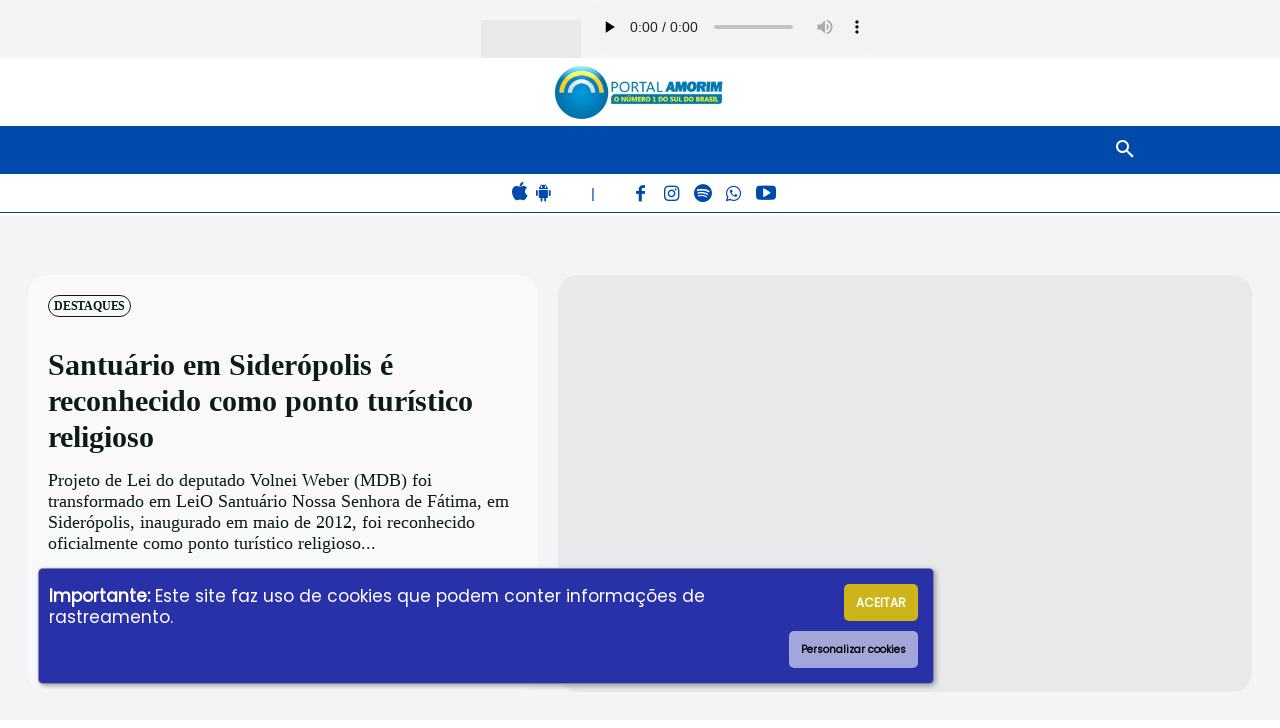

--- FILE ---
content_type: text/html; charset=UTF-8
request_url: https://portalamorim.com.br/tag/santuario-em-sideropolis/
body_size: 74995
content:
<!doctype html >
<!--[if IE 8]><html class="ie8" lang="en"> <![endif]-->
<!--[if IE 9]><html class="ie9" lang="en"> <![endif]-->
<!--[if gt IE 8]><!--><html lang="pt-BR"> <!--<![endif]--><head><script data-no-optimize="1">var litespeed_docref=sessionStorage.getItem("litespeed_docref");litespeed_docref&&(Object.defineProperty(document,"referrer",{get:function(){return litespeed_docref}}),sessionStorage.removeItem("litespeed_docref"));</script> <title>Santuário em Siderópolis Archives - Portal Amorim</title><meta charset="UTF-8" /><meta name="viewport" content="width=device-width, initial-scale=1.0"><link rel="pingback" href="https://portalamorim.com.br/xmlrpc.php" /><meta name='robots' content='index, follow, max-image-preview:large, max-snippet:-1, max-video-preview:-1' /><link rel="icon" type="image/png" href="http://portalamorim.com.br/wp-content/uploads/2019/08/16-x16.png"><link rel="canonical" href="https://portalamorim.com.br/tag/santuario-em-sideropolis/" /><meta property="og:locale" content="pt_BR" /><meta property="og:type" content="article" /><meta property="og:title" content="Arquivos Santuário em Siderópolis" /><meta property="og:url" content="https://portalamorim.com.br/tag/santuario-em-sideropolis/" /><meta property="og:site_name" content="Portal Amorim" /><meta name="twitter:card" content="summary_large_image" /> <script type="application/ld+json" class="yoast-schema-graph">{"@context":"https://schema.org","@graph":[{"@type":"CollectionPage","@id":"https://portalamorim.com.br/tag/santuario-em-sideropolis/","url":"https://portalamorim.com.br/tag/santuario-em-sideropolis/","name":"Santuário em Siderópolis Archives - Portal Amorim","isPartOf":{"@id":"https://portalamorim.com.br/#website"},"primaryImageOfPage":{"@id":"https://portalamorim.com.br/tag/santuario-em-sideropolis/#primaryimage"},"image":{"@id":"https://portalamorim.com.br/tag/santuario-em-sideropolis/#primaryimage"},"thumbnailUrl":"https://portalamorim.com.br/wp-content/uploads/2021/07/22577635_9mubxsah6pRJssIxTVgEJlZ0kjc8FfCgq_NDG_0Z7ak.jpg","breadcrumb":{"@id":"https://portalamorim.com.br/tag/santuario-em-sideropolis/#breadcrumb"},"inLanguage":"pt-BR"},{"@type":"ImageObject","inLanguage":"pt-BR","@id":"https://portalamorim.com.br/tag/santuario-em-sideropolis/#primaryimage","url":"https://portalamorim.com.br/wp-content/uploads/2021/07/22577635_9mubxsah6pRJssIxTVgEJlZ0kjc8FfCgq_NDG_0Z7ak.jpg","contentUrl":"https://portalamorim.com.br/wp-content/uploads/2021/07/22577635_9mubxsah6pRJssIxTVgEJlZ0kjc8FfCgq_NDG_0Z7ak.jpg","width":600,"height":600},{"@type":"BreadcrumbList","@id":"https://portalamorim.com.br/tag/santuario-em-sideropolis/#breadcrumb","itemListElement":[{"@type":"ListItem","position":1,"name":"Home","item":"https://portalamorim.com.br/"},{"@type":"ListItem","position":2,"name":"Santuário em Siderópolis"}]},{"@type":"WebSite","@id":"https://portalamorim.com.br/#website","url":"https://portalamorim.com.br/","name":"Portal Amorim","description":"","publisher":{"@id":"https://portalamorim.com.br/#organization"},"potentialAction":[{"@type":"SearchAction","target":{"@type":"EntryPoint","urlTemplate":"https://portalamorim.com.br/?s={search_term_string}"},"query-input":{"@type":"PropertyValueSpecification","valueRequired":true,"valueName":"search_term_string"}}],"inLanguage":"pt-BR"},{"@type":"Organization","@id":"https://portalamorim.com.br/#organization","name":"Portal Amorim","url":"https://portalamorim.com.br/","logo":{"@type":"ImageObject","inLanguage":"pt-BR","@id":"https://portalamorim.com.br/#/schema/logo/image/","url":"https://portalamorim.com.br/wp-content/uploads/2020/10/544-x-180.png","contentUrl":"https://portalamorim.com.br/wp-content/uploads/2020/10/544-x-180.png","width":544,"height":173,"caption":"Portal Amorim"},"image":{"@id":"https://portalamorim.com.br/#/schema/logo/image/"},"sameAs":["https://www.facebook.com/portalamorim","https://www.instagram.com/jornalamorim/"]}]}</script> <link rel='dns-prefetch' href='//fonts.googleapis.com' /><link rel="alternate" type="application/rss+xml" title="Feed para Portal Amorim &raquo;" href="https://portalamorim.com.br/feed/" /><link rel="alternate" type="application/rss+xml" title="Feed de comentários para Portal Amorim &raquo;" href="https://portalamorim.com.br/comments/feed/" /><link rel="alternate" type="application/rss+xml" title="Feed de tag para Portal Amorim &raquo; Santuário em Siderópolis" href="https://portalamorim.com.br/tag/santuario-em-sideropolis/feed/" /><style id='wp-img-auto-sizes-contain-inline-css' type='text/css'>img:is([sizes=auto i],[sizes^="auto," i]){contain-intrinsic-size:3000px 1500px}
/*# sourceURL=wp-img-auto-sizes-contain-inline-css */</style><link data-optimized="2" rel="stylesheet" href="https://portalamorim.com.br/wp-content/litespeed/css/091902aa008f0eea886fca2779f76a88.css?ver=c88cb" /><style id='classic-theme-styles-inline-css' type='text/css'>/*! This file is auto-generated */
.wp-block-button__link{color:#fff;background-color:#32373c;border-radius:9999px;box-shadow:none;text-decoration:none;padding:calc(.667em + 2px) calc(1.333em + 2px);font-size:1.125em}.wp-block-file__button{background:#32373c;color:#fff;text-decoration:none}
/*# sourceURL=/wp-includes/css/classic-themes.min.css */</style><style id='td-theme-inline-css' type='text/css'>@media (max-width:767px){.td-header-desktop-wrap{display:none}}@media (min-width:767px){.td-header-mobile-wrap{display:none}}</style> <script type="litespeed/javascript" data-src="https://portalamorim.com.br/wp-includes/js/jquery/jquery.min.js" id="jquery-core-js"></script> <link rel="https://api.w.org/" href="https://portalamorim.com.br/wp-json/" /><link rel="alternate" title="JSON" type="application/json" href="https://portalamorim.com.br/wp-json/wp/v2/tags/21082" /><link rel="EditURI" type="application/rsd+xml" title="RSD" href="https://portalamorim.com.br/xmlrpc.php?rsd" /><meta name="generator" content="WordPress 6.9" />
 <script type="litespeed/javascript">(function(w,d,s,l,i){w[l]=w[l]||[];w[l].push({'gtm.start':new Date().getTime(),event:'gtm.js'});var f=d.getElementsByTagName(s)[0],j=d.createElement(s),dl=l!='dataLayer'?'&l='+l:'';j.async=!0;j.src='https://www.googletagmanager.com/gtm.js?id='+i+dl;f.parentNode.insertBefore(j,f)})(window,document,'script','dataLayer','GTM-TZLW69B')</script> <script type="litespeed/javascript" data-src="https://pagead2.googlesyndication.com/pagead/js/adsbygoogle.js?client=ca-pub-3704238876954713"
     crossorigin="anonymous"></script> <script type="litespeed/javascript" data-src="https://www.googletagmanager.com/gtag/js?id=G-3852Y3DJDG"></script> <script type="litespeed/javascript">window.dataLayer=window.dataLayer||[];function gtag(){dataLayer.push(arguments)}
gtag('js',new Date());gtag('config','G-3852Y3DJDG')</script> <script type="litespeed/javascript">window.tdb_global_vars={"wpRestUrl":"https:\/\/portalamorim.com.br\/wp-json\/","permalinkStructure":"\/%postname%\/"};window.tdb_p_autoload_vars={"isAjax":!1,"isAdminBarShowing":!1}</script> <style id="tdb-global-colors">:root{--accent-color-1:#e52e2e;--accent-color-2:#FF4A4A;--base-color-1:#131F49;--light-color-1:#EDEDED;--light-border:#EDEDED;--base-gray:#717176;--light-gray:#F1F4F7;--light-red:#FCF7F5;--dark-border:#b1b4bc;--ev-black:#0c1b1a;--ev-white:#FFFFFF;--ev-primary:#38EBE7;--ev-accent:#47cac5;--ev-primary-light:#B0F7F3;--ev-alternate:#8fdbd9;--ev-bg-grey:#f3f4f6;--ev-bg-grey-alt:#eaecee;--ev-bg-grey-neutral:#dbdcdf;--ev-blue-1:#7AB3ED;--ev-blue-2:#b5d6f7;--ev-rose-1:#f7c4c1;--ev-rose-2:#e5847f;--ev-dark-1:#3B6F6C;--ev-dark-2:#183533;--mm-custom-color-4:#e53063;--mm-custom-color-5:#f7f9f9;--mm-custom-color-1:#0E223B;--mm-custom-color-2:#d62264;--mm-custom-color-3:#808893;--reel-news-white:#FFFFFF;--reel-news-black:#000000;--reel-news-accent:#312DA1;--reel-news-light-grey:#919191;--reel-news-black-transparent:rgba(0,0,0,0.85);--reel-news-red:#ff0000;--reel-news-dark-gray:#313131;--reel-news-transparent:rgba(255,255,255,0.55);--cs-bg-grey:#f8f5f4;--cs-shadow:#e8e8e8;--cs-black:#0d1f2d;--cs-red:#FF9334;--cs-blue:#2639e2;--cs-dark-blue:#1a28a3;--cs-grey:#e0dcd4;--cs-white:#FFFFFF;--cs-text-grey:#A7AFB5;--cs-bg-grey2:#F9F9F9;--cs-light-blue:#569DFF;--cs-text-dark-grey:#787E84;--lightning-path-primary:#594cb5;--lightning-path-accent:#2f3168;--lightning-path-dark:#000b39;--lightning-path-light:#7c8efc;--lightning-path-lighter:#e2e5f7;--lightning-path-off-white:#f3f4fd;--lightning-path-gray:#9a98ac;--accent-color:#fff}</style><style id="tdb-global-fonts">:root{--global-font-1:Poppins;--global-font-2:Roboto Condensed;--global-font-3:PT Serif;--ev-accent-font:Fahkwang;--ev-primary-font:Plus Jakarta Sans;--sans-serif:Lexend;}</style> <script id="td-generated-header-js" type="litespeed/javascript">var tdBlocksArray=[];function tdBlock(){this.id='';this.block_type=1;this.atts='';this.td_column_number='';this.td_current_page=1;this.post_count=0;this.found_posts=0;this.max_num_pages=0;this.td_filter_value='';this.is_ajax_running=!1;this.td_user_action='';this.header_color='';this.ajax_pagination_infinite_stop=''}(function(){var htmlTag=document.getElementsByTagName("html")[0];if(navigator.userAgent.indexOf("MSIE 10.0")>-1){htmlTag.className+=' ie10'}
if(!!navigator.userAgent.match(/Trident.*rv\:11\./)){htmlTag.className+=' ie11'}
if(navigator.userAgent.indexOf("Edge")>-1){htmlTag.className+=' ieEdge'}
if(/(iPad|iPhone|iPod)/g.test(navigator.userAgent)){htmlTag.className+=' td-md-is-ios'}
var user_agent=navigator.userAgent.toLowerCase();if(user_agent.indexOf("android")>-1){htmlTag.className+=' td-md-is-android'}
if(-1!==navigator.userAgent.indexOf('Mac OS X')){htmlTag.className+=' td-md-is-os-x'}
if(/chrom(e|ium)/.test(navigator.userAgent.toLowerCase())){htmlTag.className+=' td-md-is-chrome'}
if(-1!==navigator.userAgent.indexOf('Firefox')){htmlTag.className+=' td-md-is-firefox'}
if(-1!==navigator.userAgent.indexOf('Safari')&&-1===navigator.userAgent.indexOf('Chrome')){htmlTag.className+=' td-md-is-safari'}
if(-1!==navigator.userAgent.indexOf('IEMobile')){htmlTag.className+=' td-md-is-iemobile'}})();var tdLocalCache={};(function(){"use strict";tdLocalCache={data:{},remove:function(resource_id){delete tdLocalCache.data[resource_id]},exist:function(resource_id){return tdLocalCache.data.hasOwnProperty(resource_id)&&tdLocalCache.data[resource_id]!==null},get:function(resource_id){return tdLocalCache.data[resource_id]},set:function(resource_id,cachedData){tdLocalCache.remove(resource_id);tdLocalCache.data[resource_id]=cachedData}}})();var td_viewport_interval_list=[{"limitBottom":767,"sidebarWidth":228},{"limitBottom":1018,"sidebarWidth":300},{"limitBottom":1140,"sidebarWidth":324}];var td_animation_stack_effect="type0";var tds_animation_stack=!0;var td_animation_stack_specific_selectors=".entry-thumb, img, .td-lazy-img";var td_animation_stack_general_selectors=".td-animation-stack img, .td-animation-stack .entry-thumb, .post img, .td-animation-stack .td-lazy-img";var tdc_is_installed="yes";var tdc_domain_active=!1;var td_ajax_url="https:\/\/portalamorim.com.br\/wp-admin\/admin-ajax.php?td_theme_name=Newspaper&v=12.7.3";var td_get_template_directory_uri="https:\/\/portalamorim.com.br\/wp-content\/plugins\/td-composer\/legacy\/common";var tds_snap_menu="";var tds_logo_on_sticky="";var tds_header_style="12";var td_please_wait="Aguarde...";var td_email_user_pass_incorrect="Usu\u00e1rio ou senha incorreta!";var td_email_user_incorrect="E-mail ou nome de usu\u00e1rio incorreto!";var td_email_incorrect="E-mail incorreto!";var td_user_incorrect="Username incorrect!";var td_email_user_empty="Email or username empty!";var td_pass_empty="Pass empty!";var td_pass_pattern_incorrect="Invalid Pass Pattern!";var td_retype_pass_incorrect="Retyped Pass incorrect!";var tds_more_articles_on_post_enable="";var tds_more_articles_on_post_time_to_wait="";var tds_more_articles_on_post_pages_distance_from_top=0;var tds_captcha="";var tds_theme_color_site_wide="#38ebe7";var tds_smart_sidebar="";var tdThemeName="Newspaper";var tdThemeNameWl="Newspaper";var td_magnific_popup_translation_tPrev="Anterior (Seta a esquerda )";var td_magnific_popup_translation_tNext="Avan\u00e7ar (tecla de seta para a direita)";var td_magnific_popup_translation_tCounter="%curr% de %total%";var td_magnific_popup_translation_ajax_tError="O conte\u00fado de %url% n\u00e3o pode ser carregado.";var td_magnific_popup_translation_image_tError="A imagem #%curr% n\u00e3o pode ser carregada.";var tdBlockNonce="89cc06651f";var tdMobileMenu="enabled";var tdMobileSearch="enabled";var tdDateNamesI18n={"month_names":["janeiro","fevereiro","mar\u00e7o","abril","maio","junho","julho","agosto","setembro","outubro","novembro","dezembro"],"month_names_short":["jan","fev","mar","abr","maio","jun","jul","ago","set","out","nov","dez"],"day_names":["domingo","segunda-feira","ter\u00e7a-feira","quarta-feira","quinta-feira","sexta-feira","s\u00e1bado"],"day_names_short":["dom","seg","ter","qua","qui","sex","s\u00e1b"]};var tdb_modal_confirm="Save";var tdb_modal_cancel="Cancel";var tdb_modal_confirm_alt="Yes";var tdb_modal_cancel_alt="No";var td_deploy_mode="deploy";var td_ad_background_click_link="";var td_ad_background_click_target=""</script> <style>#td-mobile-nav,#td-mobile-nav .wpb_button,.td-search-wrap-mob{font-family:Montserrat}:root{--td_theme_color:#38ebe7;--td_slider_text:rgba(56,235,231,0.7);--td_mobile_gradient_one_mob:rgba(0,0,0,0.5);--td_mobile_gradient_two_mob:rgba(0,0,0,0.6)}.td-header-style-12 .td-header-menu-wrap-full,.td-header-style-12 .td-affix,.td-grid-style-1.td-hover-1 .td-big-grid-post:hover .td-post-category,.td-grid-style-5.td-hover-1 .td-big-grid-post:hover .td-post-category,.td_category_template_3 .td-current-sub-category,.td_category_template_8 .td-category-header .td-category a.td-current-sub-category,.td_category_template_4 .td-category-siblings .td-category a:hover,.td_block_big_grid_9.td-grid-style-1 .td-post-category,.td_block_big_grid_9.td-grid-style-5 .td-post-category,.td-grid-style-6.td-hover-1 .td-module-thumb:after,.tdm-menu-active-style5 .td-header-menu-wrap .sf-menu>.current-menu-item>a,.tdm-menu-active-style5 .td-header-menu-wrap .sf-menu>.current-menu-ancestor>a,.tdm-menu-active-style5 .td-header-menu-wrap .sf-menu>.current-category-ancestor>a,.tdm-menu-active-style5 .td-header-menu-wrap .sf-menu>li>a:hover,.tdm-menu-active-style5 .td-header-menu-wrap .sf-menu>.sfHover>a{background-color:#38ebe7}.td_mega_menu_sub_cats .cur-sub-cat,.td-mega-span h3 a:hover,.td_mod_mega_menu:hover .entry-title a,.header-search-wrap .result-msg a:hover,.td-header-top-menu .td-drop-down-search .td_module_wrap:hover .entry-title a,.td-header-top-menu .td-icon-search:hover,.td-header-wrap .result-msg a:hover,.top-header-menu li a:hover,.top-header-menu .current-menu-item>a,.top-header-menu .current-menu-ancestor>a,.top-header-menu .current-category-ancestor>a,.td-social-icon-wrap>a:hover,.td-header-sp-top-widget .td-social-icon-wrap a:hover,.td_mod_related_posts:hover h3>a,.td-post-template-11 .td-related-title .td-related-left:hover,.td-post-template-11 .td-related-title .td-related-right:hover,.td-post-template-11 .td-related-title .td-cur-simple-item,.td-post-template-11 .td_block_related_posts .td-next-prev-wrap a:hover,.td-category-header .td-pulldown-category-filter-link:hover,.td-category-siblings .td-subcat-dropdown a:hover,.td-category-siblings .td-subcat-dropdown a.td-current-sub-category,.footer-text-wrap .footer-email-wrap a,.footer-social-wrap a:hover,.td_module_17 .td-read-more a:hover,.td_module_18 .td-read-more a:hover,.td_module_19 .td-post-author-name a:hover,.td-pulldown-syle-2 .td-subcat-dropdown:hover .td-subcat-more span,.td-pulldown-syle-2 .td-subcat-dropdown:hover .td-subcat-more i,.td-pulldown-syle-3 .td-subcat-dropdown:hover .td-subcat-more span,.td-pulldown-syle-3 .td-subcat-dropdown:hover .td-subcat-more i,.tdm-menu-active-style3 .tdm-header.td-header-wrap .sf-menu>.current-category-ancestor>a,.tdm-menu-active-style3 .tdm-header.td-header-wrap .sf-menu>.current-menu-ancestor>a,.tdm-menu-active-style3 .tdm-header.td-header-wrap .sf-menu>.current-menu-item>a,.tdm-menu-active-style3 .tdm-header.td-header-wrap .sf-menu>.sfHover>a,.tdm-menu-active-style3 .tdm-header.td-header-wrap .sf-menu>li>a:hover{color:#38ebe7}.td-mega-menu-page .wpb_content_element ul li a:hover,.td-theme-wrap .td-aj-search-results .td_module_wrap:hover .entry-title a,.td-theme-wrap .header-search-wrap .result-msg a:hover{color:#38ebe7!important}.td_category_template_8 .td-category-header .td-category a.td-current-sub-category,.td_category_template_4 .td-category-siblings .td-category a:hover,.tdm-menu-active-style4 .tdm-header .sf-menu>.current-menu-item>a,.tdm-menu-active-style4 .tdm-header .sf-menu>.current-menu-ancestor>a,.tdm-menu-active-style4 .tdm-header .sf-menu>.current-category-ancestor>a,.tdm-menu-active-style4 .tdm-header .sf-menu>li>a:hover,.tdm-menu-active-style4 .tdm-header .sf-menu>.sfHover>a{border-color:#38ebe7}.td-header-wrap .td-header-top-menu-full,.td-header-wrap .top-header-menu .sub-menu,.tdm-header-style-1.td-header-wrap .td-header-top-menu-full,.tdm-header-style-1.td-header-wrap .top-header-menu .sub-menu,.tdm-header-style-2.td-header-wrap .td-header-top-menu-full,.tdm-header-style-2.td-header-wrap .top-header-menu .sub-menu,.tdm-header-style-3.td-header-wrap .td-header-top-menu-full,.tdm-header-style-3.td-header-wrap .top-header-menu .sub-menu{background-color:#1e73be}.td-header-style-8 .td-header-top-menu-full{background-color:transparent}.td-header-style-8 .td-header-top-menu-full .td-header-top-menu{background-color:#1e73be;padding-left:15px;padding-right:15px}.td-header-wrap .td-header-top-menu-full .td-header-top-menu,.td-header-wrap .td-header-top-menu-full{border-bottom:none}.td-header-top-menu,.td-header-top-menu a,.td-header-wrap .td-header-top-menu-full .td-header-top-menu,.td-header-wrap .td-header-top-menu-full a,.td-header-style-8 .td-header-top-menu,.td-header-style-8 .td-header-top-menu a,.td-header-top-menu .td-drop-down-search .entry-title a{color:#ffffff}.top-header-menu .current-menu-item>a,.top-header-menu .current-menu-ancestor>a,.top-header-menu .current-category-ancestor>a,.top-header-menu li a:hover,.td-header-sp-top-widget .td-icon-search:hover{color:#eeee22}.td-header-wrap .td-header-sp-top-widget .td-icon-font,.td-header-style-7 .td-header-top-menu .td-social-icon-wrap .td-icon-font{color:#ffffff}.td-header-wrap .td-header-sp-top-widget i.td-icon-font:hover{color:#eeee22}.td-header-wrap .td-header-menu-wrap-full,.td-header-menu-wrap.td-affix,.td-header-style-3 .td-header-main-menu,.td-header-style-3 .td-affix .td-header-main-menu,.td-header-style-4 .td-header-main-menu,.td-header-style-4 .td-affix .td-header-main-menu,.td-header-style-8 .td-header-menu-wrap.td-affix,.td-header-style-8 .td-header-top-menu-full{background-color:#1e73be}.td-boxed-layout .td-header-style-3 .td-header-menu-wrap,.td-boxed-layout .td-header-style-4 .td-header-menu-wrap,.td-header-style-3 .td_stretch_content .td-header-menu-wrap,.td-header-style-4 .td_stretch_content .td-header-menu-wrap{background-color:#1e73be!important}@media (min-width:1019px){.td-header-style-1 .td-header-sp-recs,.td-header-style-1 .td-header-sp-logo{margin-bottom:28px}}@media (min-width:768px) and (max-width:1018px){.td-header-style-1 .td-header-sp-recs,.td-header-style-1 .td-header-sp-logo{margin-bottom:14px}}.td-header-style-7 .td-header-top-menu{border-bottom:none}.sf-menu>.current-menu-item>a:after,.sf-menu>.current-menu-ancestor>a:after,.sf-menu>.current-category-ancestor>a:after,.sf-menu>li:hover>a:after,.sf-menu>.sfHover>a:after,.td_block_mega_menu .td-next-prev-wrap a:hover,.td-mega-span .td-post-category:hover,.td-header-wrap .black-menu .sf-menu>li>a:hover,.td-header-wrap .black-menu .sf-menu>.current-menu-ancestor>a,.td-header-wrap .black-menu .sf-menu>.sfHover>a,.td-header-wrap .black-menu .sf-menu>.current-menu-item>a,.td-header-wrap .black-menu .sf-menu>.current-menu-ancestor>a,.td-header-wrap .black-menu .sf-menu>.current-category-ancestor>a,.tdm-menu-active-style5 .tdm-header .td-header-menu-wrap .sf-menu>.current-menu-item>a,.tdm-menu-active-style5 .tdm-header .td-header-menu-wrap .sf-menu>.current-menu-ancestor>a,.tdm-menu-active-style5 .tdm-header .td-header-menu-wrap .sf-menu>.current-category-ancestor>a,.tdm-menu-active-style5 .tdm-header .td-header-menu-wrap .sf-menu>li>a:hover,.tdm-menu-active-style5 .tdm-header .td-header-menu-wrap .sf-menu>.sfHover>a{background-color:rgba(255,255,255,0.7)}.td_block_mega_menu .td-next-prev-wrap a:hover,.tdm-menu-active-style4 .tdm-header .sf-menu>.current-menu-item>a,.tdm-menu-active-style4 .tdm-header .sf-menu>.current-menu-ancestor>a,.tdm-menu-active-style4 .tdm-header .sf-menu>.current-category-ancestor>a,.tdm-menu-active-style4 .tdm-header .sf-menu>li>a:hover,.tdm-menu-active-style4 .tdm-header .sf-menu>.sfHover>a{border-color:rgba(255,255,255,0.7)}.header-search-wrap .td-drop-down-search:before{border-color:transparent transparent rgba(255,255,255,0.7) transparent}.td_mega_menu_sub_cats .cur-sub-cat,.td_mod_mega_menu:hover .entry-title a,.td-theme-wrap .sf-menu ul .td-menu-item>a:hover,.td-theme-wrap .sf-menu ul .sfHover>a,.td-theme-wrap .sf-menu ul .current-menu-ancestor>a,.td-theme-wrap .sf-menu ul .current-category-ancestor>a,.td-theme-wrap .sf-menu ul .current-menu-item>a,.tdm-menu-active-style3 .tdm-header.td-header-wrap .sf-menu>.current-menu-item>a,.tdm-menu-active-style3 .tdm-header.td-header-wrap .sf-menu>.current-menu-ancestor>a,.tdm-menu-active-style3 .tdm-header.td-header-wrap .sf-menu>.current-category-ancestor>a,.tdm-menu-active-style3 .tdm-header.td-header-wrap .sf-menu>li>a:hover,.tdm-menu-active-style3 .tdm-header.td-header-wrap .sf-menu>.sfHover>a{color:rgba(255,255,255,0.7)}.td-header-wrap .td-header-menu-wrap .sf-menu>li>a,.td-header-wrap .td-header-menu-social .td-social-icon-wrap a,.td-header-style-4 .td-header-menu-social .td-social-icon-wrap i,.td-header-style-5 .td-header-menu-social .td-social-icon-wrap i,.td-header-style-6 .td-header-menu-social .td-social-icon-wrap i,.td-header-style-12 .td-header-menu-social .td-social-icon-wrap i,.td-header-wrap .header-search-wrap #td-header-search-button .td-icon-search{color:#ffffff}.td-header-wrap .td-header-menu-social+.td-search-wrapper #td-header-search-button:before{background-color:#ffffff}.td-header-menu-wrap.td-affix,.td-header-style-3 .td-affix .td-header-main-menu,.td-header-style-4 .td-affix .td-header-main-menu,.td-header-style-8 .td-header-menu-wrap.td-affix{background-color:#1e73be}.td-affix .sf-menu>.current-menu-item>a:after,.td-affix .sf-menu>.current-menu-ancestor>a:after,.td-affix .sf-menu>.current-category-ancestor>a:after,.td-affix .sf-menu>li:hover>a:after,.td-affix .sf-menu>.sfHover>a:after,.td-header-wrap .td-affix .black-menu .sf-menu>li>a:hover,.td-header-wrap .td-affix .black-menu .sf-menu>.current-menu-ancestor>a,.td-header-wrap .td-affix .black-menu .sf-menu>.sfHover>a,.td-affix .header-search-wrap .td-drop-down-search:after,.td-affix .header-search-wrap .td-drop-down-search .btn:hover,.td-header-wrap .td-affix .black-menu .sf-menu>.current-menu-item>a,.td-header-wrap .td-affix .black-menu .sf-menu>.current-menu-ancestor>a,.td-header-wrap .td-affix .black-menu .sf-menu>.current-category-ancestor>a,.tdm-menu-active-style5 .tdm-header .td-header-menu-wrap.td-affix .sf-menu>.current-menu-item>a,.tdm-menu-active-style5 .tdm-header .td-header-menu-wrap.td-affix .sf-menu>.current-menu-ancestor>a,.tdm-menu-active-style5 .tdm-header .td-header-menu-wrap.td-affix .sf-menu>.current-category-ancestor>a,.tdm-menu-active-style5 .tdm-header .td-header-menu-wrap.td-affix .sf-menu>li>a:hover,.tdm-menu-active-style5 .tdm-header .td-header-menu-wrap.td-affix .sf-menu>.sfHover>a{background-color:#ffffff}.td-affix .header-search-wrap .td-drop-down-search:before{border-color:transparent transparent #ffffff transparent}.tdm-menu-active-style4 .tdm-header .td-affix .sf-menu>.current-menu-item>a,.tdm-menu-active-style4 .tdm-header .td-affix .sf-menu>.current-menu-ancestor>a,.tdm-menu-active-style4 .tdm-header .td-affix .sf-menu>.current-category-ancestor>a,.tdm-menu-active-style4 .tdm-header .td-affix .sf-menu>li>a:hover,.tdm-menu-active-style4 .tdm-header .td-affix .sf-menu>.sfHover>a{border-color:#ffffff}.td-theme-wrap .td-affix .sf-menu ul .td-menu-item>a:hover,.td-theme-wrap .td-affix .sf-menu ul .sfHover>a,.td-theme-wrap .td-affix .sf-menu ul .current-menu-ancestor>a,.td-theme-wrap .td-affix .sf-menu ul .current-category-ancestor>a,.td-theme-wrap .td-affix .sf-menu ul .current-menu-item>a,.tdm-menu-active-style3 .tdm-header .td-affix .sf-menu>.current-menu-item>a,.tdm-menu-active-style3 .tdm-header .td-affix .sf-menu>.current-menu-ancestor>a,.tdm-menu-active-style3 .tdm-header .td-affix .sf-menu>.current-category-ancestor>a,.tdm-menu-active-style3 .tdm-header .td-affix .sf-menu>li>a:hover,.tdm-menu-active-style3 .tdm-header .td-affix .sf-menu>.sfHover>a{color:#ffffff}.td-header-wrap .td-header-menu-wrap.td-affix .sf-menu>li>a,.td-header-wrap .td-affix .td-header-menu-social .td-social-icon-wrap a,.td-header-style-4 .td-affix .td-header-menu-social .td-social-icon-wrap i,.td-header-style-5 .td-affix .td-header-menu-social .td-social-icon-wrap i,.td-header-style-6 .td-affix .td-header-menu-social .td-social-icon-wrap i,.td-header-style-12 .td-affix .td-header-menu-social .td-social-icon-wrap i,.td-header-wrap .td-affix .header-search-wrap .td-icon-search{color:#ffffff}.td-header-wrap .td-affix .td-header-menu-social+.td-search-wrapper #td-header-search-button:before{background-color:#ffffff}.td-header-wrap .td-header-menu-social .td-social-icon-wrap a{color:#ffffff}.td-header-wrap .td-header-menu-social .td-social-icon-wrap:hover i{color:rgba(238,238,34,0.7)}.td-theme-wrap .td-mega-span h3 a{color:#222222}.td-theme-wrap .td_mega_menu_sub_cats a{color:#222222}.td-theme-wrap .td_mod_mega_menu:hover .entry-title a,.td-theme-wrap .sf-menu .td_mega_menu_sub_cats .cur-sub-cat{color:#1e73be}.td-theme-wrap .sf-menu .td-mega-menu .td-post-category:hover,.td-theme-wrap .td-mega-menu .td-next-prev-wrap a:hover{background-color:#1e73be}.td-theme-wrap .td-mega-menu .td-next-prev-wrap a:hover{border-color:#1e73be}.td-theme-wrap .sf-menu .td-normal-menu .td-menu-item>a:hover,.td-theme-wrap .sf-menu .td-normal-menu .sfHover>a,.td-theme-wrap .sf-menu .td-normal-menu .current-menu-ancestor>a,.td-theme-wrap .sf-menu .td-normal-menu .current-category-ancestor>a,.td-theme-wrap .sf-menu .td-normal-menu .current-menu-item>a{background-color:#1e73be}.td-theme-wrap .sf-menu .td-normal-menu .td-menu-item>a:hover,.td-theme-wrap .sf-menu .td-normal-menu .sfHover>a,.td-theme-wrap .sf-menu .td-normal-menu .current-menu-ancestor>a,.td-theme-wrap .sf-menu .td-normal-menu .current-category-ancestor>a,.td-theme-wrap .sf-menu .td-normal-menu .current-menu-item>a{color:#ffffff}#td-mobile-nav,#td-mobile-nav .wpb_button,.td-search-wrap-mob{font-family:Montserrat}:root{--td_theme_color:#38ebe7;--td_slider_text:rgba(56,235,231,0.7);--td_mobile_gradient_one_mob:rgba(0,0,0,0.5);--td_mobile_gradient_two_mob:rgba(0,0,0,0.6)}.td-header-style-12 .td-header-menu-wrap-full,.td-header-style-12 .td-affix,.td-grid-style-1.td-hover-1 .td-big-grid-post:hover .td-post-category,.td-grid-style-5.td-hover-1 .td-big-grid-post:hover .td-post-category,.td_category_template_3 .td-current-sub-category,.td_category_template_8 .td-category-header .td-category a.td-current-sub-category,.td_category_template_4 .td-category-siblings .td-category a:hover,.td_block_big_grid_9.td-grid-style-1 .td-post-category,.td_block_big_grid_9.td-grid-style-5 .td-post-category,.td-grid-style-6.td-hover-1 .td-module-thumb:after,.tdm-menu-active-style5 .td-header-menu-wrap .sf-menu>.current-menu-item>a,.tdm-menu-active-style5 .td-header-menu-wrap .sf-menu>.current-menu-ancestor>a,.tdm-menu-active-style5 .td-header-menu-wrap .sf-menu>.current-category-ancestor>a,.tdm-menu-active-style5 .td-header-menu-wrap .sf-menu>li>a:hover,.tdm-menu-active-style5 .td-header-menu-wrap .sf-menu>.sfHover>a{background-color:#38ebe7}.td_mega_menu_sub_cats .cur-sub-cat,.td-mega-span h3 a:hover,.td_mod_mega_menu:hover .entry-title a,.header-search-wrap .result-msg a:hover,.td-header-top-menu .td-drop-down-search .td_module_wrap:hover .entry-title a,.td-header-top-menu .td-icon-search:hover,.td-header-wrap .result-msg a:hover,.top-header-menu li a:hover,.top-header-menu .current-menu-item>a,.top-header-menu .current-menu-ancestor>a,.top-header-menu .current-category-ancestor>a,.td-social-icon-wrap>a:hover,.td-header-sp-top-widget .td-social-icon-wrap a:hover,.td_mod_related_posts:hover h3>a,.td-post-template-11 .td-related-title .td-related-left:hover,.td-post-template-11 .td-related-title .td-related-right:hover,.td-post-template-11 .td-related-title .td-cur-simple-item,.td-post-template-11 .td_block_related_posts .td-next-prev-wrap a:hover,.td-category-header .td-pulldown-category-filter-link:hover,.td-category-siblings .td-subcat-dropdown a:hover,.td-category-siblings .td-subcat-dropdown a.td-current-sub-category,.footer-text-wrap .footer-email-wrap a,.footer-social-wrap a:hover,.td_module_17 .td-read-more a:hover,.td_module_18 .td-read-more a:hover,.td_module_19 .td-post-author-name a:hover,.td-pulldown-syle-2 .td-subcat-dropdown:hover .td-subcat-more span,.td-pulldown-syle-2 .td-subcat-dropdown:hover .td-subcat-more i,.td-pulldown-syle-3 .td-subcat-dropdown:hover .td-subcat-more span,.td-pulldown-syle-3 .td-subcat-dropdown:hover .td-subcat-more i,.tdm-menu-active-style3 .tdm-header.td-header-wrap .sf-menu>.current-category-ancestor>a,.tdm-menu-active-style3 .tdm-header.td-header-wrap .sf-menu>.current-menu-ancestor>a,.tdm-menu-active-style3 .tdm-header.td-header-wrap .sf-menu>.current-menu-item>a,.tdm-menu-active-style3 .tdm-header.td-header-wrap .sf-menu>.sfHover>a,.tdm-menu-active-style3 .tdm-header.td-header-wrap .sf-menu>li>a:hover{color:#38ebe7}.td-mega-menu-page .wpb_content_element ul li a:hover,.td-theme-wrap .td-aj-search-results .td_module_wrap:hover .entry-title a,.td-theme-wrap .header-search-wrap .result-msg a:hover{color:#38ebe7!important}.td_category_template_8 .td-category-header .td-category a.td-current-sub-category,.td_category_template_4 .td-category-siblings .td-category a:hover,.tdm-menu-active-style4 .tdm-header .sf-menu>.current-menu-item>a,.tdm-menu-active-style4 .tdm-header .sf-menu>.current-menu-ancestor>a,.tdm-menu-active-style4 .tdm-header .sf-menu>.current-category-ancestor>a,.tdm-menu-active-style4 .tdm-header .sf-menu>li>a:hover,.tdm-menu-active-style4 .tdm-header .sf-menu>.sfHover>a{border-color:#38ebe7}.td-header-wrap .td-header-top-menu-full,.td-header-wrap .top-header-menu .sub-menu,.tdm-header-style-1.td-header-wrap .td-header-top-menu-full,.tdm-header-style-1.td-header-wrap .top-header-menu .sub-menu,.tdm-header-style-2.td-header-wrap .td-header-top-menu-full,.tdm-header-style-2.td-header-wrap .top-header-menu .sub-menu,.tdm-header-style-3.td-header-wrap .td-header-top-menu-full,.tdm-header-style-3.td-header-wrap .top-header-menu .sub-menu{background-color:#1e73be}.td-header-style-8 .td-header-top-menu-full{background-color:transparent}.td-header-style-8 .td-header-top-menu-full .td-header-top-menu{background-color:#1e73be;padding-left:15px;padding-right:15px}.td-header-wrap .td-header-top-menu-full .td-header-top-menu,.td-header-wrap .td-header-top-menu-full{border-bottom:none}.td-header-top-menu,.td-header-top-menu a,.td-header-wrap .td-header-top-menu-full .td-header-top-menu,.td-header-wrap .td-header-top-menu-full a,.td-header-style-8 .td-header-top-menu,.td-header-style-8 .td-header-top-menu a,.td-header-top-menu .td-drop-down-search .entry-title a{color:#ffffff}.top-header-menu .current-menu-item>a,.top-header-menu .current-menu-ancestor>a,.top-header-menu .current-category-ancestor>a,.top-header-menu li a:hover,.td-header-sp-top-widget .td-icon-search:hover{color:#eeee22}.td-header-wrap .td-header-sp-top-widget .td-icon-font,.td-header-style-7 .td-header-top-menu .td-social-icon-wrap .td-icon-font{color:#ffffff}.td-header-wrap .td-header-sp-top-widget i.td-icon-font:hover{color:#eeee22}.td-header-wrap .td-header-menu-wrap-full,.td-header-menu-wrap.td-affix,.td-header-style-3 .td-header-main-menu,.td-header-style-3 .td-affix .td-header-main-menu,.td-header-style-4 .td-header-main-menu,.td-header-style-4 .td-affix .td-header-main-menu,.td-header-style-8 .td-header-menu-wrap.td-affix,.td-header-style-8 .td-header-top-menu-full{background-color:#1e73be}.td-boxed-layout .td-header-style-3 .td-header-menu-wrap,.td-boxed-layout .td-header-style-4 .td-header-menu-wrap,.td-header-style-3 .td_stretch_content .td-header-menu-wrap,.td-header-style-4 .td_stretch_content .td-header-menu-wrap{background-color:#1e73be!important}@media (min-width:1019px){.td-header-style-1 .td-header-sp-recs,.td-header-style-1 .td-header-sp-logo{margin-bottom:28px}}@media (min-width:768px) and (max-width:1018px){.td-header-style-1 .td-header-sp-recs,.td-header-style-1 .td-header-sp-logo{margin-bottom:14px}}.td-header-style-7 .td-header-top-menu{border-bottom:none}.sf-menu>.current-menu-item>a:after,.sf-menu>.current-menu-ancestor>a:after,.sf-menu>.current-category-ancestor>a:after,.sf-menu>li:hover>a:after,.sf-menu>.sfHover>a:after,.td_block_mega_menu .td-next-prev-wrap a:hover,.td-mega-span .td-post-category:hover,.td-header-wrap .black-menu .sf-menu>li>a:hover,.td-header-wrap .black-menu .sf-menu>.current-menu-ancestor>a,.td-header-wrap .black-menu .sf-menu>.sfHover>a,.td-header-wrap .black-menu .sf-menu>.current-menu-item>a,.td-header-wrap .black-menu .sf-menu>.current-menu-ancestor>a,.td-header-wrap .black-menu .sf-menu>.current-category-ancestor>a,.tdm-menu-active-style5 .tdm-header .td-header-menu-wrap .sf-menu>.current-menu-item>a,.tdm-menu-active-style5 .tdm-header .td-header-menu-wrap .sf-menu>.current-menu-ancestor>a,.tdm-menu-active-style5 .tdm-header .td-header-menu-wrap .sf-menu>.current-category-ancestor>a,.tdm-menu-active-style5 .tdm-header .td-header-menu-wrap .sf-menu>li>a:hover,.tdm-menu-active-style5 .tdm-header .td-header-menu-wrap .sf-menu>.sfHover>a{background-color:rgba(255,255,255,0.7)}.td_block_mega_menu .td-next-prev-wrap a:hover,.tdm-menu-active-style4 .tdm-header .sf-menu>.current-menu-item>a,.tdm-menu-active-style4 .tdm-header .sf-menu>.current-menu-ancestor>a,.tdm-menu-active-style4 .tdm-header .sf-menu>.current-category-ancestor>a,.tdm-menu-active-style4 .tdm-header .sf-menu>li>a:hover,.tdm-menu-active-style4 .tdm-header .sf-menu>.sfHover>a{border-color:rgba(255,255,255,0.7)}.header-search-wrap .td-drop-down-search:before{border-color:transparent transparent rgba(255,255,255,0.7) transparent}.td_mega_menu_sub_cats .cur-sub-cat,.td_mod_mega_menu:hover .entry-title a,.td-theme-wrap .sf-menu ul .td-menu-item>a:hover,.td-theme-wrap .sf-menu ul .sfHover>a,.td-theme-wrap .sf-menu ul .current-menu-ancestor>a,.td-theme-wrap .sf-menu ul .current-category-ancestor>a,.td-theme-wrap .sf-menu ul .current-menu-item>a,.tdm-menu-active-style3 .tdm-header.td-header-wrap .sf-menu>.current-menu-item>a,.tdm-menu-active-style3 .tdm-header.td-header-wrap .sf-menu>.current-menu-ancestor>a,.tdm-menu-active-style3 .tdm-header.td-header-wrap .sf-menu>.current-category-ancestor>a,.tdm-menu-active-style3 .tdm-header.td-header-wrap .sf-menu>li>a:hover,.tdm-menu-active-style3 .tdm-header.td-header-wrap .sf-menu>.sfHover>a{color:rgba(255,255,255,0.7)}.td-header-wrap .td-header-menu-wrap .sf-menu>li>a,.td-header-wrap .td-header-menu-social .td-social-icon-wrap a,.td-header-style-4 .td-header-menu-social .td-social-icon-wrap i,.td-header-style-5 .td-header-menu-social .td-social-icon-wrap i,.td-header-style-6 .td-header-menu-social .td-social-icon-wrap i,.td-header-style-12 .td-header-menu-social .td-social-icon-wrap i,.td-header-wrap .header-search-wrap #td-header-search-button .td-icon-search{color:#ffffff}.td-header-wrap .td-header-menu-social+.td-search-wrapper #td-header-search-button:before{background-color:#ffffff}.td-header-menu-wrap.td-affix,.td-header-style-3 .td-affix .td-header-main-menu,.td-header-style-4 .td-affix .td-header-main-menu,.td-header-style-8 .td-header-menu-wrap.td-affix{background-color:#1e73be}.td-affix .sf-menu>.current-menu-item>a:after,.td-affix .sf-menu>.current-menu-ancestor>a:after,.td-affix .sf-menu>.current-category-ancestor>a:after,.td-affix .sf-menu>li:hover>a:after,.td-affix .sf-menu>.sfHover>a:after,.td-header-wrap .td-affix .black-menu .sf-menu>li>a:hover,.td-header-wrap .td-affix .black-menu .sf-menu>.current-menu-ancestor>a,.td-header-wrap .td-affix .black-menu .sf-menu>.sfHover>a,.td-affix .header-search-wrap .td-drop-down-search:after,.td-affix .header-search-wrap .td-drop-down-search .btn:hover,.td-header-wrap .td-affix .black-menu .sf-menu>.current-menu-item>a,.td-header-wrap .td-affix .black-menu .sf-menu>.current-menu-ancestor>a,.td-header-wrap .td-affix .black-menu .sf-menu>.current-category-ancestor>a,.tdm-menu-active-style5 .tdm-header .td-header-menu-wrap.td-affix .sf-menu>.current-menu-item>a,.tdm-menu-active-style5 .tdm-header .td-header-menu-wrap.td-affix .sf-menu>.current-menu-ancestor>a,.tdm-menu-active-style5 .tdm-header .td-header-menu-wrap.td-affix .sf-menu>.current-category-ancestor>a,.tdm-menu-active-style5 .tdm-header .td-header-menu-wrap.td-affix .sf-menu>li>a:hover,.tdm-menu-active-style5 .tdm-header .td-header-menu-wrap.td-affix .sf-menu>.sfHover>a{background-color:#ffffff}.td-affix .header-search-wrap .td-drop-down-search:before{border-color:transparent transparent #ffffff transparent}.tdm-menu-active-style4 .tdm-header .td-affix .sf-menu>.current-menu-item>a,.tdm-menu-active-style4 .tdm-header .td-affix .sf-menu>.current-menu-ancestor>a,.tdm-menu-active-style4 .tdm-header .td-affix .sf-menu>.current-category-ancestor>a,.tdm-menu-active-style4 .tdm-header .td-affix .sf-menu>li>a:hover,.tdm-menu-active-style4 .tdm-header .td-affix .sf-menu>.sfHover>a{border-color:#ffffff}.td-theme-wrap .td-affix .sf-menu ul .td-menu-item>a:hover,.td-theme-wrap .td-affix .sf-menu ul .sfHover>a,.td-theme-wrap .td-affix .sf-menu ul .current-menu-ancestor>a,.td-theme-wrap .td-affix .sf-menu ul .current-category-ancestor>a,.td-theme-wrap .td-affix .sf-menu ul .current-menu-item>a,.tdm-menu-active-style3 .tdm-header .td-affix .sf-menu>.current-menu-item>a,.tdm-menu-active-style3 .tdm-header .td-affix .sf-menu>.current-menu-ancestor>a,.tdm-menu-active-style3 .tdm-header .td-affix .sf-menu>.current-category-ancestor>a,.tdm-menu-active-style3 .tdm-header .td-affix .sf-menu>li>a:hover,.tdm-menu-active-style3 .tdm-header .td-affix .sf-menu>.sfHover>a{color:#ffffff}.td-header-wrap .td-header-menu-wrap.td-affix .sf-menu>li>a,.td-header-wrap .td-affix .td-header-menu-social .td-social-icon-wrap a,.td-header-style-4 .td-affix .td-header-menu-social .td-social-icon-wrap i,.td-header-style-5 .td-affix .td-header-menu-social .td-social-icon-wrap i,.td-header-style-6 .td-affix .td-header-menu-social .td-social-icon-wrap i,.td-header-style-12 .td-affix .td-header-menu-social .td-social-icon-wrap i,.td-header-wrap .td-affix .header-search-wrap .td-icon-search{color:#ffffff}.td-header-wrap .td-affix .td-header-menu-social+.td-search-wrapper #td-header-search-button:before{background-color:#ffffff}.td-header-wrap .td-header-menu-social .td-social-icon-wrap a{color:#ffffff}.td-header-wrap .td-header-menu-social .td-social-icon-wrap:hover i{color:rgba(238,238,34,0.7)}.td-theme-wrap .td-mega-span h3 a{color:#222222}.td-theme-wrap .td_mega_menu_sub_cats a{color:#222222}.td-theme-wrap .td_mod_mega_menu:hover .entry-title a,.td-theme-wrap .sf-menu .td_mega_menu_sub_cats .cur-sub-cat{color:#1e73be}.td-theme-wrap .sf-menu .td-mega-menu .td-post-category:hover,.td-theme-wrap .td-mega-menu .td-next-prev-wrap a:hover{background-color:#1e73be}.td-theme-wrap .td-mega-menu .td-next-prev-wrap a:hover{border-color:#1e73be}.td-theme-wrap .sf-menu .td-normal-menu .td-menu-item>a:hover,.td-theme-wrap .sf-menu .td-normal-menu .sfHover>a,.td-theme-wrap .sf-menu .td-normal-menu .current-menu-ancestor>a,.td-theme-wrap .sf-menu .td-normal-menu .current-category-ancestor>a,.td-theme-wrap .sf-menu .td-normal-menu .current-menu-item>a{background-color:#1e73be}.td-theme-wrap .sf-menu .td-normal-menu .td-menu-item>a:hover,.td-theme-wrap .sf-menu .td-normal-menu .sfHover>a,.td-theme-wrap .sf-menu .td-normal-menu .current-menu-ancestor>a,.td-theme-wrap .sf-menu .td-normal-menu .current-category-ancestor>a,.td-theme-wrap .sf-menu .td-normal-menu .current-menu-item>a{color:#ffffff}</style><style>.tdm-btn-style1{background-color:#38ebe7}.tdm-btn-style2:before{border-color:#38ebe7}.tdm-btn-style2{color:#38ebe7}.tdm-btn-style3{-webkit-box-shadow:0 2px 16px #38ebe7;-moz-box-shadow:0 2px 16px #38ebe7;box-shadow:0 2px 16px #38ebe7}.tdm-btn-style3:hover{-webkit-box-shadow:0 4px 26px #38ebe7;-moz-box-shadow:0 4px 26px #38ebe7;box-shadow:0 4px 26px #38ebe7}</style><style id="tdw-css-placeholder"></style><style id='global-styles-inline-css' type='text/css'>:root{--wp--preset--aspect-ratio--square: 1;--wp--preset--aspect-ratio--4-3: 4/3;--wp--preset--aspect-ratio--3-4: 3/4;--wp--preset--aspect-ratio--3-2: 3/2;--wp--preset--aspect-ratio--2-3: 2/3;--wp--preset--aspect-ratio--16-9: 16/9;--wp--preset--aspect-ratio--9-16: 9/16;--wp--preset--color--black: #000000;--wp--preset--color--cyan-bluish-gray: #abb8c3;--wp--preset--color--white: #ffffff;--wp--preset--color--pale-pink: #f78da7;--wp--preset--color--vivid-red: #cf2e2e;--wp--preset--color--luminous-vivid-orange: #ff6900;--wp--preset--color--luminous-vivid-amber: #fcb900;--wp--preset--color--light-green-cyan: #7bdcb5;--wp--preset--color--vivid-green-cyan: #00d084;--wp--preset--color--pale-cyan-blue: #8ed1fc;--wp--preset--color--vivid-cyan-blue: #0693e3;--wp--preset--color--vivid-purple: #9b51e0;--wp--preset--gradient--vivid-cyan-blue-to-vivid-purple: linear-gradient(135deg,rgb(6,147,227) 0%,rgb(155,81,224) 100%);--wp--preset--gradient--light-green-cyan-to-vivid-green-cyan: linear-gradient(135deg,rgb(122,220,180) 0%,rgb(0,208,130) 100%);--wp--preset--gradient--luminous-vivid-amber-to-luminous-vivid-orange: linear-gradient(135deg,rgb(252,185,0) 0%,rgb(255,105,0) 100%);--wp--preset--gradient--luminous-vivid-orange-to-vivid-red: linear-gradient(135deg,rgb(255,105,0) 0%,rgb(207,46,46) 100%);--wp--preset--gradient--very-light-gray-to-cyan-bluish-gray: linear-gradient(135deg,rgb(238,238,238) 0%,rgb(169,184,195) 100%);--wp--preset--gradient--cool-to-warm-spectrum: linear-gradient(135deg,rgb(74,234,220) 0%,rgb(151,120,209) 20%,rgb(207,42,186) 40%,rgb(238,44,130) 60%,rgb(251,105,98) 80%,rgb(254,248,76) 100%);--wp--preset--gradient--blush-light-purple: linear-gradient(135deg,rgb(255,206,236) 0%,rgb(152,150,240) 100%);--wp--preset--gradient--blush-bordeaux: linear-gradient(135deg,rgb(254,205,165) 0%,rgb(254,45,45) 50%,rgb(107,0,62) 100%);--wp--preset--gradient--luminous-dusk: linear-gradient(135deg,rgb(255,203,112) 0%,rgb(199,81,192) 50%,rgb(65,88,208) 100%);--wp--preset--gradient--pale-ocean: linear-gradient(135deg,rgb(255,245,203) 0%,rgb(182,227,212) 50%,rgb(51,167,181) 100%);--wp--preset--gradient--electric-grass: linear-gradient(135deg,rgb(202,248,128) 0%,rgb(113,206,126) 100%);--wp--preset--gradient--midnight: linear-gradient(135deg,rgb(2,3,129) 0%,rgb(40,116,252) 100%);--wp--preset--font-size--small: 11px;--wp--preset--font-size--medium: 20px;--wp--preset--font-size--large: 32px;--wp--preset--font-size--x-large: 42px;--wp--preset--font-size--regular: 15px;--wp--preset--font-size--larger: 50px;--wp--preset--spacing--20: 0.44rem;--wp--preset--spacing--30: 0.67rem;--wp--preset--spacing--40: 1rem;--wp--preset--spacing--50: 1.5rem;--wp--preset--spacing--60: 2.25rem;--wp--preset--spacing--70: 3.38rem;--wp--preset--spacing--80: 5.06rem;--wp--preset--shadow--natural: 6px 6px 9px rgba(0, 0, 0, 0.2);--wp--preset--shadow--deep: 12px 12px 50px rgba(0, 0, 0, 0.4);--wp--preset--shadow--sharp: 6px 6px 0px rgba(0, 0, 0, 0.2);--wp--preset--shadow--outlined: 6px 6px 0px -3px rgb(255, 255, 255), 6px 6px rgb(0, 0, 0);--wp--preset--shadow--crisp: 6px 6px 0px rgb(0, 0, 0);}:where(.is-layout-flex){gap: 0.5em;}:where(.is-layout-grid){gap: 0.5em;}body .is-layout-flex{display: flex;}.is-layout-flex{flex-wrap: wrap;align-items: center;}.is-layout-flex > :is(*, div){margin: 0;}body .is-layout-grid{display: grid;}.is-layout-grid > :is(*, div){margin: 0;}:where(.wp-block-columns.is-layout-flex){gap: 2em;}:where(.wp-block-columns.is-layout-grid){gap: 2em;}:where(.wp-block-post-template.is-layout-flex){gap: 1.25em;}:where(.wp-block-post-template.is-layout-grid){gap: 1.25em;}.has-black-color{color: var(--wp--preset--color--black) !important;}.has-cyan-bluish-gray-color{color: var(--wp--preset--color--cyan-bluish-gray) !important;}.has-white-color{color: var(--wp--preset--color--white) !important;}.has-pale-pink-color{color: var(--wp--preset--color--pale-pink) !important;}.has-vivid-red-color{color: var(--wp--preset--color--vivid-red) !important;}.has-luminous-vivid-orange-color{color: var(--wp--preset--color--luminous-vivid-orange) !important;}.has-luminous-vivid-amber-color{color: var(--wp--preset--color--luminous-vivid-amber) !important;}.has-light-green-cyan-color{color: var(--wp--preset--color--light-green-cyan) !important;}.has-vivid-green-cyan-color{color: var(--wp--preset--color--vivid-green-cyan) !important;}.has-pale-cyan-blue-color{color: var(--wp--preset--color--pale-cyan-blue) !important;}.has-vivid-cyan-blue-color{color: var(--wp--preset--color--vivid-cyan-blue) !important;}.has-vivid-purple-color{color: var(--wp--preset--color--vivid-purple) !important;}.has-black-background-color{background-color: var(--wp--preset--color--black) !important;}.has-cyan-bluish-gray-background-color{background-color: var(--wp--preset--color--cyan-bluish-gray) !important;}.has-white-background-color{background-color: var(--wp--preset--color--white) !important;}.has-pale-pink-background-color{background-color: var(--wp--preset--color--pale-pink) !important;}.has-vivid-red-background-color{background-color: var(--wp--preset--color--vivid-red) !important;}.has-luminous-vivid-orange-background-color{background-color: var(--wp--preset--color--luminous-vivid-orange) !important;}.has-luminous-vivid-amber-background-color{background-color: var(--wp--preset--color--luminous-vivid-amber) !important;}.has-light-green-cyan-background-color{background-color: var(--wp--preset--color--light-green-cyan) !important;}.has-vivid-green-cyan-background-color{background-color: var(--wp--preset--color--vivid-green-cyan) !important;}.has-pale-cyan-blue-background-color{background-color: var(--wp--preset--color--pale-cyan-blue) !important;}.has-vivid-cyan-blue-background-color{background-color: var(--wp--preset--color--vivid-cyan-blue) !important;}.has-vivid-purple-background-color{background-color: var(--wp--preset--color--vivid-purple) !important;}.has-black-border-color{border-color: var(--wp--preset--color--black) !important;}.has-cyan-bluish-gray-border-color{border-color: var(--wp--preset--color--cyan-bluish-gray) !important;}.has-white-border-color{border-color: var(--wp--preset--color--white) !important;}.has-pale-pink-border-color{border-color: var(--wp--preset--color--pale-pink) !important;}.has-vivid-red-border-color{border-color: var(--wp--preset--color--vivid-red) !important;}.has-luminous-vivid-orange-border-color{border-color: var(--wp--preset--color--luminous-vivid-orange) !important;}.has-luminous-vivid-amber-border-color{border-color: var(--wp--preset--color--luminous-vivid-amber) !important;}.has-light-green-cyan-border-color{border-color: var(--wp--preset--color--light-green-cyan) !important;}.has-vivid-green-cyan-border-color{border-color: var(--wp--preset--color--vivid-green-cyan) !important;}.has-pale-cyan-blue-border-color{border-color: var(--wp--preset--color--pale-cyan-blue) !important;}.has-vivid-cyan-blue-border-color{border-color: var(--wp--preset--color--vivid-cyan-blue) !important;}.has-vivid-purple-border-color{border-color: var(--wp--preset--color--vivid-purple) !important;}.has-vivid-cyan-blue-to-vivid-purple-gradient-background{background: var(--wp--preset--gradient--vivid-cyan-blue-to-vivid-purple) !important;}.has-light-green-cyan-to-vivid-green-cyan-gradient-background{background: var(--wp--preset--gradient--light-green-cyan-to-vivid-green-cyan) !important;}.has-luminous-vivid-amber-to-luminous-vivid-orange-gradient-background{background: var(--wp--preset--gradient--luminous-vivid-amber-to-luminous-vivid-orange) !important;}.has-luminous-vivid-orange-to-vivid-red-gradient-background{background: var(--wp--preset--gradient--luminous-vivid-orange-to-vivid-red) !important;}.has-very-light-gray-to-cyan-bluish-gray-gradient-background{background: var(--wp--preset--gradient--very-light-gray-to-cyan-bluish-gray) !important;}.has-cool-to-warm-spectrum-gradient-background{background: var(--wp--preset--gradient--cool-to-warm-spectrum) !important;}.has-blush-light-purple-gradient-background{background: var(--wp--preset--gradient--blush-light-purple) !important;}.has-blush-bordeaux-gradient-background{background: var(--wp--preset--gradient--blush-bordeaux) !important;}.has-luminous-dusk-gradient-background{background: var(--wp--preset--gradient--luminous-dusk) !important;}.has-pale-ocean-gradient-background{background: var(--wp--preset--gradient--pale-ocean) !important;}.has-electric-grass-gradient-background{background: var(--wp--preset--gradient--electric-grass) !important;}.has-midnight-gradient-background{background: var(--wp--preset--gradient--midnight) !important;}.has-small-font-size{font-size: var(--wp--preset--font-size--small) !important;}.has-medium-font-size{font-size: var(--wp--preset--font-size--medium) !important;}.has-large-font-size{font-size: var(--wp--preset--font-size--large) !important;}.has-x-large-font-size{font-size: var(--wp--preset--font-size--x-large) !important;}
/*# sourceURL=global-styles-inline-css */</style></head><body class="archive tag tag-santuario-em-sideropolis tag-21082 wp-theme-Newspaper wp-child-theme-newspaper-child td-standard-pack global-block-template-1 tdb-template  tdc-header-template  tdc-footer-template td-animation-stack-type0 td-full-layout" itemscope="itemscope" itemtype="https://schema.org/WebPage"><div class="td-scroll-up" data-style="style1"><i class="td-icon-menu-up"></i></div><div class="td-menu-background" style="visibility:hidden"></div><div id="td-mobile-nav" style="visibility:hidden"><div class="td-mobile-container"><div class="td-menu-socials-wrap"><div class="td-menu-socials"></div><div class="td-mobile-close">
<span><i class="td-icon-close-mobile"></i></span></div></div><div class="td-menu-login-section"><div class="td-guest-wrap"><div class="td-menu-login"><a id="login-link-mob">Entrar</a> <span></span><a id="register-link-mob">Junte-se</a></div></div></div><div class="td-mobile-content"><div class="menu-categorias-container"><ul id="menu-categorias-1" class="td-mobile-main-menu"><li class="menu-item menu-item-type-taxonomy menu-item-object-category menu-item-first menu-item-4102"><a target="_blank" href="https://portalamorim.com.br/category/agricultura/">Agricultura</a></li><li class="menu-item menu-item-type-taxonomy menu-item-object-category menu-item-4103"><a target="_blank" href="https://portalamorim.com.br/category/cultura/">Cultura</a></li><li class="menu-item menu-item-type-taxonomy menu-item-object-category menu-item-1568"><a target="_blank" href="https://portalamorim.com.br/category/educacao/">Educação</a></li><li class="menu-item menu-item-type-taxonomy menu-item-object-category menu-item-1566"><a target="_blank" href="https://portalamorim.com.br/category/esporte/">Esporte</a></li><li class="menu-item menu-item-type-taxonomy menu-item-object-category menu-item-1567"><a target="_blank" href="https://portalamorim.com.br/category/eventos/">Eventos</a></li><li class="menu-item menu-item-type-taxonomy menu-item-object-category menu-item-1563"><a target="_blank" href="https://portalamorim.com.br/category/geral/">Geral</a></li><li class="menu-item menu-item-type-taxonomy menu-item-object-category menu-item-7453"><a target="_blank" href="https://portalamorim.com.br/category/moda/">Moda</a></li><li class="menu-item menu-item-type-taxonomy menu-item-object-category menu-item-4104"><a target="_blank" href="https://portalamorim.com.br/category/obras/">Obras</a></li><li class="menu-item menu-item-type-taxonomy menu-item-object-category menu-item-1569"><a target="_blank" href="https://portalamorim.com.br/category/policia/">Polícia</a></li><li class="menu-item menu-item-type-taxonomy menu-item-object-category menu-item-1564"><a target="_blank" href="https://portalamorim.com.br/category/politica/">Política</a></li><li class="menu-item menu-item-type-taxonomy menu-item-object-category menu-item-7803"><a href="https://portalamorim.com.br/category/publicacoes-legais/">Publicações Legais</a></li><li class="menu-item menu-item-type-taxonomy menu-item-object-category menu-item-4101"><a target="_blank" href="https://portalamorim.com.br/category/saude/">Saúde</a></li><li class="menu-item menu-item-type-custom menu-item-object-custom menu-item-has-children menu-item-7454"><a href="#">+ Categorias<i class="td-icon-menu-right td-element-after"></i></a><ul class="sub-menu"><li class="menu-item menu-item-type-taxonomy menu-item-object-category menu-item-7452"><a target="_blank" href="https://portalamorim.com.br/category/culinaria/">Culinária</a></li><li class="menu-item menu-item-type-taxonomy menu-item-object-category menu-item-7455"><a target="_blank" href="https://portalamorim.com.br/category/de-olho-nas-comunidades/">De Olho nas Comunidades</a></li><li class="menu-item menu-item-type-taxonomy menu-item-object-category menu-item-49145"><a href="https://portalamorim.com.br/category/colunistas/educacao-financeira/">Juliana Alano &#8211; Educação Financeira</a></li><li class="menu-item menu-item-type-taxonomy menu-item-object-category menu-item-1565"><a target="_blank" href="https://portalamorim.com.br/category/especial/">Especial</a></li><li class="menu-item menu-item-type-taxonomy menu-item-object-category menu-item-4105"><a target="_blank" href="https://portalamorim.com.br/category/turismo/">Turismo</a></li></ul></li></ul></div></div></div><div id="login-form-mobile" class="td-register-section"><div id="td-login-mob" class="td-login-animation td-login-hide-mob"><div class="td-login-close">
<span class="td-back-button"><i class="td-icon-read-down"></i></span><div class="td-login-title">Entrar</div><div class="td-mobile-close">
<span><i class="td-icon-close-mobile"></i></span></div></div><form class="td-login-form-wrap" action="#" method="post"><div class="td-login-panel-title"><span>Bem vinda!</span>Faça login na sua conta</div><div class="td_display_err"></div><div class="td-login-inputs"><input class="td-login-input" autocomplete="username" type="text" name="login_email" id="login_email-mob" value="" required><label for="login_email-mob">seu usuário</label></div><div class="td-login-inputs"><input class="td-login-input" autocomplete="current-password" type="password" name="login_pass" id="login_pass-mob" value="" required><label for="login_pass-mob">sua senha</label></div>
<input type="button" name="login_button" id="login_button-mob" class="td-login-button" value="ENTRAR"><div class="td-login-info-text">
<a href="#" id="forgot-pass-link-mob">Esqueceu sua senha?</a></div><div class="td-login-register-link">
<a id="signin-register-link-mob">Crie a sua conta aqui</a></div><div class="td-login-info-text"><a class="privacy-policy-link" href="https://portalamorim.com.br/politica-de-privacidade/">Política de privacidade</a></div></form></div><div id="td-register-mob" class="td-login-animation td-login-hide-mob"><div class="td-register-close">
<span class="td-back-button"><i class="td-icon-read-down"></i></span><div class="td-login-title">Inscrever-se</div><div class="td-mobile-close">
<span><i class="td-icon-close-mobile"></i></span></div></div><div class="td-login-panel-title"><span>Bem vinda!</span>Crie uma conta</div><form class="td-login-form-wrap" action="#" method="post"><div class="td_display_err"></div><div class="td-login-inputs"><input class="td-login-input" type="email" name="register_email" id="register_email-mob" value="" required><label for="register_email-mob">seu e-mail</label></div><div class="td-login-inputs"><input class="td-login-input" type="text" name="register_user" id="register_user-mob" value="" required><label for="register_user-mob">seu usuário</label></div>
<input type="button" name="register_button" id="register_button-mob" class="td-login-button" value="REGISTRAR"><div class="td-login-info-text">Uma senha será enviada por e-mail para você.</div><div class="td-login-info-text"><a class="privacy-policy-link" href="https://portalamorim.com.br/politica-de-privacidade/">Política de privacidade</a></div></form></div><div id="td-forgot-pass-mob" class="td-login-animation td-login-hide-mob"><div class="td-forgot-pass-close">
<a href="#" aria-label="Back" class="td-back-button"><i class="td-icon-read-down"></i></a><div class="td-login-title">Recuperar senha</div></div><div class="td-login-form-wrap"><div class="td-login-panel-title">Recupere sua senha</div><div class="td_display_err"></div><div class="td-login-inputs"><input class="td-login-input" type="text" name="forgot_email" id="forgot_email-mob" value="" required><label for="forgot_email-mob">seu e-mail</label></div>
<input type="button" name="forgot_button" id="forgot_button-mob" class="td-login-button" value="Enviar meu passe"></div></div></div></div><div class="td-search-background" style="visibility:hidden"></div><div class="td-search-wrap-mob" style="visibility:hidden"><div class="td-drop-down-search"><form method="get" class="td-search-form" action="https://portalamorim.com.br/"><div class="td-search-close">
<span><i class="td-icon-close-mobile"></i></span></div><div role="search" class="td-search-input">
<span>Buscar</span>
<input id="td-header-search-mob" type="text" value="" name="s" autocomplete="off" /></div></form><div id="td-aj-search-mob" class="td-ajax-search-flex"></div></div></div><div id="td-outer-wrap" class="td-theme-wrap"><div class="td-header-template-wrap" style="position: relative"><div class="td-header-mobile-wrap "><div id="tdi_1" class="tdc-zone"><div class="tdc_zone tdi_2  wpb_row td-pb-row tdc-element-style"  ><style scoped>.tdi_2{min-height:0}.tdi_2>.td-element-style:after{content:''!important;width:100%!important;height:100%!important;position:absolute!important;top:0!important;left:0!important;z-index:0!important;display:block!important;background-color:#ffffff!important}.td-header-mobile-wrap{position:relative;width:100%}@media (max-width:767px){.tdi_2{border-color:#f4d62c!important;border-style:solid!important;border-width:0px 0px 2px 0px!important}}</style><div class="tdi_1_rand_style td-element-style" ></div><div id="tdi_3" class="tdc-row stretch_row_content_no_space td-stretch-content"><div class="vc_row tdi_4  wpb_row td-pb-row tdc-element-style" ><style scoped>.tdi_4,.tdi_4 .tdc-columns{min-height:0}.tdi_4,.tdi_4 .tdc-columns{display:block}.tdi_4 .tdc-columns{width:100%}.tdi_4:before,.tdi_4:after{display:table}@media (max-width:767px){.tdi_4,.tdi_4 .tdc-columns{display:flex;flex-direction:row;flex-wrap:nowrap;justify-content:center;align-items:flex-start}.tdi_4 .tdc-columns{width:100%}.tdi_4:before,.tdi_4:after{display:none}}@media (max-width:767px){.tdi_4{margin-bottom:-35px!important;position:relative}}</style><div class="tdi_3_rand_style td-element-style" ><style>@media (max-width:767px){.tdi_3_rand_style{background-color:#f2f3f5!important}}</style></div><div class="vc_column tdi_6  wpb_column vc_column_container tdc-column td-pb-span6"><style scoped>.tdi_6{vertical-align:baseline}.tdi_6>.wpb_wrapper,.tdi_6>.wpb_wrapper>.tdc-elements{display:block}.tdi_6>.wpb_wrapper>.tdc-elements{width:100%}.tdi_6>.wpb_wrapper>.vc_row_inner{width:auto}.tdi_6>.wpb_wrapper{width:auto;height:auto}</style><div class="wpb_wrapper" ><div class="tdm_block td_block_wrap tdm_block_inline_image tdi_7 td-animation-stack tdm-content-horiz-right td-pb-border-top td_block_template_1"  data-td-block-uid="tdi_7" ><style>.tdi_7{margin-top:20px!important}</style><style>.tdm_block.tdm_block_inline_image{position:relative;margin-bottom:0;line-height:0;overflow:hidden}.tdm_block.tdm_block_inline_image .tdm-inline-image-wrap{position:relative;display:inline-block}.tdm_block.tdm_block_inline_image .td-image-video-modal{cursor:pointer}.tdm_block.tdm_block_inline_image .tdm-caption{width:100%;font-family:Verdana,BlinkMacSystemFont,-apple-system,"Segoe UI",Roboto,Oxygen,Ubuntu,Cantarell,"Open Sans","Helvetica Neue",sans-serif;padding-top:6px;padding-bottom:6px;font-size:12px;font-style:italic;font-weight:normal;line-height:17px;color:#444}.tdm_block.tdm_block_inline_image.tdm-caption-over-image .tdm-caption{position:absolute;left:0;bottom:0;margin-top:0;padding-left:10px;padding-right:10px;width:100%;background:rgba(0,0,0,0.7);color:#fff}.tdi_7 .tdm-inline-image-wrap:hover:before{opacity:0}.tdi_7 .tdm-image{border-color:#eaeaea}</style><div class="tdm-inline-image-wrap " ><img class="tdm-image td-fix-index td-lazy-img" src="[data-uri]" data-type="image_tag" data-img-url="https://portalamorim.com.br/wp-content/uploads/2024/08/102.webp"  title="102.9 FM" alt="102.9 FM" width="100" height="23"></div></div></div></div><div class="vc_column tdi_9  wpb_column vc_column_container tdc-column td-pb-span6"><style scoped>.tdi_9{vertical-align:baseline}.tdi_9>.wpb_wrapper,.tdi_9>.wpb_wrapper>.tdc-elements{display:block}.tdi_9>.wpb_wrapper>.tdc-elements{width:100%}.tdi_9>.wpb_wrapper>.vc_row_inner{width:auto}.tdi_9>.wpb_wrapper{width:auto;height:auto}@media (max-width:767px){div.tdi_9{width:70%!important}}@media (max-width:767px){.tdi_9{margin-top:2px!important}}</style><div class="wpb_wrapper" ><div class="wpb_wrapper td_block_wrap vc_raw_html tdi_11 "><style scoped>@media (max-width:767px){.tdi_11{margin-left:15px!important;position:relative}}</style><div class="tdi_10_rand_style td-element-style" ><div class="td-element-style-before"><style>@media (max-width:767px){.tdi_10_rand_style>.td-element-style-before{content:''!important;width:100%!important;height:100%!important;position:absolute!important;top:0!important;left:0!important;display:block!important;z-index:0!important;background-position:right center!important;background-size:cover!important}}</style></div></div><div class="td-fix-index"><rigth>
<audio id="stream" controls preload="none" style="width: 250px; min-top: 5px; background-color: #f2f3f5;">
<source src="https://stream2.svrdedicado.org/8544/stream" type="audio/mpeg">
</audio>
</rigth></div></div></div></div></div></div><div id="tdi_12" class="tdc-row stretch_row_content_no_space td-stretch-content"><div class="vc_row tdi_13  wpb_row td-pb-row tdc-element-style" ><style scoped>.tdi_13,.tdi_13 .tdc-columns{min-height:0}.tdi_13,.tdi_13 .tdc-columns{display:block}.tdi_13 .tdc-columns{width:100%}.tdi_13:before,.tdi_13:after{display:table}@media (max-width:767px){.tdi_13,.tdi_13 .tdc-columns{display:flex;flex-direction:row;flex-wrap:nowrap;justify-content:flex-start;align-items:flex-start}.tdi_13 .tdc-columns{width:100%}.tdi_13:before,.tdi_13:after{display:none}}@media (max-width:767px){.tdi_13{padding-top:10px!important;padding-bottom:10px!important;position:relative}}</style><div class="tdi_12_rand_style td-element-style" ><style>@media (max-width:767px){.tdi_12_rand_style{background-color:#004aab!important}}</style></div><div class="vc_column tdi_15  wpb_column vc_column_container tdc-column td-pb-span9"><style scoped>.tdi_15{vertical-align:baseline}.tdi_15>.wpb_wrapper,.tdi_15>.wpb_wrapper>.tdc-elements{display:block}.tdi_15>.wpb_wrapper>.tdc-elements{width:100%}.tdi_15>.wpb_wrapper>.vc_row_inner{width:auto}.tdi_15>.wpb_wrapper{width:auto;height:auto}@media (max-width:767px){.tdi_15{width:83%!important}}</style><div class="wpb_wrapper" ><div class="td_block_wrap tdb_header_logo tdi_16 td-pb-border-top td_block_template_1 tdb-header-align"  data-td-block-uid="tdi_16" ><style>.tdb-header-align{vertical-align:middle}.tdb_header_logo{margin-bottom:0;clear:none}.tdb_header_logo .tdb-logo-a,.tdb_header_logo h1{display:flex;pointer-events:auto;align-items:flex-start}.tdb_header_logo h1{margin:0;line-height:0}.tdb_header_logo .tdb-logo-img-wrap img{display:block}.tdb_header_logo .tdb-logo-svg-wrap+.tdb-logo-img-wrap{display:none}.tdb_header_logo .tdb-logo-svg-wrap svg{width:50px;display:block;transition:fill .3s ease}.tdb_header_logo .tdb-logo-text-wrap{display:flex}.tdb_header_logo .tdb-logo-text-title,.tdb_header_logo .tdb-logo-text-tagline{-webkit-transition:all 0.2s ease;transition:all 0.2s ease}.tdb_header_logo .tdb-logo-text-title{background-size:cover;background-position:center center;font-size:75px;font-family:serif;line-height:1.1;color:#222;white-space:nowrap}.tdb_header_logo .tdb-logo-text-tagline{margin-top:2px;font-size:12px;font-family:serif;letter-spacing:1.8px;line-height:1;color:#767676}.tdb_header_logo .tdb-logo-icon{position:relative;font-size:46px;color:#000}.tdb_header_logo .tdb-logo-icon-svg{line-height:0}.tdb_header_logo .tdb-logo-icon-svg svg{width:46px;height:auto}.tdb_header_logo .tdb-logo-icon-svg svg,.tdb_header_logo .tdb-logo-icon-svg svg *{fill:#000}.tdi_16 .tdb-logo-a,.tdi_16 h1{flex-direction:row;align-items:center;justify-content:flex-start}.tdi_16 .tdb-logo-svg-wrap{display:block}.tdi_16 .tdb-logo-svg-wrap+.tdb-logo-img-wrap{display:none}.tdi_16 .tdb-logo-img-wrap{display:block}.tdi_16 .tdb-logo-text-tagline{margin-top:2px;margin-left:0;display:block}.tdi_16 .tdb-logo-text-title{display:block}.tdi_16 .tdb-logo-text-wrap{flex-direction:column;align-items:flex-start}.tdi_16 .tdb-logo-icon{top:0px;display:block}@media (max-width:767px){.tdb_header_logo .tdb-logo-text-title{font-size:36px}}@media (max-width:767px){.tdb_header_logo .tdb-logo-text-tagline{font-size:11px}}</style><div class="tdb-block-inner td-fix-index"><a class="tdb-logo-a" href="https://portalamorim.com.br/"><span class="tdb-logo-img-wrap"><img data-lazyloaded="1" src="[data-uri]" width="500" height="120" class="tdb-logo-img td-retina-data" data-retina="https://portalamorim.com.br/wp-content/uploads/2024/08/portalamorim.webp" data-src="https://portalamorim.com.br/wp-content/uploads/2024/08/portalamorim.webp" alt="Logo"  title=""  /></span></a></div></div></div></div><div class="vc_column tdi_18  wpb_column vc_column_container tdc-column td-pb-span3"><style scoped>.tdi_18{vertical-align:baseline}.tdi_18>.wpb_wrapper,.tdi_18>.wpb_wrapper>.tdc-elements{display:block}.tdi_18>.wpb_wrapper>.tdc-elements{width:100%}.tdi_18>.wpb_wrapper>.vc_row_inner{width:auto}.tdi_18>.wpb_wrapper{width:auto;height:auto}@media (max-width:767px){.tdi_18{margin-top:20px!important;width:17%!important}}</style><div class="wpb_wrapper" ><div class="tdm_block td_block_wrap td_block_wrap tdm_block_popup tdi_19 td-pb-border-top td_block_template_1"  data-td-block-uid="tdi_19" ><style>.tdi_19{margin-bottom:0px!important}@media(min-width:1141px){.tdi_19{display:inline-block!important}}@media (min-width:1019px) and (max-width:1140px){.tdi_19{display:inline-block!important}}@media (min-width:768px) and (max-width:1018px){.tdi_19{display:inline-block!important}}@media (max-width:767px){.tdi_19{margin-right:10px!important}}</style><style>.tdm-popup-modal-prevent-scroll{overflow:hidden}.tdm-popup-modal-wrap,.tdm-popup-modal-bg{top:0;left:0;width:100%;height:100%}.tdm-popup-modal-wrap{position:fixed;display:flex;z-index:10002}.tdm-popup-modal-bg{position:absolute}.tdm-popup-modal{display:flex;flex-direction:column;position:relative;background-color:#fff;width:700px;max-width:100%;max-height:100%;border-radius:3px;overflow:hidden;z-index:1}.tdm-pm-header{display:flex;align-items:center;width:100%;padding:19px 25px 16px;z-index:10}.tdm-pmh-title{margin:0;padding:0;font-size:18px;line-height:1.2;font-weight:600;color:#1D2327}a.tdm-pmh-title:hover{color:var(--td_theme_color,#4db2ec)}.tdm-pmh-close{position:relative;margin-left:auto;font-size:14px;color:#878d93;cursor:pointer}.tdm-pmh-close *{pointer-events:none}.tdm-pmh-close svg{width:14px;fill:#878d93}.tdm-pmh-close:hover{color:#000}.tdm-pmh-close:hover svg{fill:#000}.tdm-pm-body{flex:1;padding:30px 25px;overflow:auto;overflow-x:hidden}.tdm-pm-body>p:empty{display:none}.tdm-pm-body .tdc-row:not([class*='stretch_row_']),.tdm-pm-body .tdc-row-composer:not([class*='stretch_row_']){width:auto!important;max-width:1240px}.tdm-popup-modal-over-screen,.tdm-popup-modal-over-screen .tdm-pm-body .tdb_header_search .tdb-search-form,.tdm-popup-modal-over-screen .tdm-pm-body .tdb_header_logo .tdb-logo-a,.tdm-popup-modal-over-screen .tdm-pm-body .tdb_header_logo h1{pointer-events:none}.tdm-popup-modal-over-screen .tdm-btn{pointer-events:none!important}.tdm-popup-modal-over-screen .tdm-popup-modal-bg{opacity:0;transition:opacity .2s ease-in}.tdm-popup-modal-over-screen.tdm-popup-modal-open .tdm-popup-modal-bg{opacity:1;transition:opacity .2s ease-out}.tdm-popup-modal-over-screen.tdm-popup-modal-open .tdm-popup-modal,.tdm-popup-modal-over-screen.tdm-popup-modal-open .tdm-pm-body .tdb_header_search .tdb-search-form,.tdm-popup-modal-over-screen.tdm-popup-modal-open .tdm-pm-body .tdb_header_logo .tdb-logo-a,.tdm-popup-modal-over-screen.tdm-popup-modal-open .tdm-pm-body .tdb_header_logo h1{pointer-events:auto}.tdm-popup-modal-over-screen.tdm-popup-modal-open .tdm-btn{pointer-events:auto!important}.tdm-popup-modal:hover .td-admin-edit{display:block;z-index:11}body .tdi_19{display:inline-block;float:right;clear:none}body .tdi_19 .tds-button .tdm-btn-icon{position:relative;top:-1px}#tdm-popup-modal-td-modal-mobile{align-items:flex-start;justify-content:center}#tdm-popup-modal-td-modal-mobile.tdm-popup-modal-over-screen .tdm-popup-modal{opacity:0;transform:scale(.95);transition:opacity .2s ease-in,transform .2s ease-in}#tdm-popup-modal-td-modal-mobile.tdm-popup-modal-over-screen.tdm-popup-modal-open .tdm-popup-modal{opacity:1;transform:scale(1);transition:opacity .2s ease-out,transform .2s ease-out}#tdm-popup-modal-td-modal-mobile .tdm-popup-modal{width:100%;border-width:2px 2px 5px 2px;border-style:solid;border-color:#000;border-radius:0px;box-shadow:0px 4px 40px 0px rgba(0,0,0,0.16)}#tdm-popup-modal-td-modal-mobile .tdm-pm-header{display:flex;padding:30px 40px 0 0;border-width:0px;border-style:solid;border-color:#EBEBEB}#tdm-popup-modal-td-modal-mobile .tdm-pmh-close{top:0px;color:var(--accent-color-1)}#tdm-popup-modal-td-modal-mobile .tdm-pm-body{padding:0px}#tdm-popup-modal-td-modal-mobile .tdm-pmh-close svg{fill:var(--accent-color-1)}#tdm-popup-modal-td-modal-mobile .tdm-pmh-close:hover{color:var(--accent-color-2)}#tdm-popup-modal-td-modal-mobile .tdm-pmh-close:hover svg{fill:var(--accent-color-2)}@media (min-width:783px){.admin-bar .tdm-popup-modal-wrap{padding-top:32px}}@media (max-width:782px){.admin-bar .tdm-popup-modal-wrap{padding-top:46px}}@media (min-width:1141px){.tdm-pm-body .tdc-row:not([class*='stretch_row_']),.tdm-pm-body .tdc-row-composer:not([class*='stretch_row_']){padding-left:24px;padding-right:24px}}@media (min-width:1019px) and (max-width:1140px){.tdm-pm-body .tdc-row:not([class*='stretch_row_']),.tdm-pm-body .tdc-row-composer:not([class*='stretch_row_']){padding-left:20px;padding-right:20px}}@media (max-width:767px){.tdm-pm-body .tdc-row:not([class*='stretch_row_']){padding-left:20px;padding-right:20px}}@media (min-width:1019px) and (max-width:1140px){#tdm-popup-modal-td-modal-mobile .tdm-popup-modal{border-width:2px 2px 5px 2px;border-style:solid;border-color:#000}#tdm-popup-modal-td-modal-mobile .tdm-pm-header{padding:22px 15px 0 0;border-width:0px;border-style:solid;border-color:#EBEBEB}}@media (min-width:768px) and (max-width:1018px){#tdm-popup-modal-td-modal-mobile .tdm-popup-modal{border-width:2px 2px 5px 2px;border-style:solid;border-color:#000}#tdm-popup-modal-td-modal-mobile .tdm-pm-header{padding:15px;border-width:0px;border-style:solid;border-color:#EBEBEB}}@media (max-width:767px){#tdm-popup-modal-td-modal-mobile .tdm-popup-modal{margin:10px;border-width:0px;border-style:solid;border-color:#000;border-radius:1px}#tdm-popup-modal-td-modal-mobile .tdm-pm-header{padding:30px 20px 0;border-width:0px;border-style:solid;border-color:#EBEBEB}#tdm-popup-modal-td-modal-mobile .tdm-pmh-title{font-family:var(--global-font-1)!important;font-size:26px!important;line-height:1.2!important;font-weight:800!important;text-transform:uppercase!important}}</style><style>body .tdi_20{background-color:rgba(255,255,255,0)}body .tdi_20:before{background-color:rgba(255,255,255,0)}.tdi_20 .tdm-btn-text,.tdi_20 i{background-color:#f4cd1d;-webkit-background-clip:text;-webkit-text-fill-color:transparent}html[class*='ie'] .tdi_20 .tdm-btn-text,html[class*='ie'] .tdi_20 i{background:none;color:#f4cd1d}.tdi_20 svg{fill:#f4cd1d;width:17px;height:auto}.tdi_20 svg *{fill:inherit}body .tdi_20:hover .tdm-btn-text,body .tdi_20:hover i{color:#ffffff;-webkit-text-fill-color:unset;background:transparent;transition:none}body .tdi_20:hover svg{fill:#ffffff}body .tdi_20:hover svg *{fill:inherit}.tdi_20{padding:4px 10px;height:auto;line-height:1;font-family:var(--global-font-3)!important;font-size:14px!important;line-height:1.2!important;font-weight:500!important;text-transform:uppercase!important;height:auto}.tdi_20 .tdm-btn-icon:first-child{margin-right:6px}@media (min-width:768px) and (max-width:1018px){.tdi_20 svg{width:16px;height:auto}.tdi_20{font-size:12px!important}}@media (max-width:767px){.tdi_20{padding:2px 0;height:auto;line-height:1}.tdi_20 svg{width:30px;height:auto}.tdi_20 .tdm-btn-icon:first-child{margin-right:0px}}</style><div class="tds-button td-fix-index"><a
href="#"
title=""
class="tds-button1 tdm-btn tdm-btn-sm tdi_20 " ><span class="tdm-btn-icon tdm-btn-icon-svg" ><svg version="1.1" xmlns="http://www.w3.org/2000/svg" viewBox="0 0 1024 1024"><path d="M903.864 490.013h-783.749c-17.172 0-31.109 13.937-31.109 31.109 0 17.234 13.937 31.15 31.109 31.15h783.739c17.213 0 31.13-13.916 31.13-31.15 0.010-17.162-13.916-31.109-31.119-31.109zM903.864 226.835h-783.749c-17.172 0-31.109 13.916-31.109 31.16 0 17.213 13.937 31.109 31.109 31.109h783.739c17.213 0 31.13-13.896 31.13-31.109 0.010-17.234-13.916-31.16-31.119-31.16zM903.864 753.181h-783.749c-17.172 0-31.109 13.916-31.109 31.099 0 17.244 13.937 31.16 31.109 31.16h783.739c17.213 0 31.13-13.916 31.13-31.16 0.010-17.172-13.916-31.099-31.119-31.099z"></path></svg></span><span class="tdm-btn-text"></span></a></div><div id="tdm-popup-modal-td-modal-mobile" class="tdm-popup-modal-wrap tdm-popup-modal-over-screen" style="display:none;" ><div class="tdm-popup-modal-bg"></div><div class="tdm-popup-modal td-theme-wrap"><div class="tdm-pm-header"><h3 class="tdm-pmh-title">PORTAL AMORIM</h3><div class="tdm-pmh-close" ><i class="tdc-font-fa tdc-font-fa-remove-close-times"></i></div></div><div class="tdm-pm-body"><div id="tdi_21" class="tdc-zone"><div class="tdc_zone tdi_22  wpb_row td-pb-row"  ><style scoped>.tdi_22{min-height:0}</style><div id="tdi_23" class="tdc-row stretch_row_1400 td-stretch-content"><div class="vc_row tdi_24  wpb_row td-pb-row tdc-element-style tdc-row-content-vert-center" ><style scoped>.tdi_24,.tdi_24 .tdc-columns{min-height:0}.tdi_24,.tdi_24 .tdc-columns{display:flex;flex-direction:row;flex-wrap:nowrap;justify-content:center;align-items:center}.tdi_24 .tdc-columns{width:100%}.tdi_24:before,.tdi_24:after{display:none}@media (min-width:767px){.tdi_24.tdc-row-content-vert-center,.tdi_24.tdc-row-content-vert-center .tdc-columns{display:flex;align-items:center;flex:1}.tdi_24.tdc-row-content-vert-bottom,.tdi_24.tdc-row-content-vert-bottom .tdc-columns{display:flex;align-items:flex-end;flex:1}.tdi_24.tdc-row-content-vert-center .td_block_wrap{vertical-align:middle}.tdi_24.tdc-row-content-vert-bottom .td_block_wrap{vertical-align:bottom}}.tdi_24{padding-bottom:4px!important;position:relative}.tdi_24 .td_block_wrap{text-align:left}</style><div class="tdi_23_rand_style td-element-style" ><div class="td-element-style-before"><style>.tdi_23_rand_style>.td-element-style-before{content:''!important;width:100%!important;height:100%!important;position:absolute!important;top:0!important;left:0!important;display:block!important;z-index:0!important;border-color:#f4cd1d!important;border-style:solid!important;border-width:0px 0px 2px 0px!important}</style></div></div><div class="vc_column tdi_26  wpb_column vc_column_container tdc-column td-pb-span12"><style scoped>.tdi_26{vertical-align:baseline}.tdi_26>.wpb_wrapper,.tdi_26>.wpb_wrapper>.tdc-elements{display:flex;flex-direction:row;flex-wrap:nowrap;justify-content:center;align-items:center}.tdi_26>.wpb_wrapper>.tdc-elements{width:100%}.tdi_26>.wpb_wrapper>.vc_row_inner{width:auto}.tdi_26>.wpb_wrapper{width:100%;height:100%}.tdi_26{justify-content:center!important;text-align:center!important}</style><div class="wpb_wrapper" ><div class="tdm_block td_block_wrap tdm_block_button tdi_27 tdm-block-button-inline tdm-content-horiz-left td-pb-border-top td_block_template_1"  data-td-block-uid="tdi_27"     ><style>.tdi_27{margin-right:30px!important;margin-left:40px!important}</style><style>.tdm_block.tdm_block_button{margin-bottom:0}.tdm_block.tdm_block_button .tds-button{line-height:0}.tdm_block.tdm_block_button.tdm-block-button-inline{display:inline-block}.tdm_block.tdm_block_button.tdm-block-button-full,.tdm_block.tdm_block_button.tdm-block-button-full .tdm-btn{display:block}.tdc-row .tdi_27 .tdm-btn{height:auto;padding:0px}</style><style>body .tdc-row .tdi_28 .tdm-btn-text,body .tdc-row .tdi_28 i{color:#ffffff}body .tdc-row .tdi_28 svg{fill:#ffffff}body .tdc-row .tdi_28 svg *{fill:inherit}body .tdc-row .tdi_28:hover .tdm-btn-text,body .tdc-row .tdi_28:hover i{color:#ffffff;-webkit-text-fill-color:unset;background:transparent;transition:none}body .tdc-row .tdi_28:hover svg{fill:#ffffff}body .tdc-row .tdi_28:hover svg *{fill:inherit}.tdc-row .tdi_28{padding:0px;height:auto;line-height:1;font-size:15px!important;font-weight:100!important}</style><div class="tds-button td-fix-index"><a href="https://play.google.com/store/apps/details?id=br.com.accessweb.amorim102fm&amp;hl=pt_BR"  title="|" class="tds-button5 tdm-btn tdm-btn-lg tdi_28 "  target="_blank" ><span class="tdm-btn-text">|</span></a></div></div><div class="tdm_block td_block_wrap tdm_block_button tdi_29 tdm-block-button-inline tdm-content-horiz-left td-pb-border-top td_block_template_1"  data-td-block-uid="tdi_29"     ><style>.tdi_29{margin-top:1px!important}</style><style>.tdc-row .tdi_29 .tdm-btn{height:auto;padding:0px}</style><style>body .tdc-row .tdi_30 .tdm-btn-text,body .tdc-row .tdi_30 i{color:#ffffff}body .tdc-row .tdi_30 svg{fill:#ffffff}body .tdc-row .tdi_30 svg *{fill:inherit}body .tdc-row .tdi_30:hover .tdm-btn-text,body .tdc-row .tdi_30:hover i{color:#f4cd1d;-webkit-text-fill-color:unset;background:transparent;transition:none}body .tdc-row .tdi_30:hover svg{fill:#f4cd1d}body .tdc-row .tdi_30:hover svg *{fill:inherit}.tdc-row .tdi_30{padding:0px;height:auto;line-height:1;font-size:20px!important}.tdc-row .tdi_30 .tdm-btn-icon:last-child{margin-left:7px}</style><div class="tds-button td-fix-index"><a href="https://www.youtube.com/@tvamorimfm"  title="" class="tds-button5 tdm-btn tdm-btn-lg tdi_30 "  target="_blank" ><span class="tdm-btn-text"></span><i class="tdm-btn-icon td-icon-youtube"></i></a></div></div></div></div></div></div><div id="tdi_31" class="tdc-row"><div class="vc_row tdi_32 ev-row-blur wpb_row td-pb-row tdc-element-style" ><style scoped>.tdi_32,.tdi_32 .tdc-columns{min-height:0}.tdi_32,.tdi_32 .tdc-columns{display:flex;flex-direction:row;flex-wrap:nowrap;justify-content:flex-start;align-items:flex-start}.tdi_32 .tdc-columns{width:100%}.tdi_32:before,.tdi_32:after{display:none}@media (min-width:768px){.tdi_32{margin-left:-0px;margin-right:-0px}.tdi_32 .tdc-row-video-background-error,.tdi_32>.vc_column,.tdi_32>.tdc-columns>.vc_column{padding-left:0px;padding-right:0px}}.tdi_32{margin-top:20px!important;margin-bottom:20px!important;border-radius:20px!important;border-style:solid!important;border-color:#888888!important;border-width:0!important;position:relative}.tdi_32 .td_block_wrap{text-align:left}@media (max-width:767px){.tdi_32{margin-top:0px!important;margin-bottom:0px!important;padding-top:20px!important;padding-bottom:20px!important}}</style><div class="tdi_31_rand_style td-element-style" ><style>.tdi_31_rand_style{border-radius:20px!important;background-color:rgba(0,0,0,0)!important}</style></div><div class="vc_column tdi_34 ev-menu-background wpb_column vc_column_container tdc-column td-pb-span12"><style scoped>.tdi_34{vertical-align:baseline}.tdi_34>.wpb_wrapper,.tdi_34>.wpb_wrapper>.tdc-elements{display:block}.tdi_34>.wpb_wrapper>.tdc-elements{width:100%}.tdi_34>.wpb_wrapper>.vc_row_inner{width:auto}.tdi_34>.wpb_wrapper{width:auto;height:auto}.tdi_34{padding-top:30px!important;padding-right:30px!important;padding-bottom:30px!important;padding-left:30px!important;border-radius:20px!important;border-style:solid!important;border-color:#888888!important;border-width:0!important;position:relative}</style><div class="tdi_33_rand_style td-element-style" ><style>.tdi_33_rand_style{border-radius:20px!important;background-color:#004aab!important}</style></div><div class="wpb_wrapper" ><div class="td_block_wrap td_block_raw_css tdi_35 td-pb-border-top td_block_template_1"  data-td-block-uid="tdi_35" ><div id=tdi_35 class="td_block_inner td-fix-index"><style>.ev-list-menu-list .menu .sub-menu {
  margin-top: 20px;
}
.ev-modal-search .tdb-search-form-inner {
  gap: 10px;
}
.ev-modal-search .tdb-search-form-inner input {
  background-color: transparent;
  border-width: 1px;
  border-color: var(--ev-white);
  border-style: solid;
  border-radius: 300px;
}
.ev-modal-search .tdb-search-form-inner input:focus {
  border-color: var(--ev-white) !important;
}
.ev-row-blur > .td-element-style {
  backdrop-filter: blur(10px);
}
.ev-list-footer-menu .menu li {
  margin-bottom: 10px;
}
@media all and (max-width: 767px) {
  .ev-modal-search .tdb-search-form-inner {
    flex-direction: column;
  }
  .ev-modal-search .tdb-search-form-inner .tdb-search-form-placeholder {
    display: none;
  }
}
.ev-menu-login .tdw-wml-menu-list li {
  margin: 5px 0;
}</style></div></div><h3 class="td_block_wrap tdm_block_column_title_simplified tdi_36 td-pb-border-top td_block_template_1 tds-title-simplified tds-title-simplified-1 tdi_37 tdm-title tdm-title-xxsm"  data-td-block-uid="tdi_36" ><style>.tdi_36{position:relative}@media (max-width:767px){.tdi_36{margin-top:10px!important}}</style><div class="tdi_36_rand_style td-element-style"><style>.tdi_36_rand_style{
background-color:#004aab !important;
}</style></div><style>.tds-title-simplified{margin:0;transform:translateZ(0)}.tds-title-simplified>.td-element-style{z-index:-1}body .tdc-row .tdi_37{text-align:center;color:#ffffff}body .tdc-row .tdi_37:hover,body .tds_icon_box5_wrap:hover .tdc-row .tdi_37{color:#f4d62c;-webkit-text-fill-color:unset;background:transparent;transition:none}.tdc-row .tdi_37:hover{cursor:auto}.tdc-row .tdi_37{font-size:15px!important;font-weight:600!important}</style>Faça Download do<br>App da Rádio 102.9 FM</h3><div class="vc_row_inner tdi_39  vc_row vc_inner wpb_row td-pb-row" ><style scoped>.tdi_39{position:relative!important;top:0;transform:none;-webkit-transform:none}.tdi_39,.tdi_39 .tdc-inner-columns{display:flex;flex-direction:row;flex-wrap:nowrap;justify-content:flex-start;align-items:flex-start}.tdi_39 .tdc-inner-columns{width:100%}</style><div class="vc_column_inner tdi_41  wpb_column vc_column_container tdc-inner-column td-pb-span12"><style scoped>.tdi_41{vertical-align:baseline}.tdi_41 .vc_column-inner>.wpb_wrapper,.tdi_41 .vc_column-inner>.wpb_wrapper .tdc-elements{display:flex;flex-direction:row;flex-wrap:nowrap;justify-content:center;align-items:center}.tdi_41 .vc_column-inner>.wpb_wrapper .tdc-elements{width:100%}.tdi_41 .vc_column-inner,.tdi_41 .vc_column-inner>.wpb_wrapper{width:100%;height:100%}</style><div class="vc_column-inner"><div class="wpb_wrapper" ><div class="tdm_block td_block_wrap tdm_block_button tdi_42 tdm-block-button-inline tdm-content-horiz-left td-pb-border-top td_block_template_1"  data-td-block-uid="tdi_42"     ><style>.tdc-row .tdi_42 .tdm-btn{height:auto;padding:0px}</style><style>.tdc-row .tdi_43 .tdm-btn-text,.tdc-row .tdi_43 i{background-color:#f4cd1d;-webkit-background-clip:text;-webkit-text-fill-color:transparent}html[class*='ie'] .tdc-row .tdi_43 .tdm-btn-text,html[class*='ie'] .tdc-row .tdi_43 i{background:none;color:#f4cd1d}body .tdc-row .tdi_43 svg{fill:#f4cd1d}body .tdc-row .tdi_43 svg *{fill:inherit}body .tdc-row .tdi_43:hover .tdm-btn-text,body .tdc-row .tdi_43:hover i{color:#ffffff;-webkit-text-fill-color:unset;background:transparent;transition:none}body .tdc-row .tdi_43:hover svg{fill:#ffffff}body .tdc-row .tdi_43:hover svg *{fill:inherit}.tdc-row .tdi_43{padding:0px;height:auto;line-height:1;font-size:30px!important}.tdc-row .tdi_43 .tdm-btn-icon:last-child{margin-left:8px}</style><div class="tds-button td-fix-index"><a href="https://apps.apple.com/br/app/r%C3%A1dio-102-9-amorim-fm/id6523414924"  title="" class="tds-button5 tdm-btn tdm-btn-lg tdi_43 "  target="_blank" ><span class="tdm-btn-text"></span><i class="tdm-btn-icon tdc-font-fa tdc-font-fa-apple"></i></a></div></div><div class="tdm_block td_block_wrap tdm_block_button tdi_44 tdm-block-button-inline tdm-content-horiz-left td-pb-border-top td_block_template_1"  data-td-block-uid="tdi_44"     ><style>.tdc-row .tdi_44 .tdm-btn{height:auto;padding:0px}</style><style>.tdc-row .tdi_45 .tdm-btn-text,.tdc-row .tdi_45 i{background-color:#f4cd1d;-webkit-background-clip:text;-webkit-text-fill-color:transparent}html[class*='ie'] .tdc-row .tdi_45 .tdm-btn-text,html[class*='ie'] .tdc-row .tdi_45 i{background:none;color:#f4cd1d}body .tdc-row .tdi_45 svg{fill:#f4cd1d}body .tdc-row .tdi_45 svg *{fill:inherit}body .tdc-row .tdi_45:hover .tdm-btn-text,body .tdc-row .tdi_45:hover i{color:#ffffff;-webkit-text-fill-color:unset;background:transparent;transition:none}body .tdc-row .tdi_45:hover svg{fill:#ffffff}body .tdc-row .tdi_45:hover svg *{fill:inherit}.tdc-row .tdi_45{padding:0px;height:auto;line-height:1;font-size:30px!important}.tdc-row .tdi_45 .tdm-btn-icon:last-child{margin-left:8px}</style><div class="tds-button td-fix-index"><a href="https://play.google.com/store/apps/details?id=br.com.accessweb.amorim102fm&amp;hl=pt_BR"  title="" class="tds-button5 tdm-btn tdm-btn-lg tdi_45 "  target="_blank" ><span class="tdm-btn-text"></span><i class="tdm-btn-icon tdc-font-typcn tdc-font-typcn-vendor-android"></i></a></div></div></div></div></div></div><div class="td_block_wrap tdb_search_form tdi_46 td-pb-border-top ev-modal-search td_block_template_1"  data-td-block-uid="tdi_46" ><style>.tdi_46{margin-top:30px!important;margin-bottom:30px!important}@media (max-width:767px){.tdi_46{margin-top:20px!important}}</style><style>.tdb_search_form{margin-bottom:40px}.tdb_search_form .tdb-search-form-inner{position:relative;display:flex;background-color:#fff}.tdb_search_form .tdb-search-form-border{position:absolute;top:0;left:0;width:100%;height:100%;border:1px solid #e1e1e1;pointer-events:none;transition:all .3s ease}.tdb_search_form .tdb-search-form-input:focus+.tdb-search-form-border{border-color:#b0b0b0}.tdb_search_form .tdb-search-form-input:not([value=""])+.tdb-search-form-border+.tdb-search-form-placeholder{display:none}.tdb_search_form .tdb-search-form-input,.tdb_search_form .tdb-search-form-btn{height:auto;min-height:32px}.tdb_search_form .tdb-search-form-input{position:relative;flex:1;background-color:transparent;line-height:19px;border:0}.tdb_search_form .tdb-search-form-placeholder{position:absolute;top:50%;transform:translateY(-50%);padding:3px 9px;font-size:12px;line-height:21px;color:#999;-webkit-transition:all 0.3s ease;transition:all 0.3s ease;pointer-events:none}.tdb_search_form .tdb-search-form-input:focus+.tdb-search-form-border+.tdb-search-form-placeholder,.tdb-search-form-input:not(:placeholder-shown)~.tdb-search-form-placeholder{opacity:0}.tdb_search_form .tdb-search-form-btn{text-shadow:none;padding:7px 15px 8px 15px;line-height:16px;margin:0;background-color:#222222;font-family:var(--td_default_google_font_2,'Roboto',sans-serif);font-size:13px;font-weight:500;color:#fff;z-index:1;-webkit-transition:all 0.3s ease;transition:all 0.3s ease}.tdb_search_form .tdb-search-form-btn:hover{background-color:var(--td_theme_color,#4db2ec)}.tdb_search_form .tdb-search-form-btn i,.tdb_search_form .tdb-search-form-btn span{display:inline-block;vertical-align:middle}.tdb_search_form .tdb-search-form-btn i{position:relative;font-size:12px}.tdb_search_form .tdb-search-form-btn .tdb-search-form-btn-icon{position:relative}.tdb_search_form .tdb-search-form-btn .tdb-search-form-btn-icon-svg{line-height:0}.tdb_search_form .tdb-search-form-btn svg{width:12px;height:auto}.tdb_search_form .tdb-search-form-btn svg,.tdb_search_form .tdb-search-form-btn svg *{fill:#fff;-webkit-transition:all 0.3s ease;transition:all 0.3s ease}.tdb_search_form .tdb-search-msg{font-size:12px}.td-theme-wrap .tdc-row .tdi_46{text-align:left}.tdc-row .tdi_46 .tdb-search-form-input:focus+.tdb-search-form-border+.tdb-search-form-placeholder,.tdb-search-form-input:not(:placeholder-shown)~.tdb-search-form-placeholder{top:-0%;transform:translateY(0)}.tdc-row .tdi_46 .tdb-search-form-input,.tdc-row .tdi_46 .tdb-search-form-placeholder{padding:5px 20px}.tdc-row .tdi_46 .tdb-search-form-border{border-width:0px;border-color:rgba(49,145,141,0)}.tdc-row .tdi_46 .tdb-search-form-btn-icon{top:0px}.tdc-row .tdi_46 .tdb-search-form-btn{padding:3px 15px 6px;border-width:1px;border-style:solid;border-color:#000;border-radius:300px;color:#f4d62c;background-color:rgba(0,0,0,0);border-color:#f4d62c;font-family:var(--ev-primary-font)!important;font-size:20px!important;line-height:1.2!important;font-weight:700!important}.tdc-row .tdi_46 .tdb-search-msg{margin-top:20px;font-family:var(--ev-primary-font)!important;font-size:18px!important;line-height:1.2!important;font-weight:500!important}.tdc-row .tdi_46 .tdb-search-form-input{color:var(--ev-white);font-family:var(--ev-primary-font)!important;font-size:20px!important;line-height:1.2!important;font-weight:700!important}.tdc-row .tdi_46 .tdb-search-form-placeholder{color:var(--ev-bg-grey-alt);font-family:var(--ev-primary-font)!important;font-size:20px!important;line-height:1.2!important;font-weight:700!important}.tdc-row .tdi_46 .tdb-search-form-inner{background-color:rgba(49,145,141,0)}.tdc-row .tdi_46 .tdb-search-form-input:focus+.tdb-search-form-border,.tdc-row .tdi_46 .tdb-search-form-input:focus+.tdb-search-form-placeholder+.tdb-search-form-border{border-color:rgba(49,145,141,0)!important}.tdc-row .tdi_46 .tdb-search-form-btn svg,.tdc-row .tdi_46 .tdb-search-form-btn svg *{fill:#f4d62c;fill:var(--ev-black)}.tdc-row .tdi_46 .tdb-search-form-btn:hover{color:#f4d62c;background-color:var(--ev-white);border-color:#f4d62c}.tdc-row .tdi_46 .tdb-search-form-btn:hover svg,.tdc-row .tdi_46 .tdb-search-form-btn:hover svg *{fill:#f4d62c;fill:var(--ev-black)}.tdc-row .tdi_46 .tdb-search-form-btn i{color:var(--ev-black)}.tdc-row .tdi_46 .tdb-search-form-btn:hover i{color:var(--ev-black)}@media (min-width:1019px) and (max-width:1140px){.tdc-row .tdi_46 .tdb-search-form-input{font-size:18px!important}.tdc-row .tdi_46 .tdb-search-form-placeholder{font-size:18px!important}.tdc-row .tdi_46 .tdb-search-form-btn{font-size:18px!important}.tdc-row .tdi_46 .tdb-search-msg{font-size:16px!important}}@media (min-width:768px) and (max-width:1018px){.tdc-row .tdi_46 .tdb-search-form-input{font-size:16px!important}.tdc-row .tdi_46 .tdb-search-form-placeholder{font-size:16px!important}.tdc-row .tdi_46 .tdb-search-form-btn{font-size:16px!important}.tdc-row .tdi_46 .tdb-search-msg{font-size:14px!important}}@media (max-width:767px){.tdc-row .tdi_46 .tdb-search-form-input{font-size:16px!important}.tdc-row .tdi_46 .tdb-search-form-placeholder{font-size:16px!important}.tdc-row .tdi_46 .tdb-search-form-btn{font-size:16px!important}.tdc-row .tdi_46 .tdb-search-msg{font-size:14px!important}}</style><div class="tdb-block-inner td-fix-index"><form method="get" class="tdb-search-form" action="https://portalamorim.com.br/"><div role="search" class="tdb-search-form-inner"><input id="tdb-search-form-input-tdi_46" class="tdb-search-form-input" placeholder=" " type="text" value="" name="s" /><div class="tdb-search-form-border"></div><label for="tdb-search-form-input-tdi_46" class="tdb-search-form-placeholder">O que você procura?</label><button class="wpb_button wpb_btn-inverse tdb-search-form-btn" aria-label="Search" type="submit"><span>Buscar</span></button></div></form></div></div><div class="td_block_wrap td_block_list_menu tdi_47 td-blm-display-accordion td-pb-border-top ev-list-menu-list td_block_template_1 widget"  data-td-block-uid="tdi_47" ><style>.tdi_47{margin-bottom:40px!important}@media (max-width:767px){.tdi_47{margin-bottom:30px!important}}</style><style>.td_block_list_menu ul{flex-wrap:wrap;margin-left:12px}.td_block_list_menu ul li{margin-left:0}.td_block_list_menu ul li a{display:flex;margin-left:0}.td_block_list_menu .td-blm-menu-item-txt{display:flex;align-items:center;flex-grow:1}.td_block_list_menu .sub-menu{padding-left:22px}.td_block_list_menu .sub-menu li{font-size:13px}.td_block_list_menu li.current-menu-item>a,.td_block_list_menu li.current-menu-ancestor>a,.td_block_list_menu li.current-category-ancestor>a,.td_block_list_menu li.current-page-ancestor>a{color:var(--td_theme_color,#4db2ec)}.td_block_list_menu .td-blm-sub-icon{display:flex;align-items:center;justify-content:center;margin-left:.6em;padding:0 .6em;transition:transform .2s ease-in-out}.td_block_list_menu .td-blm-sub-icon svg{display:block;width:1em;height:auto}.td_block_list_menu .td-blm-sub-icon svg,.td_block_list_menu .td-blm-sub-icon svg *{fill:currentColor}.td_block_list_menu.td-blm-display-accordion .menu-item-has-children ul{display:none}.td_block_list_menu.td-blm-display-accordion .menu-item-has-children-open>a>.td-blm-sub-icon{transform:rotate(180deg)}.td_block_list_menu.td-blm-display-horizontal ul{display:flex}body .tdc-row .tdi_47 ul{text-align:left;justify-content:flex-start;margin:0px}body .tdc-row .tdi_47 ul li a{justify-content:flex-start}body .tdc-row .tdi_47 .td-blm-menu-item-txt{flex-grow:1}body .tdc-row .tdi_47 ul li{margin-bottom:15px}body .tdc-row .tdi_47 ul li:last-child{margin-bottom:0}body .tdc-row .tdi_47 .sub-menu{padding-left:20px}body .tdc-row .tdi_47 a,body .tdc-row .tdi_47 .td-blm-sub-icon{color:#ffffff}body .tdc-row .tdi_47 li.current-menu-item>a,body .tdc-row .tdi_47 li.current-menu-ancestor>a,body .tdc-row .tdi_47 li.current-category-ancestor>a,body .tdc-row .tdi_47 li.current-page-ancestor>a,body .tdc-row .tdi_47 a:hover,body .tdc-row .tdi_47 li.current-menu-item>a>.td-blm-sub-icon,body .tdc-row .tdi_47 li.current-menu-ancestor>a>.td-blm-sub-icon,body .tdc-row .tdi_47 li.current-category-ancestor>a>.td-blm-sub-icon,body .tdc-row .tdi_47 li.current-page-ancestor>a>.td-blm-sub-icon,body .tdc-row .tdi_47 a:hover>.td-blm-sub-icon{color:#f4cd1d}body .tdc-row .tdi_47 .td-blm-sub-icon{font-size:20px}body .tdc-row .tdi_47 .sub-menu .td-blm-sub-icon{color:var(--ev-white)}body .tdc-row .tdi_47 .sub-menu li.current-menu-item>a>.td-blm-sub-icon,body .tdc-row .tdi_47 .sub-menu li.current-menu-ancestor>a>.td-blm-sub-icon,body .tdc-row .tdi_47 .sub-menu li.current-category-ancestor>a>.td-blm-sub-icon,body .tdc-row .tdi_47 .sub-menu li.current-page-ancestor>a>.td-blm-sub-icon,body .tdc-row .tdi_47 .sub-menu a:hover>.td-blm-sub-icon{color:var(--ev-primary-light)}body .tdc-row .tdi_47 li{font-family:var(--ev-primary-font)!important;font-size:24px!important;line-height:1.2!important;font-weight:700!important}body .tdc-row .tdi_47 li .sub-menu li{font-family:var(--ev-primary-font)!important;font-size:24px!important;line-height:1.2!important;font-weight:700!important}@media (min-width:1019px) and (max-width:1140px){body .tdc-row .tdi_47 li{font-size:22px!important}body .tdc-row .tdi_47 li .sub-menu li{font-size:22px!important}}@media (min-width:768px) and (max-width:1018px){body .tdc-row .tdi_47 li{font-size:20px!important}body .tdc-row .tdi_47 li .sub-menu li{font-size:20px!important}}@media (max-width:767px){body .tdc-row .tdi_47 ul li{margin-bottom:12px}body .tdc-row .tdi_47 ul li:last-child{margin-bottom:0}body .tdc-row .tdi_47 li{font-size:20px!important;font-weight:500!important}body .tdc-row .tdi_47 li .sub-menu li{font-size:15px!important;line-height:1.1!important;font-weight:500!important}}</style><div class="td-block-title-wrap"></div><div id=tdi_47 class="td_block_inner td-fix-index"><div class="menu-principal-container"><ul id="menu-principal-1" class="menu"><li class="menu-item menu-item-type-post_type menu-item-object-page menu-item-home menu-item-61044"><a href="https://portalamorim.com.br/"><span class="td-blm-menu-item-txt">Inicio</span></a></li><li class="menu-item menu-item-type-custom menu-item-object-custom menu-item-has-children menu-item-59952"><a href="#"><span class="td-blm-menu-item-txt">Categorias</span><i class="td-blm-sub-icon tdc-font-fa tdc-font-fa-angle-down"></i></a><ul class="sub-menu" ><li class="menu-item menu-item-type-taxonomy menu-item-object-category menu-item-65015"><a href="https://portalamorim.com.br/category/animais/"><span class="td-blm-menu-item-txt">Animais</span></a></li><li class="menu-item menu-item-type-taxonomy menu-item-object-category menu-item-3897"><a target="_blank" rel="noopener" href="https://portalamorim.com.br/category/agricultura/"><span class="td-blm-menu-item-txt">Agricultura</span></a></li><li class="menu-item menu-item-type-taxonomy menu-item-object-category menu-item-7424"><a target="_blank" rel="noopener" href="https://portalamorim.com.br/category/culinaria/"><span class="td-blm-menu-item-txt">Culinária</span></a></li><li class="menu-item menu-item-type-taxonomy menu-item-object-category menu-item-3656"><a target="_blank" rel="noopener" href="https://portalamorim.com.br/category/cultura/"><span class="td-blm-menu-item-txt">Cultura</span></a></li><li class="menu-item menu-item-type-taxonomy menu-item-object-category menu-item-7426"><a target="_blank" rel="noopener" href="https://portalamorim.com.br/category/de-olho-nas-comunidades/"><span class="td-blm-menu-item-txt">De Olho nas Comunidades</span></a></li><li class="menu-item menu-item-type-taxonomy menu-item-object-category menu-item-1561"><a target="_blank" rel="noopener" href="https://portalamorim.com.br/category/educacao/"><span class="td-blm-menu-item-txt">Educação</span></a></li><li class="menu-item menu-item-type-taxonomy menu-item-object-category menu-item-1558"><a target="_blank" rel="noopener" href="https://portalamorim.com.br/category/especial/"><span class="td-blm-menu-item-txt">Especial</span></a></li><li class="menu-item menu-item-type-taxonomy menu-item-object-category menu-item-1559"><a target="_blank" rel="noopener" href="https://portalamorim.com.br/category/esporte/"><span class="td-blm-menu-item-txt">Esporte</span></a></li><li class="menu-item menu-item-type-taxonomy menu-item-object-category menu-item-3653"><a target="_blank" rel="noopener" href="https://portalamorim.com.br/category/eventos/"><span class="td-blm-menu-item-txt">Eventos</span></a></li><li class="menu-item menu-item-type-taxonomy menu-item-object-category menu-item-1556"><a target="_blank" rel="noopener" href="https://portalamorim.com.br/category/geral/"><span class="td-blm-menu-item-txt">Geral</span></a></li><li class="menu-item menu-item-type-taxonomy menu-item-object-category menu-item-7427"><a target="_blank" rel="noopener" href="https://portalamorim.com.br/category/moda/"><span class="td-blm-menu-item-txt">Moda</span></a></li><li class="menu-item menu-item-type-taxonomy menu-item-object-category menu-item-3657"><a target="_blank" rel="noopener" href="https://portalamorim.com.br/category/obras/"><span class="td-blm-menu-item-txt">Obras</span></a></li><li class="menu-item menu-item-type-taxonomy menu-item-object-category menu-item-1557"><a target="_blank" rel="noopener" href="https://portalamorim.com.br/category/politica/"><span class="td-blm-menu-item-txt">Política</span></a></li><li class="menu-item menu-item-type-taxonomy menu-item-object-category menu-item-7804"><a href="https://portalamorim.com.br/category/publicacoes-legais/"><span class="td-blm-menu-item-txt">Publicações Legais</span></a></li><li class="menu-item menu-item-type-taxonomy menu-item-object-category menu-item-3654"><a target="_blank" rel="noopener" href="https://portalamorim.com.br/category/saude/"><span class="td-blm-menu-item-txt">Saúde</span></a></li><li class="menu-item menu-item-type-taxonomy menu-item-object-category menu-item-59607"><a href="https://portalamorim.com.br/category/seguranca/"><span class="td-blm-menu-item-txt">Segurança</span></a></li><li class="menu-item menu-item-type-taxonomy menu-item-object-category menu-item-3658"><a target="_blank" rel="noopener" href="https://portalamorim.com.br/category/turismo/"><span class="td-blm-menu-item-txt">Turismo</span></a></li></ul></li><li class="menu-item menu-item-type-taxonomy menu-item-object-category menu-item-65016"><a href="https://portalamorim.com.br/category/bombeiros/"><span class="td-blm-menu-item-txt">Bombeiros</span></a></li><li class="menu-item menu-item-type-taxonomy menu-item-object-category menu-item-1562"><a target="_blank" rel="noopener" href="https://portalamorim.com.br/category/policia/"><span class="td-blm-menu-item-txt">Polícia</span></a></li><li class="menu-item menu-item-type-custom menu-item-object-custom menu-item-has-children menu-item-13961"><a target="_blank" rel="noopener" href="https://portalamorim.com.br/radio102_9fm"><span class="td-blm-menu-item-txt">Rádio 102.9</span><i class="td-blm-sub-icon tdc-font-fa tdc-font-fa-angle-down"></i></a><ul class="sub-menu" ><li class="menu-item menu-item-type-custom menu-item-object-custom menu-item-61126"><a href="https://apps.apple.com/br/app/r%C3%A1dio-102-9-amorim-fm/id6523414924"><span class="td-blm-menu-item-txt"><i class="_mi _before dashicons dashicons-smartphone" aria-hidden="true"></i><span>APP 102.9 FM [Apple]</span></span></a></li><li class="menu-item menu-item-type-custom menu-item-object-custom menu-item-58277"><a href="https://play.google.com/store/apps/details?id=br.com.accessweb.amorim102fm"><span class="td-blm-menu-item-txt"><i class="_mi _before dashicons dashicons-smartphone" aria-hidden="true"></i><span>APP 102.9 FM [Android]</span></span></a></li><li class="menu-item menu-item-type-custom menu-item-object-custom menu-item-59609"><a target="_blank" rel="noopener" href="https://portalamorim.com.br/radio102_9fm"><span class="td-blm-menu-item-txt"><i class="_mi _before dashicons dashicons-format-audio" aria-hidden="true"></i><span>Rádio 102.9 FM</span></span></a></li></ul></li><li class="menu-item menu-item-type-taxonomy menu-item-object-category menu-item-has-children menu-item-1548"><a href="https://portalamorim.com.br/category/colunistas/"><span class="td-blm-menu-item-txt">Colunas</span><i class="td-blm-sub-icon tdc-font-fa tdc-font-fa-angle-down"></i></a><ul class="sub-menu" ><li class="menu-item menu-item-type-taxonomy menu-item-object-category menu-item-72269"><a href="https://portalamorim.com.br/category/colunistas/direito-de-familia-dra-fernanda-bristot-correa/"><span class="td-blm-menu-item-txt">Direito de família &#8211; Dra. Fernanda Bristot Corrêa</span></a></li><li class="menu-item menu-item-type-taxonomy menu-item-object-category menu-item-64194"><a href="https://portalamorim.com.br/category/colunistas/mariana-machado-curiosidades/"><span class="td-blm-menu-item-txt">Mariana Machado &#8211; Curiosidades</span></a></li><li class="menu-item menu-item-type-taxonomy menu-item-object-category menu-item-72489"><a href="https://portalamorim.com.br/category/colunistas/nutricao-com-proposito-ana-paula-sartor-ronconi/"><span class="td-blm-menu-item-txt">Nutrição com propósito &#8211; Ana Paula Sartor Ronconi</span></a></li></ul></li><li class="menu-item menu-item-type-custom menu-item-object-custom menu-item-has-children menu-item-59608"><a href="#"><span class="td-blm-menu-item-txt">Sobre Nós</span><i class="td-blm-sub-icon tdc-font-fa tdc-font-fa-angle-down"></i></a><ul class="sub-menu" ><li class="menu-item menu-item-type-post_type menu-item-object-page menu-item-1486"><a target="_blank" rel="noopener" href="https://portalamorim.com.br/contato/"><span class="td-blm-menu-item-txt">Contato</span></a></li><li class="menu-item menu-item-type-post_type menu-item-object-page menu-item-1489"><a target="_blank" rel="noopener" href="https://portalamorim.com.br/quem-somos/"><span class="td-blm-menu-item-txt">Quem Somos</span></a></li></ul></li><li class="menu-item menu-item-type-post_type menu-item-object-page menu-item-70924"><a target="_blank" rel="noopener" href="https://portalamorim.com.br/estamos-contratando/"><span class="td-blm-menu-item-txt">Vagas</span></a></li></ul></div></div></div><div class="tdm_block td_block_wrap tdm_block_socials tdi_48 tdm-content-horiz-left td-pb-border-top td_block_template_1"  data-td-block-uid="tdi_48" ><style>.tdm_block.tdm_block_socials{margin-bottom:0}.tdm-social-wrapper{*zoom:1}.tdm-social-wrapper:before,.tdm-social-wrapper:after{display:table;content:'';line-height:0}.tdm-social-wrapper:after{clear:both}.tdm-social-item-wrap{display:inline-block}.tdm-social-item{position:relative;display:inline-flex;align-items:center;justify-content:center;vertical-align:middle;-webkit-transition:all 0.2s;transition:all 0.2s;text-align:center;-webkit-transform:translateZ(0);transform:translateZ(0)}.tdm-social-item i{font-size:14px;color:var(--td_theme_color,#4db2ec);-webkit-transition:all 0.2s;transition:all 0.2s}.tdm-social-text{display:none;margin-top:-1px;vertical-align:middle;font-size:13px;color:var(--td_theme_color,#4db2ec);-webkit-transition:all 0.2s;transition:all 0.2s}.tdm-social-item-wrap:hover i,.tdm-social-item-wrap:hover .tdm-social-text{color:#000}.tdm-social-item-wrap:last-child .tdm-social-text{margin-right:0!important}</style><style>.tdi_49 .tdm-social-item i{font-size:20px;vertical-align:middle;line-height:34px}.tdi_49 .tdm-social-item i.td-icon-linkedin,.tdi_49 .tdm-social-item i.td-icon-pinterest,.tdi_49 .tdm-social-item i.td-icon-blogger,.tdi_49 .tdm-social-item i.td-icon-vimeo{font-size:16px}.tdi_49 .tdm-social-item{width:34px;height:34px;margin:0.25px 0.5px 0.25px 0}.tdi_49 .tdm-social-item-wrap:last-child .tdm-social-item{margin-right:0!important}.tdi_49 .tdm-social-item i,.tds-team-member2 .tdi_49.tds-social1 .tdm-social-item i{color:#ffffff}.tdi_49 .tdm-social-item-wrap:hover i,.tds-team-member2 .tdi_49.tds-social1 .tdm-social-item:hover i{color:#f4cd1d}.tdi_49 .tdm-social-text{display:none;margin-left:2px;margin-right:18px}</style><div class="tdm-social-wrapper tds-social1 tdi_49"><div class="tdm-social-item-wrap"><a href="https://www.facebook.com/portalamorim"  target="_blank"  title="Facebook" class="tdm-social-item"><i class="td-icon-font td-icon-facebook"></i><span style="display: none">Facebook</span></a></div><div class="tdm-social-item-wrap"><a href="https://www.instagram.com/portalamorim.com.br/"  target="_blank"  title="Instagram" class="tdm-social-item"><i class="td-icon-font td-icon-instagram"></i><span style="display: none">Instagram</span></a></div><div class="tdm-social-item-wrap"><a href="https://wa.me/5504835330178"  target="_blank"  title="WhatsApp" class="tdm-social-item"><i class="td-icon-font td-icon-whatsapp"></i><span style="display: none">WhatsApp</span></a></div><div class="tdm-social-item-wrap"><a href="https://www.youtube.com/@tvamorimfm"  target="_blank"  title="Youtube" class="tdm-social-item"><i class="td-icon-font td-icon-youtube"></i><span style="display: none">Youtube</span></a></div></div></div><div class="td_block_wrap tdb_header_logo tdi_50 td-pb-border-top td_block_template_1 tdb-header-align"  data-td-block-uid="tdi_50" ><style>.tdi_50{margin-top:20px!important}@media (max-width:767px){.tdi_50{margin-top:10px!important}}</style><style>.tdc-row .tdi_50 .tdb-logo-a,.tdc-row .tdi_50 h1{flex-direction:row;align-items:center;justify-content:center}.tdc-row .tdi_50 .tdb-logo-svg-wrap{display:block}.tdc-row .tdi_50 .tdb-logo-svg-wrap+.tdb-logo-img-wrap{display:none}.tdc-row .tdi_50 .tdb-logo-img-wrap{display:block}.tdc-row .tdi_50 .tdb-logo-text-tagline{margin-top:2px;margin-left:0;display:block}.tdc-row .tdi_50 .tdb-logo-text-title{display:block}.tdc-row .tdi_50 .tdb-logo-text-wrap{flex-direction:column;align-items:flex-start}.tdc-row .tdi_50 .tdb-logo-icon{top:0px;display:block}</style><div class="tdb-block-inner td-fix-index"><a class="tdb-logo-a" href="https://portalamorim.com.br/"><span class="tdb-logo-img-wrap"><img data-lazyloaded="1" src="[data-uri]" width="500" height="120" decoding="async" class="tdb-logo-img td-retina-data" data-retina="https://portalamorim.com.br/wp-content/uploads/2024/08/portalamorim.webp" data-src="https://portalamorim.com.br/wp-content/uploads/2024/08/portalamorim.webp" alt="Logo"  title=""  /></span></a></div></div></div></div></div></div></div></div></div></div></div></div></div></div></div></div></div></div></div><div class="td-header-desktop-wrap "><div id="tdi_51" class="tdc-zone"><div class="tdc_zone tdi_52  wpb_row td-pb-row tdc-element-style"  ><style scoped>.tdi_52{min-height:0}.td-header-desktop-wrap{position:relative}.tdi_52{margin-bottom:2px!important;position:relative}</style><div class="tdi_51_rand_style td-element-style" ><style>.tdi_51_rand_style{background-color:#004aab!important}</style></div><div id="tdi_53" class="tdc-row stretch_row_content td-stretch-content"><div class="vc_row tdi_54  wpb_row td-pb-row tdc-element-style" ><style scoped>.tdi_54,.tdi_54 .tdc-columns{min-height:0}.tdi_54,.tdi_54 .tdc-columns{display:flex;flex-direction:row;flex-wrap:nowrap;justify-content:flex-start;align-items:flex-start}.tdi_54 .tdc-columns{width:100%}.tdi_54:before,.tdi_54:after{display:none}@media (min-width:768px){.tdi_54{margin-left:-1px;margin-right:-1px}.tdi_54 .tdc-row-video-background-error,.tdi_54>.vc_column,.tdi_54>.tdc-columns>.vc_column{padding-left:1px;padding-right:1px}}.tdi_54{margin-bottom:-50px!important;position:relative}.tdi_54 .td_block_wrap{text-align:left}</style><div class="tdi_53_rand_style td-element-style" ><div class="td-element-style-before"><style>.tdi_53_rand_style>.td-element-style-before{content:''!important;width:100%!important;height:100%!important;position:absolute!important;top:0!important;left:0!important;display:block!important;z-index:0!important;border-style:solid!important;border-color:#888888!important;border-width:0px 0px 1px 0px!important;background-size:cover!important;background-position:center top!important}</style></div><style>.tdi_53_rand_style{background-color:var(--ev-bg-grey)!important}</style></div><div class="vc_column tdi_56  wpb_column vc_column_container tdc-column td-pb-span6"><style scoped>.tdi_56{vertical-align:baseline}.tdi_56>.wpb_wrapper,.tdi_56>.wpb_wrapper>.tdc-elements{display:block}.tdi_56>.wpb_wrapper>.tdc-elements{width:100%}.tdi_56>.wpb_wrapper>.vc_row_inner{width:auto}.tdi_56>.wpb_wrapper{width:auto;height:auto}div.tdi_56{width:50%!important}@media (min-width:1019px) and (max-width:1140px){div.tdi_56{width:42%!important}}@media (min-width:768px) and (max-width:1018px){div.tdi_56{width:40%!important}}</style><div class="wpb_wrapper" ><div class="tdm_block td_block_wrap tdm_block_inline_image tdi_57 td-animation-stack tdm-content-horiz-right td-pb-border-top td_block_template_1"  data-td-block-uid="tdi_57" ><style>.tdi_57{margin-top:20px!important}</style><style>.tdi_57 .tdm-inline-image-wrap:hover:before{opacity:0}.tdi_57 .tdm-image{border-color:#eaeaea}</style><div class="tdm-inline-image-wrap " ><img class="tdm-image td-fix-index td-lazy-img" src="[data-uri]" data-type="image_tag" data-img-url="https://portalamorim.com.br/wp-content/uploads/2024/08/102.webp"  title="102.9 FM" alt="102.9 FM" width="100" height="23"></div></div></div></div><div class="vc_column tdi_59  wpb_column vc_column_container tdc-column td-pb-span6"><style scoped>.tdi_59{vertical-align:baseline}.tdi_59>.wpb_wrapper,.tdi_59>.wpb_wrapper>.tdc-elements{display:block}.tdi_59>.wpb_wrapper>.tdc-elements{width:100%}.tdi_59>.wpb_wrapper>.vc_row_inner{width:auto}.tdi_59>.wpb_wrapper{width:auto;height:auto}div.tdi_59{width:60%!important}@media (min-width:1019px) and (max-width:1140px){div.tdi_59{width:58%!important}}</style><div class="wpb_wrapper" ><div class="wpb_wrapper td_block_wrap vc_raw_html tdi_61 "><div class="td-fix-index"><left>
<audio id="stream" controls preload="none" style="width: 300;">
<source src="https://radio.saopaulo01.com.br/8890/stream" type="audio/mpeg">
</audio>
</left></div></div></div></div></div></div><div id="tdi_62" class="tdc-row stretch_row_content td-stretch-content"><div class="vc_row tdi_63  wpb_row td-pb-row tdc-element-style tdc-row-content-vert-center" ><style scoped>.tdi_63,.tdi_63 .tdc-columns{min-height:0}.tdi_63,.tdi_63 .tdc-columns{display:flex;flex-direction:row;flex-wrap:nowrap;justify-content:center;align-items:center}.tdi_63 .tdc-columns{width:100%}.tdi_63:before,.tdi_63:after{display:none}@media (min-width:767px){.tdi_63.tdc-row-content-vert-center,.tdi_63.tdc-row-content-vert-center .tdc-columns{display:flex;align-items:center;flex:1}.tdi_63.tdc-row-content-vert-bottom,.tdi_63.tdc-row-content-vert-bottom .tdc-columns{display:flex;align-items:flex-end;flex:1}.tdi_63.tdc-row-content-vert-center .td_block_wrap{vertical-align:middle}.tdi_63.tdc-row-content-vert-bottom .td_block_wrap{vertical-align:bottom}}.tdi_63{padding-top:5px!important;padding-bottom:5px!important;position:relative}.tdi_63 .td_block_wrap{text-align:left}@media (min-width:768px) and (max-width:1018px){.tdi_63{padding-top:8px!important;padding-bottom:8px!important}}</style><div class="tdi_62_rand_style td-element-style" ><div class="td-element-style-before"><style>.tdi_62_rand_style>.td-element-style-before{content:''!important;width:100%!important;height:100%!important;position:absolute!important;top:0!important;left:0!important;display:block!important;z-index:0!important;border-color:var(--base-color-1)!important;border-style:solid!important;border-width:0!important;background-size:cover!important;background-position:center top!important}</style></div><style>.tdi_62_rand_style{background-color:#ffffff!important}</style></div><div class="vc_column tdi_65  wpb_column vc_column_container tdc-column td-pb-span12"><style scoped>.tdi_65{vertical-align:baseline}.tdi_65>.wpb_wrapper,.tdi_65>.wpb_wrapper>.tdc-elements{display:flex;flex-direction:column;flex-wrap:nowrap;justify-content:flex-start;align-items:center}.tdi_65>.wpb_wrapper>.tdc-elements{width:100%}.tdi_65>.wpb_wrapper>.vc_row_inner{width:auto}.tdi_65>.wpb_wrapper{width:100%;height:100%}</style><div class="wpb_wrapper" ><div class="td_block_wrap tdm_block_inline_image_simplified tdi_66 td-animation-stack td-pb-border-top td_block_template_1"  data-td-block-uid="tdi_66" ><style>.tdm_block_inline_image_simplified{display:inline-flex;flex-direction:column;align-items:flex-start;position:relative;margin-bottom:0}.tdm_block_inline_image_simplified>.td-element-style{z-index:-1}.tdm_block_inline_image_simplified .tdm-ii-wrap{position:relative;max-width:100%}.tdm_block_inline_image_simplified .tdm-ii-wrap:before,.tdm_block_inline_image_simplified .tdm-ii-wrap:after{position:absolute;top:0;left:0;width:100%;height:100%;transition:opacity 1s ease;z-index:1}.tdm_block_inline_image_simplified img{display:block;width:100%;border:0 solid #000;transition:all 1s ease}.tdi_66 .tdm-ii-wrap{width:175px}.tdi_66 .tdm-ii-caption{width:@caption_width!important}.tdi_66{align-items:center}</style><div class="tdm-ii-wrap "><img data-lazyloaded="1" src="[data-uri]" class="td-lazy-img" data-src="https://portalamorim.com.br/wp-content/uploads/2024/08/portalamorim-1.webp" data-type="image_tag" data-img-url="https://portalamorim.com.br/wp-content/uploads/2024/08/portalamorim-1.webp" title="Portal Amorim" alt="Portal Amorim" width="300" height="100" /></div></div></div></div></div></div><div id="tdi_67" class="tdc-row stretch_row_content td-stretch-content"><div class="vc_row tdi_68  wpb_row td-pb-row tdc-element-style tdc-row-content-vert-center" ><style scoped>.tdi_68,.tdi_68 .tdc-columns{min-height:0}.tdi_68,.tdi_68 .tdc-columns{display:flex;flex-direction:row;flex-wrap:nowrap;justify-content:flex-start;align-items:center}.tdi_68 .tdc-columns{width:100%}.tdi_68:before,.tdi_68:after{display:none}@media (min-width:767px){.tdi_68.tdc-row-content-vert-center,.tdi_68.tdc-row-content-vert-center .tdc-columns{display:flex;align-items:center;flex:1}.tdi_68.tdc-row-content-vert-bottom,.tdi_68.tdc-row-content-vert-bottom .tdc-columns{display:flex;align-items:flex-end;flex:1}.tdi_68.tdc-row-content-vert-center .td_block_wrap{vertical-align:middle}.tdi_68.tdc-row-content-vert-bottom .td_block_wrap{vertical-align:bottom}}@media (min-width:768px) and (max-width:1018px){@media (min-width:768px){.tdi_68{margin-left:-0px;margin-right:-0px}.tdi_68 .tdc-row-video-background-error,.tdi_68>.vc_column,.tdi_68>.tdc-columns>.vc_column{padding-left:0px;padding-right:0px}}}.tdi_68{position:relative}.tdi_68 .td_block_wrap{text-align:left}@media (min-width:768px) and (max-width:1018px){.tdi_68{padding-right:10px!important;padding-left:10px!important}}</style><div class="tdi_67_rand_style td-element-style" ><div class="td-element-style-before"><style>.tdi_67_rand_style>.td-element-style-before{content:''!important;width:100%!important;height:100%!important;position:absolute!important;top:0!important;left:0!important;display:block!important;z-index:0!important;border-color:#ffffff!important;border-style:solid!important;border-width:0!important;background-size:cover!important;background-position:center top!important}</style></div><style>.tdi_67_rand_style{background-color:#004aab!important}</style></div><div class="vc_column tdi_70  wpb_column vc_column_container tdc-column td-pb-span3"><style scoped>.tdi_70{vertical-align:baseline}.tdi_70>.wpb_wrapper,.tdi_70>.wpb_wrapper>.tdc-elements{display:block}.tdi_70>.wpb_wrapper>.tdc-elements{width:100%}.tdi_70>.wpb_wrapper>.vc_row_inner{width:auto}.tdi_70>.wpb_wrapper{width:auto;height:auto}.tdi_70{width:20%!important}@media (min-width:1019px) and (max-width:1140px){.tdi_70{width:2%!important}}@media (min-width:768px) and (max-width:1018px){.tdi_70{width:2%!important}}</style><div class="wpb_wrapper" ></div></div><div class="vc_column tdi_72  wpb_column vc_column_container tdc-column td-pb-span6"><style scoped>.tdi_72{vertical-align:baseline}.tdi_72>.wpb_wrapper,.tdi_72>.wpb_wrapper>.tdc-elements{display:block}.tdi_72>.wpb_wrapper>.tdc-elements{width:100%}.tdi_72>.wpb_wrapper>.vc_row_inner{width:auto}.tdi_72>.wpb_wrapper{width:auto;height:auto}.tdi_72{width:70%!important}@media (min-width:768px) and (max-width:1018px){.tdi_72{width:96%!important}}@media (min-width:1019px) and (max-width:1140px){.tdi_72{width:96%!important}}</style><div class="wpb_wrapper" ><div class="td_block_wrap tdb_header_menu tdi_73 tds_menu_active1 tds_menu_sub_active1 tdb-menu-items-in-more td-pb-border-top td_block_template_1 tdb-header-align"  data-td-block-uid="tdi_73"  style=" z-index: 999;"><style>.tdb_header_menu .tdb-menu-items-pulldown{-webkit-transition:opacity 0.5s;transition:opacity 0.5s;opacity:1}.tdb_header_menu .tdb-menu-items-pulldown.tdb-menu-items-pulldown-inactive{white-space:nowrap;opacity:0}.tdb_header_menu .tdb-menu-items-pulldown.tdb-menu-items-pulldown-inactive .tdb-menu{white-space:nowrap}.tdb_header_menu .tdb-menu-items-pulldown.tdb-menu-items-pulldown-inactive .tdb-menu>li{float:none;display:inline-block}.tdb_header_menu .tdb-menu-items-dropdown{position:relative;display:inline-block;vertical-align:middle;font-family:var(--td_default_google_font_1,'Open Sans','Open Sans Regular',sans-serif)}.tdb_header_menu .tdb-menu-items-dropdown:hover .td-pulldown-filter-list{display:block}.tdb_header_menu .tdb-menu-items-dropdown:hover .td-subcat-more:after{width:100%}.tdb_header_menu .tdb-menu-items-dropdown .tdb-menu-sep{position:relative;vertical-align:middle;font-size:14px}.tdb_header_menu .tdb-menu-items-dropdown .tdb-menu-more-icon-svg,.tdb_header_menu .tdb-menu-items-dropdown .tdb-menu-sep-svg{line-height:0}.tdb_header_menu .tdb-menu-items-dropdown .tdb-menu-more-icon-svg svg,.tdb_header_menu .tdb-menu-items-dropdown .tdb-menu-sep-svg svg{width:14px;height:auto}.tdb_header_menu .tdb-menu-items-dropdown .tdb-menu-more-icon-svg{vertical-align:middle}.tdb_header_menu .tdb-menu-items-empty+.tdb-menu-items-dropdown .tdb-menu-sep{display:none}.tdb_header_menu .td-subcat-more{position:relative;display:inline-block;padding:0 14px;font-size:14px;line-height:48px;vertical-align:middle;-webkit-backface-visibility:hidden;color:#000;cursor:pointer}.tdb_header_menu .td-subcat-more>.tdb-menu-item-text{font-weight:700;text-transform:uppercase;font-family:var(--td_default_google_font_1,'Open Sans','Open Sans Regular',sans-serif);float:left}.tdb_header_menu .td-subcat-more:after{content:'';position:absolute;bottom:0;left:0;right:0;margin:0 auto;width:0;height:3px;background-color:var(--td_theme_color,#4db2ec);-webkit-transform:translate3d(0,0,0);transform:translate3d(0,0,0);-webkit-transition:width 0.2s ease;transition:width 0.2s ease}.tdb_header_menu .td-subcat-more .tdb-menu-more-subicon{margin:0 0 0 7px}.tdb_header_menu .td-subcat-more .tdb-menu-more-subicon-svg{line-height:0}.tdb_header_menu .td-subcat-more .tdb-menu-more-subicon-svg svg{width:14px;height:auto}.tdb_header_menu .td-subcat-more .tdb-menu-more-subicon-svg svg,.tdb_header_menu .td-subcat-more .tdb-menu-more-subicon-svg svg *{fill:#000}.tdb_header_menu .td-pulldown-filter-list,.tdb_header_menu .td-pulldown-filter-list .sub-menu{position:absolute;width:170px!important;background-color:#fff;display:none;z-index:99}.tdb_header_menu .td-pulldown-filter-list{list-style-type:none;top:100%;left:-15px;margin:0;padding:15px 0;text-align:left}.tdb_header_menu .td-pulldown-filter-list .sub-menu{top:0;right:100%;left:auto;margin-top:-15px}.tdb_header_menu .td-pulldown-filter-list li{margin:0}.tdb_header_menu .td-pulldown-filter-list li a{position:relative;display:block;padding:7px 30px;font-size:12px;line-height:20px;color:#111}.tdb_header_menu .td-pulldown-filter-list li:hover>a{color:var(--td_theme_color,#4db2ec)}.tdb_header_menu .td-pulldown-filter-list li:hover>.sub-menu{display:block!important}.tdb_header_menu .td-pulldown-filter-list li .tdb-menu-sep{display:none}.tdb_header_menu .td-pulldown-filter-list li:not(.tdb-normal-menu)>a>.tdb-sub-menu-icon,.tdb_header_menu .td-pulldown-filter-list li:not(.tdb-normal-menu) .sub-menu{display:none!important}.tdb_header_menu{margin-bottom:0;z-index:999;clear:none}.tdb_header_menu .tdb-main-sub-icon-fake,.tdb_header_menu .tdb-sub-icon-fake{display:none}.rtl .tdb_header_menu .tdb-menu{display:flex}.tdb_header_menu .tdb-menu{display:inline-block;vertical-align:middle;margin:0}.tdb_header_menu .tdb-menu .tdb-mega-menu-inactive,.tdb_header_menu .tdb-menu .tdb-menu-item-inactive{pointer-events:none}.tdb_header_menu .tdb-menu .tdb-mega-menu-inactive>ul,.tdb_header_menu .tdb-menu .tdb-menu-item-inactive>ul{visibility:hidden;opacity:0}.tdb_header_menu .tdb-menu .sub-menu{font-size:14px;position:absolute;top:-999em;background-color:#fff;z-index:99}.tdb_header_menu .tdb-menu .sub-menu>li{list-style-type:none;margin:0;font-family:var(--td_default_google_font_1,'Open Sans','Open Sans Regular',sans-serif)}.tdb_header_menu .tdb-menu>li{float:left;list-style-type:none;margin:0}.tdb_header_menu .tdb-menu>li>a{position:relative;display:inline-block;padding:0 14px;font-weight:700;font-size:14px;line-height:48px;vertical-align:middle;text-transform:uppercase;-webkit-backface-visibility:hidden;color:#000;font-family:var(--td_default_google_font_1,'Open Sans','Open Sans Regular',sans-serif)}.tdb_header_menu .tdb-menu>li>a:after{content:'';position:absolute;bottom:0;left:0;right:0;margin:0 auto;width:0;height:3px;background-color:var(--td_theme_color,#4db2ec);-webkit-transform:translate3d(0,0,0);transform:translate3d(0,0,0);-webkit-transition:width 0.2s ease;transition:width 0.2s ease}.tdb_header_menu .tdb-menu>li>a>.tdb-menu-item-text{display:inline-block}.tdb_header_menu .tdb-menu>li>a .tdb-menu-item-text,.tdb_header_menu .tdb-menu>li>a span{vertical-align:middle;float:left}.tdb_header_menu .tdb-menu>li>a .tdb-sub-menu-icon{margin:0 0 0 7px}.tdb_header_menu .tdb-menu>li>a .tdb-sub-menu-icon-svg{float:none;line-height:0}.tdb_header_menu .tdb-menu>li>a .tdb-sub-menu-icon-svg svg{width:14px;height:auto}.tdb_header_menu .tdb-menu>li>a .tdb-sub-menu-icon-svg svg,.tdb_header_menu .tdb-menu>li>a .tdb-sub-menu-icon-svg svg *{fill:#000}.tdb_header_menu .tdb-menu>li.current-menu-item>a:after,.tdb_header_menu .tdb-menu>li.current-menu-ancestor>a:after,.tdb_header_menu .tdb-menu>li.current-category-ancestor>a:after,.tdb_header_menu .tdb-menu>li.current-page-ancestor>a:after,.tdb_header_menu .tdb-menu>li:hover>a:after,.tdb_header_menu .tdb-menu>li.tdb-hover>a:after{width:100%}.tdb_header_menu .tdb-menu>li:hover>ul,.tdb_header_menu .tdb-menu>li.tdb-hover>ul{top:auto;display:block!important}.tdb_header_menu .tdb-menu>li.td-normal-menu>ul.sub-menu{top:auto;left:0;z-index:99}.tdb_header_menu .tdb-menu>li .tdb-menu-sep{position:relative;vertical-align:middle;font-size:14px}.tdb_header_menu .tdb-menu>li .tdb-menu-sep-svg{line-height:0}.tdb_header_menu .tdb-menu>li .tdb-menu-sep-svg svg{width:14px;height:auto}.tdb_header_menu .tdb-menu>li:last-child .tdb-menu-sep{display:none}.tdb_header_menu .tdb-menu-item-text{word-wrap:break-word}.tdb_header_menu .tdb-menu-item-text,.tdb_header_menu .tdb-sub-menu-icon,.tdb_header_menu .tdb-menu-more-subicon{vertical-align:middle}.tdb_header_menu .tdb-sub-menu-icon,.tdb_header_menu .tdb-menu-more-subicon{position:relative;top:0;padding-left:0}.tdb_header_menu .tdb-normal-menu{position:relative}.tdb_header_menu .tdb-normal-menu ul{left:0;padding:15px 0;text-align:left}.tdb_header_menu .tdb-normal-menu ul ul{margin-top:-15px}.tdb_header_menu .tdb-normal-menu ul .tdb-menu-item{position:relative;list-style-type:none}.tdb_header_menu .tdb-normal-menu ul .tdb-menu-item>a{position:relative;display:block;padding:7px 30px;font-size:12px;line-height:20px;color:#111}.tdb_header_menu .tdb-normal-menu ul .tdb-menu-item>a .tdb-sub-menu-icon,.tdb_header_menu .td-pulldown-filter-list .tdb-menu-item>a .tdb-sub-menu-icon{position:absolute;top:50%;-webkit-transform:translateY(-50%);transform:translateY(-50%);right:0;padding-right:inherit;font-size:7px;line-height:20px}.tdb_header_menu .tdb-normal-menu ul .tdb-menu-item>a .tdb-sub-menu-icon-svg,.tdb_header_menu .td-pulldown-filter-list .tdb-menu-item>a .tdb-sub-menu-icon-svg{line-height:0}.tdb_header_menu .tdb-normal-menu ul .tdb-menu-item>a .tdb-sub-menu-icon-svg svg,.tdb_header_menu .td-pulldown-filter-list .tdb-menu-item>a .tdb-sub-menu-icon-svg svg{width:7px;height:auto}.tdb_header_menu .tdb-normal-menu ul .tdb-menu-item>a .tdb-sub-menu-icon-svg svg,.tdb_header_menu .tdb-normal-menu ul .tdb-menu-item>a .tdb-sub-menu-icon-svg svg *,.tdb_header_menu .td-pulldown-filter-list .tdb-menu-item>a .tdb-sub-menu-icon svg,.tdb_header_menu .td-pulldown-filter-list .tdb-menu-item>a .tdb-sub-menu-icon svg *{fill:#000}.tdb_header_menu .tdb-normal-menu ul .tdb-menu-item:hover>ul,.tdb_header_menu .tdb-normal-menu ul .tdb-menu-item.tdb-hover>ul{top:0;display:block!important}.tdb_header_menu .tdb-normal-menu ul .tdb-menu-item.current-menu-item>a,.tdb_header_menu .tdb-normal-menu ul .tdb-menu-item.current-menu-ancestor>a,.tdb_header_menu .tdb-normal-menu ul .tdb-menu-item.current-category-ancestor>a,.tdb_header_menu .tdb-normal-menu ul .tdb-menu-item.current-page-ancestor>a,.tdb_header_menu .tdb-normal-menu ul .tdb-menu-item.tdb-hover>a,.tdb_header_menu .tdb-normal-menu ul .tdb-menu-item:hover>a{color:var(--td_theme_color,#4db2ec)}.tdb_header_menu .tdb-normal-menu>ul{left:-15px}.tdb_header_menu.tdb-menu-sub-inline .tdb-normal-menu ul,.tdb_header_menu.tdb-menu-sub-inline .td-pulldown-filter-list{width:100%!important}.tdb_header_menu.tdb-menu-sub-inline .tdb-normal-menu ul li,.tdb_header_menu.tdb-menu-sub-inline .td-pulldown-filter-list li{display:inline-block;width:auto!important}.tdb_header_menu.tdb-menu-sub-inline .tdb-normal-menu,.tdb_header_menu.tdb-menu-sub-inline .tdb-normal-menu .tdb-menu-item{position:static}.tdb_header_menu.tdb-menu-sub-inline .tdb-normal-menu ul ul{margin-top:0!important}.tdb_header_menu.tdb-menu-sub-inline .tdb-normal-menu>ul{left:0!important}.tdb_header_menu.tdb-menu-sub-inline .tdb-normal-menu .tdb-menu-item>a .tdb-sub-menu-icon{float:none;line-height:1}.tdb_header_menu.tdb-menu-sub-inline .tdb-normal-menu .tdb-menu-item:hover>ul,.tdb_header_menu.tdb-menu-sub-inline .tdb-normal-menu .tdb-menu-item.tdb-hover>ul{top:100%}.tdb_header_menu.tdb-menu-sub-inline .tdb-menu-items-dropdown{position:static}.tdb_header_menu.tdb-menu-sub-inline .td-pulldown-filter-list{left:0!important}.tdb-menu .tdb-mega-menu .sub-menu{-webkit-transition:opacity 0.3s ease;transition:opacity 0.3s ease;width:1114px!important}.tdb-menu .tdb-mega-menu .sub-menu,.tdb-menu .tdb-mega-menu .sub-menu>li{position:absolute;left:50%;-webkit-transform:translateX(-50%);transform:translateX(-50%)}.tdb-menu .tdb-mega-menu .sub-menu>li{top:0;width:100%;max-width:1114px!important;height:auto;background-color:#fff;border:1px solid #eaeaea;overflow:hidden}.tdc-dragged .tdb-block-menu ul{visibility:hidden!important;opacity:0!important;-webkit-transition:all 0.3s ease;transition:all 0.3s ease}.tdb-mm-align-screen .tdb-menu .tdb-mega-menu .sub-menu{-webkit-transform:translateX(0);transform:translateX(0)}.tdb-mm-align-parent .tdb-menu .tdb-mega-menu{position:relative}.tdb-menu .tdb-mega-menu .tdc-row:not([class*='stretch_row_']),.tdb-menu .tdb-mega-menu .tdc-row-composer:not([class*='stretch_row_']){width:auto!important;max-width:1240px}.tdb-menu .tdb-mega-menu-page>.sub-menu>li .tdb-page-tpl-edit-btns{position:absolute;top:0;left:0;display:none;flex-wrap:wrap;gap:0 4px}.tdb-menu .tdb-mega-menu-page>.sub-menu>li:hover .tdb-page-tpl-edit-btns{display:flex}.tdb-menu .tdb-mega-menu-page>.sub-menu>li .tdb-page-tpl-edit-btn{background-color:#000;padding:1px 8px 2px;font-size:11px;color:#fff;z-index:100}.tdi_73 .td_block_inner{text-align:center}.tdi_73 .tdb-menu>li{margin-right:0px}.tdi_73 .tdb-menu>li:last-child{margin-right:0}.tdi_73 .tdb-menu-items-dropdown{margin-left:0px}.tdi_73 .tdb-menu-items-empty+.tdb-menu-items-dropdown{margin-left:0}.tdi_73 .tdb-menu>li .tdb-menu-sep,.tdi_73 .tdb-menu-items-dropdown .tdb-menu-sep{top:-1px}.tdi_73 .tdb-menu>li>a .tdb-sub-menu-icon,.tdi_73 .td-subcat-more .tdb-menu-more-subicon{font-size:14px;margin-left:5px;top:1px;color:#004aab}.tdi_73 .td-subcat-more .tdb-menu-more-icon{top:0px}.tdi_73 .tdb-menu>li>a,.tdi_73 .td-subcat-more{color:#ffffff}.tdi_73 .tdb-menu>li>a .tdb-sub-menu-icon-svg svg,.tdi_73 .tdb-menu>li>a .tdb-sub-menu-icon-svg svg *,.tdi_73 .td-subcat-more .tdb-menu-more-subicon-svg svg,.tdi_73 .td-subcat-more .tdb-menu-more-subicon-svg svg *,.tdi_73 .td-subcat-more .tdb-menu-more-icon-svg,.tdi_73 .td-subcat-more .tdb-menu-more-icon-svg *{fill:#ffffff}.tdi_73 .tdb-menu>li>a .tdb-sub-menu-icon-svg svg,.tdi_73 .tdb-menu>li>a .tdb-sub-menu-icon-svg svg *,.tdi_73 .td-subcat-more .tdb-menu-more-subicon-svg svg,.tdi_73 .td-subcat-more .tdb-menu-more-subicon-svg svg *{fill:#004aab}.tdi_73 .tdb-normal-menu ul .tdb-menu-item>a .tdb-sub-menu-icon,.tdi_73 .td-pulldown-filter-list .tdb-menu-item>a .tdb-sub-menu-icon{right:0;margin-top:1px}.tdi_73 .tdb-menu .tdb-normal-menu ul .tdb-menu-item>a,.tdi_73 .tdb-menu-items-dropdown .td-pulldown-filter-list li a,.tdi_73 .tdb-menu-items-dropdown .td-pulldown-filter-list li a{color:#000000}.tdi_73 .tdb-menu .tdb-normal-menu ul .tdb-menu-item>a .tdb-sub-menu-icon-svg svg,.tdi_73 .tdb-menu .tdb-normal-menu ul .tdb-menu-item>a .tdb-sub-menu-icon-svg svg *,.tdi_73 .tdb-menu-items-dropdown .td-pulldown-filter-list li a .tdb-sub-menu-icon-svg svg,.tdi_73 .tdb-menu-items-dropdown .td-pulldown-filter-list li a .tdb-sub-menu-icon-svg svg *{fill:#000000}.tdi_73 .tdb-menu .tdb-normal-menu ul,.tdi_73 .td-pulldown-filter-list,.tdi_73 .td-pulldown-filter-list .sub-menu{box-shadow:1px 1px 4px 0px rgba(0,0,0,0.15)}.tdi_73 .tdb-menu .tdb-mega-menu .sub-menu>li{box-shadow:0px 2px 6px 0px rgba(0,0,0,0.1)}@media (max-width:1018px){.tdb_header_menu .td-pulldown-filter-list{left:auto;right:-15px}}@media (max-width:1140px){.tdb-menu .tdb-mega-menu .sub-menu>li{width:100%!important}}</style><style>.tdi_73 .tdb-menu>li>a:after,.tdi_73 .tdb-menu-items-dropdown .td-subcat-more:after{background:-webkit-linear-gradient(-90deg,#f6cf2a,#f4c909);background:linear-gradient(-90deg,#f6cf2a,#f4c909);bottom:0px}</style><div id=tdi_73 class="td_block_inner td-fix-index"><div class="tdb-main-sub-icon-fake"><i class="tdb-sub-menu-icon td-icon-down tdb-main-sub-menu-icon"></i></div><div class="tdb-sub-icon-fake"><i class="tdb-sub-menu-icon td-icon-right-arrow"></i></div><div class="tdb-menu-items-pulldown tdb-menu-items-pulldown-inactive"><ul id="menu-principal-2" class="tdb-block-menu tdb-menu tdb-menu-items-visible"><li class="menu-item menu-item-type-post_type menu-item-object-page menu-item-home menu-item-first tdb-menu-item-button tdb-menu-item tdb-normal-menu menu-item-61044"><a href="https://portalamorim.com.br/"><div class="tdb-menu-item-text">Inicio</div></a></li><li class="menu-item menu-item-type-custom menu-item-object-custom menu-item-has-children tdb-menu-item-button tdb-menu-item tdb-normal-menu menu-item-59952 tdb-menu-item-inactive"><a href="#"><div class="tdb-menu-item-text">Categorias</div><i class="tdb-sub-menu-icon td-icon-down tdb-main-sub-menu-icon"></i></a><ul class="sub-menu"><li class="menu-item menu-item-type-taxonomy menu-item-object-category tdb-menu-item tdb-normal-menu menu-item-65015"><a href="https://portalamorim.com.br/category/animais/"><div class="tdb-menu-item-text">Animais</div></a></li><li class="menu-item menu-item-type-taxonomy menu-item-object-category tdb-menu-item tdb-normal-menu menu-item-3897"><a target="_blank" href="https://portalamorim.com.br/category/agricultura/"><div class="tdb-menu-item-text">Agricultura</div></a></li><li class="menu-item menu-item-type-taxonomy menu-item-object-category tdb-menu-item tdb-normal-menu menu-item-7424"><a target="_blank" href="https://portalamorim.com.br/category/culinaria/"><div class="tdb-menu-item-text">Culinária</div></a></li><li class="menu-item menu-item-type-taxonomy menu-item-object-category tdb-menu-item tdb-normal-menu menu-item-3656"><a target="_blank" href="https://portalamorim.com.br/category/cultura/"><div class="tdb-menu-item-text">Cultura</div></a></li><li class="menu-item menu-item-type-taxonomy menu-item-object-category tdb-menu-item tdb-normal-menu menu-item-7426"><a target="_blank" href="https://portalamorim.com.br/category/de-olho-nas-comunidades/"><div class="tdb-menu-item-text">De Olho nas Comunidades</div></a></li><li class="menu-item menu-item-type-taxonomy menu-item-object-category tdb-menu-item tdb-normal-menu menu-item-1561"><a target="_blank" href="https://portalamorim.com.br/category/educacao/"><div class="tdb-menu-item-text">Educação</div></a></li><li class="menu-item menu-item-type-taxonomy menu-item-object-category tdb-menu-item tdb-normal-menu menu-item-1558"><a target="_blank" href="https://portalamorim.com.br/category/especial/"><div class="tdb-menu-item-text">Especial</div></a></li><li class="menu-item menu-item-type-taxonomy menu-item-object-category tdb-menu-item tdb-normal-menu menu-item-1559"><a target="_blank" href="https://portalamorim.com.br/category/esporte/"><div class="tdb-menu-item-text">Esporte</div></a></li><li class="menu-item menu-item-type-taxonomy menu-item-object-category tdb-menu-item tdb-normal-menu menu-item-3653"><a target="_blank" href="https://portalamorim.com.br/category/eventos/"><div class="tdb-menu-item-text">Eventos</div></a></li><li class="menu-item menu-item-type-taxonomy menu-item-object-category tdb-menu-item tdb-normal-menu menu-item-1556"><a target="_blank" href="https://portalamorim.com.br/category/geral/"><div class="tdb-menu-item-text">Geral</div></a></li><li class="menu-item menu-item-type-taxonomy menu-item-object-category tdb-menu-item tdb-normal-menu menu-item-7427"><a target="_blank" href="https://portalamorim.com.br/category/moda/"><div class="tdb-menu-item-text">Moda</div></a></li><li class="menu-item menu-item-type-taxonomy menu-item-object-category tdb-menu-item tdb-normal-menu menu-item-3657"><a target="_blank" href="https://portalamorim.com.br/category/obras/"><div class="tdb-menu-item-text">Obras</div></a></li><li class="menu-item menu-item-type-taxonomy menu-item-object-category tdb-menu-item tdb-normal-menu menu-item-1557"><a target="_blank" href="https://portalamorim.com.br/category/politica/"><div class="tdb-menu-item-text">Política</div></a></li><li class="menu-item menu-item-type-taxonomy menu-item-object-category tdb-menu-item tdb-normal-menu menu-item-7804"><a href="https://portalamorim.com.br/category/publicacoes-legais/"><div class="tdb-menu-item-text">Publicações Legais</div></a></li><li class="menu-item menu-item-type-taxonomy menu-item-object-category tdb-menu-item tdb-normal-menu menu-item-3654"><a target="_blank" href="https://portalamorim.com.br/category/saude/"><div class="tdb-menu-item-text">Saúde</div></a></li><li class="menu-item menu-item-type-taxonomy menu-item-object-category tdb-menu-item tdb-normal-menu menu-item-59607"><a href="https://portalamorim.com.br/category/seguranca/"><div class="tdb-menu-item-text">Segurança</div></a></li><li class="menu-item menu-item-type-taxonomy menu-item-object-category tdb-menu-item tdb-normal-menu menu-item-3658"><a target="_blank" href="https://portalamorim.com.br/category/turismo/"><div class="tdb-menu-item-text">Turismo</div></a></li></ul></li><li class="menu-item menu-item-type-taxonomy menu-item-object-category tdb-menu-item-button tdb-menu-item tdb-normal-menu menu-item-65016"><a href="https://portalamorim.com.br/category/bombeiros/"><div class="tdb-menu-item-text">Bombeiros</div></a></li><li class="menu-item menu-item-type-taxonomy menu-item-object-category tdb-menu-item-button tdb-menu-item tdb-normal-menu menu-item-1562"><a target="_blank" href="https://portalamorim.com.br/category/policia/"><div class="tdb-menu-item-text">Polícia</div></a></li><li class="menu-item menu-item-type-custom menu-item-object-custom menu-item-has-children tdb-menu-item-button tdb-menu-item tdb-normal-menu menu-item-13961 tdb-menu-item-inactive"><a target="_blank" href="https://portalamorim.com.br/radio102_9fm"><div class="tdb-menu-item-text">Rádio 102.9</div><i class="tdb-sub-menu-icon td-icon-down tdb-main-sub-menu-icon"></i></a><ul class="sub-menu"><li class="menu-item menu-item-type-custom menu-item-object-custom tdb-no-down-arrow tdb-menu-item tdb-normal-menu menu-item-61126"><a href="https://apps.apple.com/br/app/r%C3%A1dio-102-9-amorim-fm/id6523414924"><div class="tdb-menu-item-text"><i class="_mi _before dashicons dashicons-smartphone" aria-hidden="true"></i><span>APP 102.9 FM [Apple]</span></div></a></li><li class="menu-item menu-item-type-custom menu-item-object-custom tdb-no-down-arrow tdb-menu-item tdb-normal-menu menu-item-58277"><a href="https://play.google.com/store/apps/details?id=br.com.accessweb.amorim102fm"><div class="tdb-menu-item-text"><i class="_mi _before dashicons dashicons-smartphone" aria-hidden="true"></i><span>APP 102.9 FM [Android]</span></div></a></li><li class="menu-item menu-item-type-custom menu-item-object-custom tdb-menu-item tdb-normal-menu menu-item-59609"><a target="_blank" href="https://portalamorim.com.br/radio102_9fm"><div class="tdb-menu-item-text"><i class="_mi _before dashicons dashicons-format-audio" aria-hidden="true"></i><span>Rádio 102.9 FM</span></div></a></li></ul></li><li class="menu-item menu-item-type-taxonomy menu-item-object-category menu-item-has-children tdb-menu-item-button tdb-menu-item tdb-normal-menu menu-item-1548 tdb-menu-item-inactive"><a href="https://portalamorim.com.br/category/colunistas/"><div class="tdb-menu-item-text">Colunas</div><i class="tdb-sub-menu-icon td-icon-down tdb-main-sub-menu-icon"></i></a><ul class="sub-menu"><li class="menu-item menu-item-type-taxonomy menu-item-object-category tdb-menu-item tdb-normal-menu menu-item-72269"><a href="https://portalamorim.com.br/category/colunistas/direito-de-familia-dra-fernanda-bristot-correa/"><div class="tdb-menu-item-text">Direito de família &#8211; Dra. Fernanda Bristot Corrêa</div></a></li><li class="menu-item menu-item-type-taxonomy menu-item-object-category tdb-menu-item tdb-normal-menu menu-item-64194"><a href="https://portalamorim.com.br/category/colunistas/mariana-machado-curiosidades/"><div class="tdb-menu-item-text">Mariana Machado &#8211; Curiosidades</div></a></li><li class="menu-item menu-item-type-taxonomy menu-item-object-category tdb-menu-item tdb-normal-menu menu-item-72489"><a href="https://portalamorim.com.br/category/colunistas/nutricao-com-proposito-ana-paula-sartor-ronconi/"><div class="tdb-menu-item-text">Nutrição com propósito &#8211; Ana Paula Sartor Ronconi</div></a></li></ul></li><li class="menu-item menu-item-type-custom menu-item-object-custom menu-item-has-children tdb-menu-item-button tdb-menu-item tdb-normal-menu menu-item-59608 tdb-menu-item-inactive"><a href="#"><div class="tdb-menu-item-text">Sobre Nós</div><i class="tdb-sub-menu-icon td-icon-down tdb-main-sub-menu-icon"></i></a><ul class="sub-menu"><li class="menu-item menu-item-type-post_type menu-item-object-page tdb-menu-item tdb-normal-menu menu-item-1486"><a target="_blank" href="https://portalamorim.com.br/contato/"><div class="tdb-menu-item-text">Contato</div></a></li><li class="menu-item menu-item-type-post_type menu-item-object-page tdb-menu-item tdb-normal-menu menu-item-1489"><a target="_blank" href="https://portalamorim.com.br/quem-somos/"><div class="tdb-menu-item-text">Quem Somos</div></a></li></ul></li><li class="menu-item menu-item-type-post_type menu-item-object-page tdb-menu-item-button tdb-menu-item tdb-normal-menu menu-item-70924"><a target="_blank" href="https://portalamorim.com.br/estamos-contratando/"><div class="tdb-menu-item-text">Vagas</div></a></li></ul><div class="tdb-menu-items-dropdown"><div class="td-subcat-more"><span class="tdb-menu-item-text">Mais</span><i class="tdb-menu-more-subicon td-icon-down tdb-main-sub-menu-icon"></i><ul class="td-pulldown-filter-list"></ul></div></div></div></div></div></div></div><div class="vc_column tdi_77  wpb_column vc_column_container tdc-column td-pb-span3"><style scoped>.tdi_77{vertical-align:top}.tdi_77>.wpb_wrapper,.tdi_77>.wpb_wrapper>.tdc-elements{display:flex;flex-direction:row;flex-wrap:nowrap;justify-content:flex-start;align-items:flex-start}.tdi_77>.wpb_wrapper>.tdc-elements{width:100%}.tdi_77>.wpb_wrapper>.vc_row_inner{width:auto}.tdi_77>.wpb_wrapper{width:100%;height:100%}.tdi_77{width:20%!important;justify-content:flex-end!important;text-align:right!important}@media (min-width:768px) and (max-width:1018px){.tdi_77{width:2%!important}}@media (min-width:1019px) and (max-width:1140px){.tdi_77{width:2%!important}}</style><div class="wpb_wrapper" ><div class="td_block_wrap tdb_header_search tdi_78 tdb-header-search-trigger-enabled td-pb-border-top td_block_template_1 tdb-header-align"  data-td-block-uid="tdi_78" ><style>.tdb_module_header{width:100%;padding-bottom:0}.tdb_module_header .td-module-container{display:flex;flex-direction:column;position:relative}.tdb_module_header .td-module-container:before{content:'';position:absolute;bottom:0;left:0;width:100%;height:1px}.tdb_module_header .td-image-wrap{display:block;position:relative;padding-bottom:70%}.tdb_module_header .td-image-container{position:relative;width:100%;flex:0 0 auto}.tdb_module_header .td-module-thumb{margin-bottom:0}.tdb_module_header .td-module-meta-info{width:100%;margin-bottom:0;padding:7px 0 0 0;z-index:1;border:0 solid #eaeaea;min-height:0}.tdb_module_header .entry-title{margin:0;font-size:13px;font-weight:500;line-height:18px}.tdb_module_header .td-post-author-name,.tdb_module_header .td-post-date,.tdb_module_header .td-module-comments{vertical-align:text-top}.tdb_module_header .td-post-author-name,.tdb_module_header .td-post-date{top:3px}.tdb_module_header .td-thumb-css{width:100%;height:100%;position:absolute;background-size:cover;background-position:center center}.tdb_module_header .td-category-pos-image .td-post-category:not(.td-post-extra-category),.tdb_module_header .td-post-vid-time{position:absolute;z-index:2;bottom:0}.tdb_module_header .td-category-pos-image .td-post-category:not(.td-post-extra-category){left:0}.tdb_module_header .td-post-vid-time{right:0;background-color:#000;padding:3px 6px 4px;font-family:var(--td_default_google_font_1,'Open Sans','Open Sans Regular',sans-serif);font-size:10px;font-weight:600;line-height:1;color:#fff}.tdb_module_header .td-excerpt{margin:20px 0 0;line-height:21px}.tdb_module_header .td-read-more{margin:20px 0 0}.tdb_module_search .tdb-author-photo{display:inline-block}.tdb_module_search .tdb-author-photo,.tdb_module_search .tdb-author-photo img{vertical-align:middle}.tdb_module_search .td-post-author-name{white-space:normal}.tdb_header_search{margin-bottom:0;clear:none}.tdb_header_search .tdb-block-inner{position:relative;display:inline-block;width:100%}.tdb_header_search .tdb-search-form{position:relative;padding:20px;border-width:3px 0 0;border-style:solid;border-color:var(--td_theme_color,#4db2ec);pointer-events:auto}.tdb_header_search .tdb-search-form:before{content:'';position:absolute;top:0;left:0;width:100%;height:100%;background-color:#fff}.tdb_header_search .tdb-search-form-inner{position:relative;display:flex;background-color:#fff}.tdb_header_search .tdb-search-form-inner:after{content:'';position:absolute;top:0;left:0;width:100%;height:100%;border:1px solid #e1e1e1;pointer-events:none}.tdb_header_search .tdb-head-search-placeholder{position:absolute;top:50%;transform:translateY(-50%);padding:3px 9px;font-size:12px;line-height:21px;color:#999;-webkit-transition:all 0.3s ease;transition:all 0.3s ease;pointer-events:none}.tdb_header_search .tdb-head-search-form-input:focus+.tdb-head-search-placeholder,.tdb-head-search-form-input:not(:placeholder-shown)~.tdb-head-search-placeholder{opacity:0}.tdb_header_search .tdb-head-search-form-btn,.tdb_header_search .tdb-head-search-form-input{height:auto;min-height:32px}.tdb_header_search .tdb-head-search-form-input{color:#444;flex:1;background-color:transparent;border:0}.tdb_header_search .tdb-head-search-form-input.tdb-head-search-nofocus{color:transparent;text-shadow:0 0 0 #444}.tdb_header_search .tdb-head-search-form-btn{margin-bottom:0;padding:0 15px;background-color:#222222;font-family:var(--td_default_google_font_2,'Roboto',sans-serif);font-size:13px;font-weight:500;color:#fff;-webkit-transition:all 0.3s ease;transition:all 0.3s ease;z-index:1}.tdb_header_search .tdb-head-search-form-btn:hover{background-color:var(--td_theme_color,#4db2ec)}.tdb_header_search .tdb-head-search-form-btn i,.tdb_header_search .tdb-head-search-form-btn span{display:inline-block;vertical-align:middle}.tdb_header_search .tdb-head-search-form-btn i{font-size:12px}.tdb_header_search .tdb-head-search-form-btn .tdb-head-search-form-btn-icon{position:relative}.tdb_header_search .tdb-head-search-form-btn .tdb-head-search-form-btn-icon-svg{line-height:0}.tdb_header_search .tdb-head-search-form-btn svg{width:12px;height:auto}.tdb_header_search .tdb-head-search-form-btn svg,.tdb_header_search .tdb-head-search-form-btn svg *{fill:#fff;-webkit-transition:all 0.3s ease;transition:all 0.3s ease}.tdb_header_search .tdb-aj-search-results{padding:20px;background-color:rgba(144,144,144,0.02);border-width:1px 0;border-style:solid;border-color:#ededed;background-color:#fff}.tdb_header_search .tdb-aj-search-results .td_module_wrap:last-child{margin-bottom:0;padding-bottom:0}.tdb_header_search .tdb-aj-search-results .td_module_wrap:last-child .td-module-container:before{display:none}.tdb_header_search .tdb-aj-search-inner{display:flex;flex-wrap:wrap;*zoom:1}.tdb_header_search .tdb-aj-search-inner:before,.tdb_header_search .tdb-aj-search-inner:after{display:table;content:'';line-height:0}.tdb_header_search .tdb-aj-search-inner:after{clear:both}.tdb_header_search .result-msg{padding:4px 0 6px 0;font-family:var(--td_default_google_font_2,'Roboto',sans-serif);font-size:12px;font-style:italic;background-color:#fff}.tdb_header_search .result-msg a{color:#222}.tdb_header_search .result-msg a:hover{color:var(--td_theme_color,#4db2ec)}.tdb_header_search .td-module-meta-info,.tdb_header_search .td-next-prev-wrap{text-align:left}.tdb_header_search .td_module_wrap:hover .entry-title a{color:var(--td_theme_color,#4db2ec)}.tdb_header_search .tdb-aj-cur-element .entry-title a{color:var(--td_theme_color,#4db2ec)}.tdc-dragged .tdb-head-search-btn:after,.tdc-dragged .tdb-drop-down-search{visibility:hidden!important;opacity:0!important;-webkit-transition:all 0.3s ease;transition:all 0.3s ease}.tdb-header-search-trigger-enabled{z-index:1000}.tdb-header-search-trigger-enabled .tdb-head-search-btn{display:flex;align-items:center;position:relative;text-align:center;color:var(--td_theme_color,#4db2ec)}.tdb-header-search-trigger-enabled .tdb-head-search-btn:after{visibility:hidden;opacity:0;content:'';display:block;position:absolute;bottom:0;left:0;right:0;margin:0 auto;width:0;height:0;border-style:solid;border-width:0 6.5px 7px 6.5px;-webkit-transform:translate3d(0,20px,0);transform:translate3d(0,20px,0);-webkit-transition:all 0.4s ease;transition:all 0.4s ease;border-color:transparent transparent var(--td_theme_color,#4db2ec) transparent}.tdb-header-search-trigger-enabled .tdb-drop-down-search-open+.tdb-head-search-btn:after{visibility:visible;opacity:1;-webkit-transform:translate3d(0,0,0);transform:translate3d(0,0,0)}.tdb-header-search-trigger-enabled .tdb-search-icon,.tdb-header-search-trigger-enabled .tdb-search-txt,.tdb-header-search-trigger-enabled .tdb-search-icon-svg svg *{-webkit-transition:all 0.3s ease-in-out;transition:all 0.3s ease-in-out}.tdb-header-search-trigger-enabled .tdb-search-icon-svg{display:flex;align-items:center;justify-content:center}.tdb-header-search-trigger-enabled .tdb-search-icon-svg svg{height:auto}.tdb-header-search-trigger-enabled .tdb-search-icon-svg svg,.tdb-header-search-trigger-enabled .tdb-search-icon-svg svg *{fill:var(--td_theme_color,#4db2ec)}.tdb-header-search-trigger-enabled .tdb-search-txt{position:relative;line-height:1}.tdb-header-search-trigger-enabled .tdb-drop-down-search{visibility:hidden;opacity:0;position:absolute;top:100%;left:0;-webkit-transform:translate3d(0,20px,0);transform:translate3d(0,20px,0);-webkit-transition:all 0.4s ease;transition:all 0.4s ease;pointer-events:none;z-index:10}.tdb-header-search-trigger-enabled .tdb-drop-down-search-open{visibility:visible;opacity:1;-webkit-transform:translate3d(0,0,0);transform:translate3d(0,0,0)}.tdb-header-search-trigger-enabled .tdb-drop-down-search-inner{position:relative;max-width:300px;pointer-events:all}.rtl .tdb-header-search-trigger-enabled .tdb-drop-down-search-inner{margin-left:0}.tdb_header_search .tdb-aj-srs-title{margin-bottom:10px;font-family:var(--td_default_google_font_2,'Roboto',sans-serif);font-weight:500;font-size:13px;line-height:1.3;color:#888}.tdb_header_search .tdb-aj-sr-taxonomies{display:flex;flex-direction:column}.tdb_header_search .tdb-aj-sr-taxonomy{font-family:var(--td_default_google_font_2,'Roboto',sans-serif);font-size:13px;font-weight:500;line-height:18px;color:#111}.tdb_header_search .tdb-aj-sr-taxonomy:not(:last-child){margin-bottom:5px}.tdb_header_search .tdb-aj-sr-taxonomy:hover{color:var(--td_theme_color,#4db2ec)}.tdi_78 .tdb-head-search-btn i{font-size:20px;width:48px;height:48px;line-height:48px;color:#ffffff}.tdi_78 .tdb-head-search-btn svg{width:20px}.tdi_78 .tdb-search-icon-svg{width:48px;height:48px}.tdi_78{display:inline-block}.tdi_78 .tdb-search-txt{top:0px}body .tdi_78 .tdb-drop-down-search-inner,.tdi_78 .tdb-search-form,.tdi_78 .tdb-aj-search{margin:0 auto}.tdi_78 .tdb-block-inner .tdb-drop-down-search{left:50%;transform:translate3d(-50%,20px,0);-webkit-transform:translate3d(-50%,20px,0);-moz-transform:translate3d(-50%,20px,0)}.tdi_78 .tdb-block-inner .tdb-drop-down-search-open,.tdi_78.tdc-element-selected .tdb-drop-down-search{transform:translate3d(-50%,0,0);-webkit-transform:translate3d(-50%,0,0);-moz-transform:translate3d(-50%,0,0)}.tdi_78 .tdb-head-search-form-btn-icon{top:0px}.tdi_78 .tdb-head-search-form-btn{margin:4px;color:#ffffff;background-color:#004aab}.tdi_78 .tdb-head-search-btn svg,.tdi_78 .tdb-head-search-btn svg *{fill:#ffffff}.tdi_78 .tdb-head-search-btn:hover i{color:#004aab}.tdi_78 .tdb-head-search-btn:hover svg,.tdi_78 .tdb-head-search-btn:hover svg *{fill:#004aab}.tdi_78 .tdb-head-search-btn .tdb-search-txt{color:#004aab}.tdi_78 .tdb-drop-down-search-inner{box-shadow:0px 2px 6px 0px rgba(0,0,0,0.2)}.tdi_78 .tdb-head-search-form-input{color:#004aab}.tdi_78 .tdb-head-search-form-input.tdb-head-search-nofocus{text-shadow:0 0 0 #004aab}.tdi_78 .tdb-search-form-inner{background-color:#f4d62c}.tdi_78 .tdb-search-form-inner:after{border-color:#004aab}.tdi_78 .tdb-head-search-form-btn svg,.tdi_78 .tdb-head-search-form-btn svg *{fill:#ffffff;fill:#f4cd1d}.tdi_78 .tdb-head-search-form-btn i{color:#f4cd1d}.tdi_78 .td_module_wrap{width:100%;float:left;padding-left:11px;padding-right:11px;padding-bottom:10px;margin-bottom:10px}.tdi_78 .td_module_wrap:nth-last-child(-n+1){margin-bottom:0;padding-bottom:0}.tdi_78 .td_module_wrap:nth-last-child(-n+1) .td-module-container:before{display:none}.tdi_78 .tdb-aj-search-inner{margin-left:-11px;margin-right:-11px}.tdi_78 .td-module-container:before{bottom:-10px;border-color:#eaeaea}.tdi_78 .td-module-container{border-color:#eaeaea;flex-direction:row}.tdi_78 .entry-thumb{background-position:center 50%}.tdi_78 .td-image-container{flex:0 0 30%;width:30%;display:block;order:0}.ie10 .tdi_78 .td-image-container,.ie11 .tdi_78 .td-image-container{flex:0 0 auto}.ie10 .tdi_78 .td-module-meta-info,.ie11 .tdi_78 .td-module-meta-info{flex:1}.tdi_78 .td-post-vid-time{display:block}.tdi_78 .td-module-meta-info{padding:2px 0 0 15px;border-color:#eaeaea}.tdi_78 .entry-title{margin:0 0 5px}.tdi_78 .td-excerpt{column-count:1;column-gap:48px;display:none}.tdi_78 .td-post-category:not(.td-post-extra-category){display:none}.tdi_78 .td-read-more{display:none}.tdi_78 .td-author-date{display:inline}.tdi_78 .td-post-author-name{display:none}.tdi_78 .entry-review-stars{display:none}.tdi_78 .td-icon-star,.tdi_78 .td-icon-star-empty,.tdi_78 .td-icon-star-half{font-size:15px}.tdi_78 .td-module-comments{display:none}.tdi_78 .tdb-author-photo .avatar{width:20px;height:20px;margin-right:6px;border-radius:50%}.tdi_78 .td-module-title a{box-shadow:inset 0 0 0 0 #000}@media (min-width:768px){.tdi_78 .td-module-title a{transition:all 0.2s ease;-webkit-transition:all 0.2s ease}}@media (min-width:1019px) and (max-width:1140px){.tdi_78 .td_module_wrap{padding-bottom:10px!important;margin-bottom:10px!important;padding-bottom:10px;margin-bottom:10px}.tdi_78 .td_module_wrap:nth-last-child(-n+1){margin-bottom:0!important;padding-bottom:0!important}.tdi_78 .td_module_wrap .td-module-container:before{display:block!important}.tdi_78 .td_module_wrap:nth-last-child(-n+1) .td-module-container:before{display:none!important}.tdi_78 .td-module-container:before{bottom:-10px}.tdi_78 .td-module-title a{box-shadow:inset 0 0 0 0 #000}@media (min-width:768px){.tdi_78 .td-module-title a{transition:all 0.2s ease;-webkit-transition:all 0.2s ease}}}@media (min-width:768px) and (max-width:1018px){.tdi_78 .td_module_wrap{padding-bottom:10px!important;margin-bottom:10px!important;padding-bottom:10px;margin-bottom:10px}.tdi_78 .td_module_wrap:nth-last-child(-n+1){margin-bottom:0!important;padding-bottom:0!important}.tdi_78 .td_module_wrap .td-module-container:before{display:block!important}.tdi_78 .td_module_wrap:nth-last-child(-n+1) .td-module-container:before{display:none!important}.tdi_78 .td-module-container:before{bottom:-10px}.tdi_78 .td-module-title a{box-shadow:inset 0 0 0 0 #000}@media (min-width:768px){.tdi_78 .td-module-title a{transition:all 0.2s ease;-webkit-transition:all 0.2s ease}}}@media (max-width:767px){.tdi_78 .td_module_wrap{padding-bottom:10px!important;margin-bottom:10px!important;padding-bottom:10px;margin-bottom:10px}.tdi_78 .td_module_wrap:nth-last-child(-n+1){margin-bottom:0!important;padding-bottom:0!important}.tdi_78 .td_module_wrap .td-module-container:before{display:block!important}.tdi_78 .td_module_wrap:nth-last-child(-n+1) .td-module-container:before{display:none!important}.tdi_78 .td-module-container:before{bottom:-10px}.tdi_78 .td-module-title a{box-shadow:inset 0 0 0 0 #000}@media (min-width:768px){.tdi_78 .td-module-title a{transition:all 0.2s ease;-webkit-transition:all 0.2s ease}}}</style><div class="tdb-block-inner td-fix-index"><div class="tdb-drop-down-search" aria-labelledby="td-header-search-button"><div class="tdb-drop-down-search-inner"><form method="get" class="tdb-search-form" action="https://portalamorim.com.br/"><div class="tdb-search-form-inner"><input class="tdb-head-search-form-input" placeholder=" " type="text" value="" name="s" autocomplete="off" /><button class="wpb_button wpb_btn-inverse btn tdb-head-search-form-btn" title="Search" type="submit" aria-label="Search"><span>Buscar</span></button></div></form><div class="tdb-aj-search"></div></div></div><a href="#" role="button" aria-label="Search" class="tdb-head-search-btn dropdown-toggle" data-toggle="dropdown"><i class="tdb-search-icon td-icon-search"></i></a></div></div></div></div></div></div><div id="tdi_79" class="tdc-row stretch_row_content td-stretch-content"><div class="vc_row tdi_80  wpb_row td-pb-row tdc-element-style" ><style scoped>.tdi_80,.tdi_80 .tdc-columns{min-height:0}.tdi_80,.tdi_80 .tdc-columns{display:flex;flex-direction:row;flex-wrap:nowrap;justify-content:flex-start;align-items:center}.tdi_80 .tdc-columns{width:100%}.tdi_80:before,.tdi_80:after{display:none}.tdi_80{padding-bottom:1px!important;position:relative}.tdi_80 .td_block_wrap{text-align:left}</style><div class="tdi_79_rand_style td-element-style" ><div class="td-element-style-before"><style>.tdi_79_rand_style>.td-element-style-before{content:''!important;width:100%!important;height:100%!important;position:absolute!important;top:0!important;left:0!important;display:block!important;z-index:0!important;border-color:#f4cd1d!important;border-style:solid!important;border-width:0!important}</style></div></div><div class="vc_column tdi_82  wpb_column vc_column_container tdc-column td-pb-span12"><style scoped>.tdi_82{vertical-align:baseline}.tdi_82>.wpb_wrapper,.tdi_82>.wpb_wrapper>.tdc-elements{display:flex;flex-direction:row;flex-wrap:nowrap;justify-content:center;align-items:center}.tdi_82>.wpb_wrapper>.tdc-elements{width:100%}.tdi_82>.wpb_wrapper>.vc_row_inner{width:auto}.tdi_82>.wpb_wrapper{width:100%;height:100%}.tdi_82{padding-bottom:3px!important;justify-content:center!important;text-align:center!important;position:relative}</style><div class="tdi_81_rand_style td-element-style" ><style>.tdi_81_rand_style{background-color:#ffffff!important}</style></div><div class="wpb_wrapper" ><div class="tdm_block td_block_wrap tdm_block_button tdi_83 tdm-block-button-inline tdm-content-horiz-left td-pb-border-top td_block_template_1"  data-td-block-uid="tdi_83"     ><style>.tdi_83 .tdm-btn{height:auto;padding:0px}</style><style>body .tdi_84 .tdm-btn-text,body .tdi_84 i{color:#004aab}body .tdi_84 svg{fill:#004aab}body .tdi_84 svg *{fill:inherit}body .tdi_84:hover .tdm-btn-text,body .tdi_84:hover i{color:#f4c700;-webkit-text-fill-color:unset;background:transparent;transition:none}body .tdi_84:hover svg{fill:#f4c700}body .tdi_84:hover svg *{fill:inherit}.tdi_84{padding:0px;height:auto;line-height:1;font-size:20px!important}.tdi_84 .tdm-btn-icon:last-child{margin-left:8px}</style><div class="tds-button td-fix-index"><a href="https://apps.apple.com/br/app/r%C3%A1dio-102-9-amorim-fm/id6523414924"  title="" class="tds-button5 tdm-btn tdm-btn-lg tdi_84 "  target="_blank" ><span class="tdm-btn-text"></span><i class="tdm-btn-icon tdc-font-fa tdc-font-fa-apple"></i></a></div></div><div class="tdm_block td_block_wrap tdm_block_button tdi_85 tdm-block-button-inline tdm-content-horiz-left td-pb-border-top td_block_template_1"  data-td-block-uid="tdi_85"     ><style>.tdi_85 .tdm-btn{height:auto;padding:0px}</style><style>body .tdi_86 .tdm-btn-text,body .tdi_86 i{color:#004aab}body .tdi_86 svg{fill:#004aab}body .tdi_86 svg *{fill:inherit}body .tdi_86:hover .tdm-btn-text,body .tdi_86:hover i{color:#f4c700;-webkit-text-fill-color:unset;background:transparent;transition:none}body .tdi_86:hover svg{fill:#f4c700}body .tdi_86:hover svg *{fill:inherit}.tdi_86{padding:0px;height:auto;line-height:1;font-size:22px!important}.tdi_86 .tdm-btn-icon:last-child{margin-left:8px}</style><div class="tds-button td-fix-index"><a href="https://play.google.com/store/apps/details?id=br.com.accessweb.amorim102fm&amp;hl=pt_BR"  title="" class="tds-button5 tdm-btn tdm-btn-lg tdi_86 "  target="_blank" ><span class="tdm-btn-text"></span><i class="tdm-btn-icon tdc-font-typcn tdc-font-typcn-vendor-android"></i></a></div></div><div class="tdm_block td_block_wrap tdm_block_button tdi_87 tdm-block-button-inline tdm-content-horiz-left td-pb-border-top td_block_template_1"  data-td-block-uid="tdi_87"     ><style>.tdi_87{margin-right:30px!important;margin-left:40px!important}</style><style>.tdi_87 .tdm-btn{height:auto;padding:0px}</style><style>body .tdi_88 .tdm-btn-text,body .tdi_88 i{color:#004aab}body .tdi_88 svg{fill:#004aab}body .tdi_88 svg *{fill:inherit}body .tdi_88:hover .tdm-btn-text,body .tdi_88:hover i{color:#004aab;-webkit-text-fill-color:unset;background:transparent;transition:none}body .tdi_88:hover svg{fill:#004aab}body .tdi_88:hover svg *{fill:inherit}.tdi_88{padding:0px;height:auto;line-height:1;font-size:15px!important;font-weight:100!important}</style><div class="tds-button td-fix-index"><a href="https://play.google.com/store/apps/details?id=br.com.accessweb.amorim102fm&amp;hl=pt_BR"  title="|" class="tds-button5 tdm-btn tdm-btn-lg tdi_88 "  target="_blank" ><span class="tdm-btn-text">|</span></a></div></div><div class="tdm_block td_block_wrap tdm_block_socials tdi_89 tdm-content-horiz-left td-pb-border-top td_block_template_1"  data-td-block-uid="tdi_89" ><style>.tdi_89{margin-top:4px!important}</style><style>.tdi_90 .tdm-social-item i{font-size:18px;vertical-align:middle;line-height:30.6px}.tdi_90 .tdm-social-item i.td-icon-linkedin,.tdi_90 .tdm-social-item i.td-icon-pinterest,.tdi_90 .tdm-social-item i.td-icon-blogger,.tdi_90 .tdm-social-item i.td-icon-vimeo{font-size:14.4px}.tdi_90 .tdm-social-item{width:30.6px;height:30.6px;margin:0.25px 0.5px 0.25px 0}.tdi_90 .tdm-social-item-wrap:last-child .tdm-social-item{margin-right:0!important}.tdi_90 .tdm-social-item i,.tds-team-member2 .tdi_90.tds-social1 .tdm-social-item i{color:#004aab}.tdi_90 .tdm-social-item-wrap:hover i,.tds-team-member2 .tdi_90.tds-social1 .tdm-social-item:hover i{color:#f4c700}.tdi_90 .tdm-social-text{display:none;margin-left:2px;margin-right:18px}</style><div class="tdm-social-wrapper tds-social1 tdi_90"><div class="tdm-social-item-wrap"><a href="https://www.facebook.com/portalamorim"  target="_blank"  title="Facebook" class="tdm-social-item"><i class="td-icon-font td-icon-facebook"></i><span style="display: none">Facebook</span></a></div><div class="tdm-social-item-wrap"><a href="https://www.instagram.com/portalamorim.com.br/"  target="_blank"  title="Instagram" class="tdm-social-item"><i class="td-icon-font td-icon-instagram"></i><span style="display: none">Instagram</span></a></div><div class="tdm-social-item-wrap"><a href="https://open.spotify.com/show/61wiYHN51IHmzSmVGKf7St?si=yqFcnHwFRci34axEzGqeKQ"  target="_blank"  title="Spotify" class="tdm-social-item"><i class="td-icon-font td-icon-spotify"></i><span style="display: none">Spotify</span></a></div><div class="tdm-social-item-wrap"><a href="https://wa.me/5504835330178"  target="_blank"  title="WhatsApp" class="tdm-social-item"><i class="td-icon-font td-icon-whatsapp"></i><span style="display: none">WhatsApp</span></a></div></div></div><div class="tdm_block td_block_wrap tdm_block_button tdi_91 tdm-block-button-inline tdm-content-horiz-left td-pb-border-top td_block_template_1"  data-td-block-uid="tdi_91"     ><style>.tdi_91{margin-top:1px!important}</style><style>.tdi_91 .tdm-btn{height:auto;padding:0px}</style><style>body .tdi_92 .tdm-btn-text,body .tdi_92 i{color:#004aab}body .tdi_92 svg{fill:#004aab}body .tdi_92 svg *{fill:inherit}body .tdi_92:hover .tdm-btn-text,body .tdi_92:hover i{color:#f4c700;-webkit-text-fill-color:unset;background:transparent;transition:none}body .tdi_92:hover svg{fill:#f4c700}body .tdi_92:hover svg *{fill:inherit}.tdi_92{padding:0px;height:auto;line-height:1;font-size:20px!important}.tdi_92 .tdm-btn-icon:last-child{margin-left:7px}</style><div class="tds-button td-fix-index"><a href="https://www.youtube.com/@tvamorimfm"  title="" class="tds-button5 tdm-btn tdm-btn-lg tdi_92 "  target="_blank" ><span class="tdm-btn-text"></span><i class="tdm-btn-icon td-icon-youtube"></i></a></div></div></div></div></div></div></div></div></div></div><div class="td-main-content-wrap td-container-wrap"><div class="tdc-content-wrap"><div id="tdi_93" class="tdc-zone"><div class="tdc_zone tdi_94  wpb_row td-pb-row"  ><style scoped>.tdi_94{min-height:0}</style><div id="tdi_95" class="tdc-row stretch_row_1600 td-stretch-content"><div class="vc_row tdi_96  wpb_row td-pb-row tdc-element-style" ><style scoped>.tdi_96,.tdi_96 .tdc-columns{min-height:0}.tdi_96,.tdi_96 .tdc-columns{display:block}.tdi_96 .tdc-columns{width:100%}.tdi_96:before,.tdi_96:after{display:table}.tdi_96{padding-top:40px!important;padding-bottom:100px!important;position:relative}.tdi_96 .td_block_wrap{text-align:left}@media (min-width:1019px) and (max-width:1140px){.tdi_96{padding-bottom:80px!important}}@media (min-width:768px) and (max-width:1018px){.tdi_96{padding-bottom:60px!important}}@media (max-width:767px){.tdi_96{padding-bottom:60px!important}}</style><div class="tdi_95_rand_style td-element-style" ><style>.tdi_95_rand_style{background-color:var(--ev-bg-grey)!important}</style></div><div class="vc_column tdi_98  wpb_column vc_column_container tdc-column td-pb-span12"><style scoped>.tdi_98{vertical-align:baseline}.tdi_98>.wpb_wrapper,.tdi_98>.wpb_wrapper>.tdc-elements{display:block}.tdi_98>.wpb_wrapper>.tdc-elements{width:100%}.tdi_98>.wpb_wrapper>.vc_row_inner{width:auto}.tdi_98>.wpb_wrapper{width:auto;height:auto}</style><div class="wpb_wrapper" ><div class="td_block_wrap tdb_flex_loop_builder tdi_99 tdb-numbered-pagination td_with_ajax_pagination td-pb-border-top td_block_template_1"  data-td-block-uid="tdi_99" ><style>.tdi_99{margin-bottom:0px!important}</style><style>.tdb_flex_loop_builder{margin-bottom:48px;padding-bottom:0;overflow:visible!important;counter-reset:numbers}.tdb_flex_loop_builder .td_block_inner{display:flex;flex-wrap:wrap;height:100%}.tdb_flex_loop_builder .td-module-container{position:relative;height:100%;transition:background-color .2s ease-in-out,box-shadow .2s ease-in-out,border-color .2s ease-in-out}.tdb_flex_loop_builder .td-module-container:before{content:'';position:absolute;bottom:0;left:0;width:100%;height:1px}.tdb_flex_loop_builder .td_block_inner .td-module-container>[class*='tdc-zone'],.tdb_flex_loop_builder .td_block_inner .td-module-container>[class*='tdc-zone']>.tdc_zone{height:100%}.tdb_flex_loop_builder .td_block_inner .td-module-container>[class*='tdc-zone']>.tdc_zone{display:flex;flex-direction:column}.tdb_flex_loop_builder .td_block_inner .td_module_wrap .tdc-row:not([class*='stretch_row_']),.tdb_flex_loop_builder .td_block_inner .td_module_wrap .tdc-row-composer:not([class*='stretch_row_']){width:100%!important;max-width:1240px!important}.tdb_flex_loop_builder .td-load-more-wrap,.tdb_flex_loop_builder .td-next-prev-wrap{margin:20px 0 0}.tdb_flex_loop_builder .page-nav{position:relative;margin:54px 0 0}.tdb_flex_loop_builder .page-nav a,.tdb_flex_loop_builder .page-nav span{margin-top:8px;margin-bottom:0}.tdb_flex_loop_builder .td-next-prev-wrap a{width:auto;height:auto;min-width:25px;min-height:25px}.tdb_flex_loop_builder .td-block-missing-settings{width:100%}.tdb_flex_loop_builder .tdb-module-tpl-edit-btns{position:absolute;top:0;left:0;display:none;flex-wrap:wrap;gap:0 4px}.tdb_flex_loop_builder .tdb-module-tpl-edit-btn{background-color:#000;padding:1px 8px 2px;font-size:11px;color:#fff;z-index:100}.tdb_flex_loop_builder .td-module-container:hover .tdb-module-tpl-edit-btns{display:flex}.tdb_flex_loop_builder.tdc-no-posts .td_block_inner{margin-left:0!important;margin-right:0!important}.tdb_flex_loop_builder.tdc-no-posts .td_block_inner .no-results h2{font-size:13px;font-weight:normal;text-align:left;padding:20px;border:1px solid rgba(190,190,190,0.35);color:rgba(125,125,125,0.8)}.tdi_99 .td_module_wrap{width:100%;float:left;padding-left:10px;padding-right:10px;padding-bottom:20px;margin-bottom:20px}.rtl .tdi_99 .td_module_wrap{float:right}.tdi_99 .td_module_wrap:nth-last-child(-n+1){margin-bottom:0;padding-bottom:0}.tdi_99 .td_module_wrap:nth-last-child(-n+1) .td-module-container:before{display:none}.tdi_99 .td_block_inner{margin-left:-10px;margin-right:-10px;justify-content:flex-start;align-items:flex-start}.tdi_99 .td-block-missing-settings{margin-left:10px;margin-right:10px}.tdi_99 .td-module-container:before{bottom:-20px}.tdi_99.td_with_ajax_pagination .td-next-prev-wrap,.tdi_99 .page-nav,.tdi_99 .td-load-more-wrap{margin-top:40px}.tdi_99.td_with_ajax_pagination .td-next-prev-wrap a,.tdi_99 .page-nav a,.tdi_99 .page-nav .current,.tdi_99 .page-nav .dots,.tdi_99 .page-nav .pages,.tdi_99 .td-load-more-wrap a{border-width:0px}.tdi_99 .page-nav .extend{border-style:solid;border-color:transparent}.tdi_99 .page-nav .pages{border-style:solid;border-color:transparent;border-right-width:0}.tdi_99.td_with_ajax_pagination .td-next-prev-wrap a,.tdi_99 .td-load-more-wrap a i,.tdi_99 .page-nav a i{font-size:20px}.tdi_99 .td-load-more-wrap a .td-load-more-icon-svg svg,.tdi_99.td_with_ajax_pagination .td-next-prev-wrap .td-next-prev-icon-svg svg,.tdi_99 .page-nav .page-nav-icon-svg svg{width:20px;height:calc(20px + 1px)}.tdi_99.td_with_ajax_pagination .td-next-prev-wrap a,.tdi_99 .page-nav a,.tdi_99 .page-nav .dots,.tdi_99 .td-load-more-wrap a{color:var(--ev-black)}.tdi_99 .td-load-more-wrap a .td-load-more-icon-svg svg,.tdi_99 .td-load-more-wrap a .td-load-more-icon-svg svg *,.tdi_99.td_with_ajax_pagination .td-next-prev-wrap .td-next-prev-icon-svg svg,.tdi_99.td_with_ajax_pagination .td-next-prev-wrap .td-next-prev-icon-svg svg *,.tdi_99 .page-nav .page-nav-icon-svg svg,.tdi_99 .page-nav .page-nav-icon-svg svg *{fill:var(--ev-black)}.tdi_99.td_with_ajax_pagination .td-next-prev-wrap a,.tdi_99 .page-nav a,.tdi_99 .td-load-more-wrap a{background-color:rgba(0,0,0,0)}.tdi_99 .page-nav .current{color:var(--ev-accent);background-color:rgba(0,0,0,0)}.tdi_99.td_with_ajax_pagination .td-next-prev-wrap a:hover,.tdi_99 .page-nav a:hover,.tdi_99 .td-load-more-wrap a:hover{color:var(--ev-accent);background-color:rgba(0,0,0,0)}.tdi_99 .td-load-more-wrap a:hover .td-load-more-icon-svg svg,.tdi_99 .td-load-more-wrap a:hover .td-load-more-icon-svg svg *,.tdi_99.td_with_ajax_pagination .td-next-prev-wrap a:hover .td-next-prev-icon-svg svg,.tdi_99.td_with_ajax_pagination .td-next-prev-wrap a:hover .td-next-prev-icon-svg svg *,.tdi_99 .page-nav a:hover .page-nav-icon-svg svg,.tdi_99 .page-nav a:hover .page-nav-icon-svg svg *{fill:var(--ev-accent)}.tdi_99.td_with_ajax_pagination .td-next-prev-wrap a i,.tdi_99 .page-nav a,.tdi_99 .page-nav span,.tdi_99 .td-load-more-wrap a{font-family:var(--ev-primary-font)!important;font-size:20px!important;line-height:1.2!important;font-weight:700!important}@media (max-width:767px){.tdb_flex_loop_builder .td_block_inner .td_module_wrap .td-container,.tdb_flex_loop_builder .td_block_inner .td_module_wrap .tdc-row,.tdb_flex_loop_builder .td_block_inner .td_module_wrap .tdc-row-composer{padding-left:0;padding-right:0}.tdb_flex_loop_builder .td_block_inner .td_module_wrap .td-pb-row>.td-element-style{width:100%!important;left:0!important;transform:none!important}}@media (min-width:1019px) and (max-width:1140px){.tdi_99 .td_module_wrap{padding-bottom:20px!important;margin-bottom:20px!important;padding-bottom:20px;margin-bottom:20px}.tdi_99 .td_module_wrap:nth-last-child(-n+1){margin-bottom:0!important;padding-bottom:0!important}.tdi_99 .td_module_wrap .td-module-container:before{display:block!important}.tdi_99 .td_module_wrap:nth-last-child(-n+1) .td-module-container:before{display:none!important}.tdi_99 .td-module-container:before{bottom:-20px}.tdi_99.td_with_ajax_pagination .td-next-prev-wrap a i,.tdi_99 .page-nav a,.tdi_99 .page-nav span,.tdi_99 .td-load-more-wrap a{font-size:18px!important}}@media (min-width:768px) and (max-width:1018px){.tdi_99 .td_module_wrap{padding-bottom:20px!important;margin-bottom:20px!important;padding-bottom:20px;margin-bottom:20px}.tdi_99 .td_module_wrap:nth-last-child(-n+1){margin-bottom:0!important;padding-bottom:0!important}.tdi_99 .td_module_wrap .td-module-container:before{display:block!important}.tdi_99 .td_module_wrap:nth-last-child(-n+1) .td-module-container:before{display:none!important}.tdi_99 .td-module-container:before{bottom:-20px}.tdi_99.td_with_ajax_pagination .td-next-prev-wrap a i,.tdi_99 .page-nav a,.tdi_99 .page-nav span,.tdi_99 .td-load-more-wrap a{font-size:16px!important}}@media (max-width:767px){.tdi_99 .td_module_wrap{padding-bottom:20px!important;margin-bottom:20px!important;padding-bottom:20px;margin-bottom:20px}.tdi_99 .td_module_wrap:nth-last-child(-n+1){margin-bottom:0!important;padding-bottom:0!important}.tdi_99 .td_module_wrap .td-module-container:before{display:block!important}.tdi_99 .td_module_wrap:nth-last-child(-n+1) .td-module-container:before{display:none!important}.tdi_99 .td-module-container:before{bottom:-20px}}</style><script type="litespeed/javascript">var block_tdi_99=new tdBlock();block_tdi_99.id="tdi_99";block_tdi_99.atts='{"ajax_pagination":"numbered","limit":"6","cloud_tpl_module_id":"60420","modules_gap":"20","all_modules_space":"40","pag_space":"40","prev_tdicon":"td-icon-ev-arrow-left","next_tdicon":"td-icon-ev-arrow-right","pag_icons_size":"20","pag_border_width":"0","pag_bg":"rgba(0,0,0,0)","pag_h_bg":"rgba(0,0,0,0)","pag_a_bg":"rgba(0,0,0,0)","pag_text":"var(--ev-black)","pag_h_text":"var(--ev-accent)","pag_a_text":"var(--ev-accent)","f_pag_font_family":"ev-primary-font_global","f_pag_font_size":"eyJhbGwiOiIyMCIsImxhbmRzY2FwZSI6IjE4IiwicG9ydHJhaXQiOiIxNiJ9","f_pag_font_line_height":"1.2","f_pag_font_weight":"700","tdc_css":"eyJhbGwiOnsibWFyZ2luLWJvdHRvbSI6IjAiLCJkaXNwbGF5IjoiIn19","tag_slug":"santuario-em-sideropolis","installed_post_types":"","page":"","sort":"","block_type":"tdb_flex_loop_builder","separator":"","custom_title":"","custom_url":"","block_template_id":"","title_tag":"","f_header_font_header":"","f_header_font_title":"Block header","f_header_font_settings":"","f_header_font_family":"","f_header_font_size":"","f_header_font_line_height":"","f_header_font_style":"","f_header_font_weight":"","f_header_font_transform":"","f_header_font_spacing":"","f_header_":"","offset":"","post_ids":"-60441","include_cf_posts":"","exclude_cf_posts":"","ajax_pagination_infinite_stop":"","pag_padding":"","pag_border_radius":"","pag_border":"","pag_h_border":"","pag_a_border":"","f_pag_font_title":"Pagination text","f_pag_font_settings":"","f_pag_font_style":"","f_pag_font_transform":"","f_pag_font_spacing":"","f_pag_":"","modules_on_row":"100%","modules_horiz_align":"flex-start","modules_vert_align":"flex-start","modules_padding":"","modules_bg":"","modules_bg_h":"","m_shadow_shadow_header":"","m_shadow_shadow_title":"Shadow","m_shadow_shadow_size":"","m_shadow_shadow_offset_horizontal":"","m_shadow_shadow_offset_vertical":"","m_shadow_shadow_spread":"","m_shadow_shadow_color":"","m_shadow_h_shadow_title":"Hover shadow","m_shadow_h_shadow_size":"","m_shadow_h_shadow_offset_horizontal":"","m_shadow_h_shadow_offset_vertical":"","m_shadow_h_shadow_spread":"","m_shadow_h_shadow_color":"","all_m_bord":"","all_m_bord_style":"","all_m_bord_color":"","m_bord_color_h":"","m_bord_radius":"","all_divider":"","all_divider_style":"solid","all_divider_color":"","el_class":"","td_column_number":3,"header_color":"","td_ajax_preloading":"","td_ajax_filter_type":"","td_filter_default_txt":"","td_ajax_filter_ids":"","color_preset":"","ajax_pagination_next_prev_swipe":"","border_top":"","css":"","class":"tdi_99","tdc_css_class":"tdi_99","tdc_css_class_style":"tdi_99_rand_style"}';block_tdi_99.td_column_number="3";block_tdi_99.block_type="tdb_flex_loop_builder";block_tdi_99.post_count="1";block_tdi_99.found_posts="1";block_tdi_99.header_color="";block_tdi_99.ajax_pagination_infinite_stop="";block_tdi_99.max_num_pages="1";tdBlocksArray.push(block_tdi_99)</script><div class="td-block-title-wrap"></div><div id=tdi_99 class="td_block_inner tdb-block-inner td-fix-index"><div class="td_module_wrap tdb_module_template_60420 td-animation-stack td-cpt-post"><div class="td-module-container"><div id="tdi_100" class="tdc-zone"><div class="tdc_zone tdi_101  wpb_row td-pb-row"  ><style scoped>.tdi_101{min-height:0}</style><div id="tdi_102" class="tdc-row stretch_row_1600 td-stretch-content"><div class="vc_row tdi_103  wpb_row td-pb-row" ><style scoped>.tdi_103,.tdi_103 .tdc-columns{min-height:0}.tdi_103,.tdi_103 .tdc-columns{display:flex;flex-direction:row;flex-wrap:nowrap;justify-content:flex-start;align-items:stretch}.tdi_103 .tdc-columns{width:100%}.tdi_103:before,.tdi_103:after{display:none}@media (min-width:768px){.tdi_103{margin-left:-20px;margin-right:-20px}.tdi_103 .tdc-row-video-background-error,.tdi_103>.vc_column,.tdi_103>.tdc-columns>.vc_column{padding-left:20px;padding-right:20px}}@media (max-width:767px){.tdi_103,.tdi_103 .tdc-columns{flex-direction:column}}.tdi_103{margin-top:20px!important}.tdi_103 .td_block_wrap{text-align:left}@media (max-width:767px){.tdi_103{margin-top:20px!important}}</style><div class="vc_column tdi_105  wpb_column vc_column_container tdc-column td-pb-span5"><style scoped>.tdi_105{vertical-align:baseline}.tdi_105>.wpb_wrapper,.tdi_105>.wpb_wrapper>.tdc-elements{display:flex;flex-direction:column;flex-wrap:nowrap;justify-content:space-between;align-items:flex-start}.tdi_105>.wpb_wrapper>.tdc-elements{width:100%}.tdi_105>.wpb_wrapper>.vc_row_inner{width:auto}.tdi_105>.wpb_wrapper{width:100%;height:100%}.tdi_105{padding-top:20px!important;padding-right:20px!important;padding-bottom:20px!important;padding-left:20px!important;border-radius:20px!important;border-style:solid!important;border-color:#888888!important;border-width:0!important;position:relative}@media (max-width:767px){.tdi_105{margin-right:0px!important;margin-bottom:20px!important;position:relative}}</style><div class="tdi_104_rand_style td-element-style" ><style>.tdi_104_rand_style{border-radius:20px!important;background-color:#f9f9f9!important}@media (max-width:767px){.tdi_104_rand_style{background-color:#f4f4f4!important}}</style></div><div class="wpb_wrapper" ><div class="vc_row_inner tdi_107  vc_row vc_inner wpb_row td-pb-row" ><style scoped>.tdi_107{position:relative!important;top:0;transform:none;-webkit-transform:none}.tdi_107,.tdi_107 .tdc-inner-columns{display:block}.tdi_107 .tdc-inner-columns{width:100%}.tdi_107{margin-bottom:30px!important}.tdi_107 .td_block_wrap{text-align:left}</style><div class="vc_column_inner tdi_109  wpb_column vc_column_container tdc-inner-column td-pb-span12"><style scoped>.tdi_109{vertical-align:baseline}.tdi_109 .vc_column-inner>.wpb_wrapper,.tdi_109 .vc_column-inner>.wpb_wrapper .tdc-elements{display:block}.tdi_109 .vc_column-inner>.wpb_wrapper .tdc-elements{width:100%}</style><div class="vc_column-inner"><div class="wpb_wrapper" ><div class="td_block_wrap tdb_module_taxonomies tdb_module_taxonomies_0 tdi_110"  data-td-block-uid="tdi_110" ><style>.tdb_module_taxonomies{display:flex;flex-wrap:wrap;position:relative;margin:0}.tdb_module_taxonomies .td-element-style{z-index:-1}.tdb_module_taxonomies .tdb-module-term{padding:3px 6px 4px;background-color:#222222;font-family:var(--td_default_google_font_1,'Open Sans','Open Sans Regular',sans-serif);font-size:10px;font-weight:600;line-height:1;color:#fff;transition:all 0.2s ease;-webkit-transition:all 0.2s ease}.tdb_module_taxonomies .tdb-module-term:hover{background-color:var(--td_theme_color,#4db2ec)}.tdb_module_taxonomies .tdb-module-term-sep{align-self:center;position:relative;font-size:14px;color:red}.tdb_module_taxonomies .tdb-module-term-sep svg{display:block;width:1em;height:auto}.tdb_module_taxonomies .tdb-module-term-sep svg,.tdb_module_taxonomies .tdb-module-term-sep svg *{fill:currentColor}.tdb_module_taxonomies .tdb-module-tax-icon{align-self:center;position:relative;font-size:14px}.tdb_module_taxonomies .tdb-module-tax-icon svg{display:block;width:1em;height:auto}.tdb_module_taxonomies .tdb-module-tax-icon svg,.tdb_module_taxonomies .tdb-module-tax-icon svg *{fill:currentColor}.tdb_module_template_60420 .tdc-row .tdb_module_taxonomies_0{justify-content:flex-start;gap:5px}.tdb_module_template_60420 .tdc-row .tdb_module_taxonomies_0 .tdb-module-term{padding:3px 5px;border:1px solid var(--ev-black);border-radius:300px;background-color:rgba(0,0,0,0)!important;color:var(--ev-black)!important;font-family:var(--ev-primary-font)!important;font-size:12px!important;line-height:1.2!important;font-weight:700!important;text-transform:uppercase!important;letter-spacing:-0.2px!important}.tdb_module_template_60420 .tdc-row .tdb_module_taxonomies_0 .tdb-module-tax-icon{top:0px}.tdb_module_template_60420 .tdc-row .tdb_module_taxonomies_0 .tdb-module-term-sep{top:0px}.tdb_module_template_60420 .tdc-row .tdb_module_taxonomies_0 .tdb-module-term:hover{background-color:rgba(0,0,0,0)!important;color:var(--ev-primary-light)!important;border-color:var(--ev-primary-light)}</style><a class="tdb-module-term tdb-term-28" href="https://portalamorim.com.br/category/destaques/" data-taxonomy="category">Destaques</a></div><h3  class="td_block_wrap tdb_module_title tdb_module_title_0 tdi_111"  data-td-block-uid="tdi_111" ><style>.tdi_111{margin-top:30px!important;margin-bottom:15px!important}</style><style>.tdb_module_title{display:block;position:relative;margin:0;font-family:var(--td_default_google_font_2,'Roboto',sans-serif);font-size:21px;font-weight:400;line-height:1.2}.tdb_module_title a{transform:translateZ(0);transition:box-shadow 0.2s ease;-webkit-transition:box-shadow 0.2s ease}.tdb_module_title .tdb-module-title-excl{font-family:var(--td_default_google_font_2,'Roboto',sans-serif);color:#fff;background-color:#ff0000;padding:4px 8px 2px;margin-right:8px;font-size:14px;font-weight:500;line-height:1;vertical-align:middle}.tdb_module_title .td-element-style{z-index:-1}.tdb_module_template_60420 .tdc-row .tdb_module_title_0{text-align:left;font-family:var(--ev-primary-font)!important;font-size:30px!important;line-height:1.2!important;font-weight:700!important}.tdb_module_template_60420 .tdc-row .tdb_module_title_0:hover a{box-shadow:inset 0 -34px 0 0 var(--ev-black);color:var(--ev-white)}.tdb_module_template_60420 .tdc-row .tdb_module_title_0 a{color:var(--ev-black)}@media (min-width:1019px) and (max-width:1140px){.tdb_module_template_60420 .tdc-row .tdb_module_title_0{font-family:var(--ev-primary-font)!important;font-size:26px!important;line-height:1.2!important;font-weight:700!important}}@media (min-width:768px) and (max-width:1018px){.tdb_module_template_60420 .tdc-row .tdb_module_title_0{font-family:var(--ev-primary-font)!important;font-size:22px!important;line-height:1.2!important;font-weight:700!important}}@media (max-width:767px){.tdb_module_template_60420 .tdc-row .tdb_module_title_0{font-family:var(--ev-primary-font)!important;font-size:24px!important;line-height:1.2!important;font-weight:700!important}}</style><a href="https://portalamorim.com.br/santuario-em-sideropolis-e-reconhecido-como-ponto-turistico-religioso/" title="Santuário em Siderópolis é reconhecido como ponto turístico religioso">Santuário em Siderópolis é reconhecido como ponto turístico religioso</a></h3><div  class="td_block_wrap tdb_module_excerpt tdb_module_excerpt_0 tdi_112"  data-td-block-uid="tdi_112" ><style>.tdb_module_excerpt{display:block;position:relative;margin:0;font-family:var(--td_default_google_font_2,'Roboto',sans-serif);font-size:14px;font-weight:400;line-height:1.5;word-wrap:break-word;overflow-wrap:anywhere;color:#767676}.tdb_module_excerpt .td-element-style{z-index:-1}.tdb_module_excerpt p:last-child{margin-bottom:0}.tdb_module_template_60420 .tdc-row .tdb_module_excerpt_0{text-align:left;column-count:1;column-gap:48px;color:var(--ev-black);font-family:var(--ev-primary-font)!important;font-size:18px!important;line-height:1.2!important;font-weight:500!important}@media (min-width:1019px) and (max-width:1140px){.tdb_module_template_60420 .tdc-row .tdb_module_excerpt_0{font-family:var(--ev-primary-font)!important;font-size:16px!important;line-height:1.2!important;font-weight:500!important}}@media (min-width:768px) and (max-width:1018px){.tdb_module_template_60420 .tdc-row .tdb_module_excerpt_0{font-family:var(--ev-primary-font)!important;font-size:14px!important;line-height:1.2!important;font-weight:500!important}}</style>Projeto de Lei do deputado Volnei Weber (MDB) foi transformado em LeiO Santuário Nossa Senhora de Fátima, em Siderópolis, inaugurado em maio de 2012, foi reconhecido oficialmente como ponto turístico religioso...</div></div></div></div></div><div class="vc_row_inner tdi_114  vc_row vc_inner wpb_row td-pb-row" ><style scoped>.tdi_114{position:relative!important;top:0;transform:none;-webkit-transform:none}.tdi_114,.tdi_114 .tdc-inner-columns{display:block}.tdi_114 .tdc-inner-columns{width:100%}</style><div class="vc_column_inner tdi_116  wpb_column vc_column_container tdc-inner-column td-pb-span12"><style scoped>.tdi_116{vertical-align:baseline}.tdi_116 .vc_column-inner>.wpb_wrapper,.tdi_116 .vc_column-inner>.wpb_wrapper .tdc-elements{display:block}.tdi_116 .vc_column-inner>.wpb_wrapper .tdc-elements{width:100%}</style><div class="vc_column-inner"><div class="wpb_wrapper" ><time class="td_block_wrap tdb_module_date tdb_module_date_0 tdi_117"  data-td-block-uid="tdi_117" ><style>.tdi_117{margin-bottom:5px!important}</style><style>.tdb_module_date{display:block;position:relative;margin:0;font-family:var(--td_default_google_font_1,'Open Sans','Open Sans Regular',sans-serif);font-size:11px;line-height:1.2;color:#767676}.tdb_module_date .td-element-style{z-index:-1}.tdb_module_template_60420 .tdc-row .tdb_module_date_0{text-align:left;color:var(--ev-black);font-family:var(--ev-primary-font)!important;font-size:14px!important;line-height:1.2!important;font-weight:500!important;text-transform:uppercase!important;letter-spacing:-0.2px!important}@media (min-width:768px) and (max-width:1018px){.tdb_module_template_60420 .tdc-row .tdb_module_date_0{font-family:var(--ev-primary-font)!important;font-size:12px!important;line-height:1.2!important;font-weight:500!important;text-transform:uppercase!important;letter-spacing:-0.2px!important}}</style>11/07/2021</time><div class="td_block_wrap tdb_module_author_name tdb_module_author_name_0 tdi_118"  data-td-block-uid="tdi_118" ><style>.tdi_118{margin-bottom:0px!important}</style><style>.tdb_module_author_name{display:flex;position:relative;margin:0}.tdb_module_author_name a{transform:translateZ(0);font-family:var(--td_default_google_font_1,'Open Sans','Open Sans Regular',sans-serif);font-size:11px;font-weight:700;line-height:1.2;color:#000}.tdb_module_template_60420 .tdc-row .tdb_module_author_name_0{justify-content:flex-start}.tdb_module_template_60420 .tdc-row .tdb_module_author_name_0 a{color:var(--ev-black);font-family:var(--ev-primary-font)!important;font-size:14px!important;line-height:1.2!important;font-weight:500!important;text-transform:uppercase!important;letter-spacing:-0.2px!important}.tdb_module_template_60420 .tdc-row .tdb_module_author_name_0 a:hover{color:var(--ev-primary-light)}@media (min-width:768px) and (max-width:1018px){.tdb_module_template_60420 .tdc-row .tdb_module_author_name_0 a{font-family:var(--ev-primary-font)!important;font-size:12px!important;line-height:1.2!important;font-weight:500!important;text-transform:uppercase!important;letter-spacing:-0.2px!important}}</style><a href="https://portalamorim.com.br/author/portalamorim/" target="blank">Portal Amorim</a></div></div></div></div></div></div></div><div class="vc_column tdi_120  wpb_column vc_column_container tdc-column td-pb-span7"><style scoped>.tdi_120{vertical-align:baseline}.tdi_120>.wpb_wrapper,.tdi_120>.wpb_wrapper>.tdc-elements{display:block}.tdi_120>.wpb_wrapper>.tdc-elements{width:100%}.tdi_120>.wpb_wrapper>.vc_row_inner{width:auto}.tdi_120>.wpb_wrapper{width:auto;height:auto}.tdi_120{padding-right:0px!important}</style><div class="wpb_wrapper" ><a
href="https://portalamorim.com.br/santuario-em-sideropolis-e-reconhecido-como-ponto-turistico-religioso/"
rel="bookmark"
class="td-image-wrap td_block_wrap tdb_module_img tdb_module_img_0 tdi_121 td-animation-stack "
data-td-block-uid="tdi_121"
data-tdb-module-template-class="tdb_module_template_60420_0"
title="Santuário em Siderópolis é reconhecido como ponto turístico religioso"
><style>.tdb_module_img{display:block;position:relative;margin:0;transform:translateZ(0)}.tdb_module_img .entry-thumb{z-index:-1}.tdb_module_img img{display:block;width:100%}.tdb_module_img .td-video-play-ico{z-index:12}.tdb_module_template_60420 .tdc-row .tdb_module_img_0{height:0;padding-bottom:60%}.tdb_module_template_60420 .tdc-row .tdb_module_img_0 img{position:absolute;width:100%;height:100%;object-fit:cover}.tdb_module_template_60420 .tdc-row .tdb_module_img_0,html:not([class*='ie']) .tdb_module_template_60420 .tdc-row .tdb_module_img_0:before,html:not([class*='ie']) .tdb_module_template_60420 .tdc-row .tdb_module_img_0:after,.tdb_module_template_60420 .tdc-row .tdb_module_img_0 .td-element-style,.tdb_module_template_60420 .tdc-row .tdb_module_img_0 img{border-radius:20px}.tdb_module_template_60420 .tdc-row .tdb_module_img_0 .td-video-play-ico{display:block;top:50%;bottom:auto;left:50%;right:auto;transform:translate(-50%,-50%);box-shadow:0px 0px 6px 0px rgba(0,0,0,0.4)}html:not([class*='ie']) .tdb_module_template_60420 .tdc-row .tdb_module_img_0:hover:before{opacity:0}@media (min-width:768px) and (max-width:1018px){.tdb_module_template_60420 .tdc-row .tdb_module_img_0{padding-bottom:100%}}@media (max-width:767px){.tdb_module_template_60420 .tdc-row .tdb_module_img_0{padding-bottom:100%}}</style><img loading="lazy" decoding="async" class="entry-thumb" src="[data-uri]" title="22577635_9mubxsah6pRJssIxTVgEJlZ0kjc8FfCgq_NDG_0Z7ak" data-type="image_tag" data-img-url="https://portalamorim.com.br/wp-content/uploads/2021/07/22577635_9mubxsah6pRJssIxTVgEJlZ0kjc8FfCgq_NDG_0Z7ak.jpg"  width="600" height="600" /></a></div></div></div></div></div></div></div></div></div></div></div></div></div></div></div></div></div></div><div class="td-footer-template-wrap" style="position: relative"><div class="td-footer-wrap "><div id="tdi_122" class="tdc-zone"><div class="tdc_zone tdi_123  wpb_row td-pb-row tdc-element-style"  ><style scoped>.tdi_123{min-height:0}.tdi_123{border-color:#f4d62c!important;border-style:solid!important;border-width:0px 0px 4px 0px!important;position:relative}</style><div class="tdi_122_rand_style td-element-style" ><style>.tdi_122_rand_style{background-color:#ffffff!important}</style></div><div id="tdi_124" class="tdc-row stretch_row_1200 td-stretch-content"><div class="vc_row tdi_125  wpb_row td-pb-row tdc-element-style tdc-row-content-vert-center" ><style scoped>.tdi_125,.tdi_125 .tdc-columns{min-height:0}.tdi_125,.tdi_125 .tdc-columns{display:block}.tdi_125 .tdc-columns{width:100%}.tdi_125:before,.tdi_125:after{display:table}@media (min-width:767px){.tdi_125.tdc-row-content-vert-center,.tdi_125.tdc-row-content-vert-center .tdc-columns{display:flex;align-items:center;flex:1}.tdi_125.tdc-row-content-vert-bottom,.tdi_125.tdc-row-content-vert-bottom .tdc-columns{display:flex;align-items:flex-end;flex:1}.tdi_125.tdc-row-content-vert-center .td_block_wrap{vertical-align:middle}.tdi_125.tdc-row-content-vert-bottom .td_block_wrap{vertical-align:bottom}}@media (max-width:767px){.tdi_125,.tdi_125 .tdc-columns{display:flex;flex-direction:row;flex-wrap:nowrap;justify-content:center;align-items:center}.tdi_125 .tdc-columns{width:100%}.tdi_125:before,.tdi_125:after{display:none}}.tdi_125{margin-top:0px!important;padding-top:0px!important;padding-bottom:2px!important;position:relative}.tdi_125 .td_block_wrap{text-align:left}</style><div class="tdi_124_rand_style td-element-style" ><div class="td-element-style-before"><style>.tdi_124_rand_style>.td-element-style-before{content:''!important;width:100%!important;height:100%!important;position:absolute!important;top:0!important;left:0!important;display:block!important;z-index:0!important;border-style:solid!important;border-color:#888888!important;border-width:0px 0px 0px 0px!important;background-size:cover!important;background-position:center top!important}</style></div><style>.tdi_124_rand_style{background-color:#004aab!important}</style></div><div class="vc_column tdi_127  wpb_column vc_column_container tdc-column td-pb-span12"><style scoped>.tdi_127{vertical-align:baseline}.tdi_127>.wpb_wrapper,.tdi_127>.wpb_wrapper>.tdc-elements{display:flex;flex-direction:row;flex-wrap:nowrap;justify-content:center;align-items:center}.tdi_127>.wpb_wrapper>.tdc-elements{width:100%}.tdi_127>.wpb_wrapper>.vc_row_inner{width:auto}.tdi_127>.wpb_wrapper{width:100%;height:100%}@media (max-width:767px){.tdi_127{vertical-align:middle}}@media (max-width:767px){.tdi_127{justify-content:center!important;text-align:center!important;position:relative}}</style><div class="tdi_126_rand_style td-element-style" ><div class="td-element-style-before"><style>@media (max-width:767px){.tdi_126_rand_style>.td-element-style-before{content:''!important;width:100%!important;height:100%!important;position:absolute!important;top:0!important;left:0!important;display:block!important;z-index:0!important;background-position:center center!important;background-size:cover!important}}</style></div></div><div class="wpb_wrapper" ><div class="tdm_block td_block_wrap tdm_block_button tdi_128 tdm-block-button-inline tdm-content-horiz-left td-pb-border-top td_block_template_1"  data-td-block-uid="tdi_128"     ><style>.tdi_128 .tdm-btn{height:auto;padding:0px}</style><style>.tdi_129 .tdm-btn-text,.tdi_129 i{background-color:#f4cd1d;-webkit-background-clip:text;-webkit-text-fill-color:transparent}html[class*='ie'] .tdi_129 .tdm-btn-text,html[class*='ie'] .tdi_129 i{background:none;color:#f4cd1d}body .tdi_129 svg{fill:#f4cd1d}body .tdi_129 svg *{fill:inherit}body .tdi_129:hover .tdm-btn-text,body .tdi_129:hover i{color:#ffffff;-webkit-text-fill-color:unset;background:transparent;transition:none}body .tdi_129:hover svg{fill:#ffffff}body .tdi_129:hover svg *{fill:inherit}.tdi_129{padding:0px;height:auto;line-height:1;font-size:25px!important}.tdi_129 .tdm-btn-icon:last-child{margin-left:8px}</style><div class="tds-button td-fix-index"><a href="https://play.google.com/store/apps/details?id=br.com.accessweb.amorim102fm&amp;hl=pt_BR"  title="" class="tds-button5 tdm-btn tdm-btn-lg tdi_129 "  target="_blank" ><span class="tdm-btn-text"></span><i class="tdm-btn-icon tdc-font-typcn tdc-font-typcn-vendor-android"></i></a></div></div><div class="tdm_block td_block_wrap tdm_block_button tdi_130 tdm-block-button-inline tdm-content-horiz-left td-pb-border-top td_block_template_1"  data-td-block-uid="tdi_130"     ><style>.tdi_130 .tdm-btn{height:auto;padding:0px}</style><style>.tdi_131 .tdm-btn-text,.tdi_131 i{background-color:#f4cd1d;-webkit-background-clip:text;-webkit-text-fill-color:transparent}html[class*='ie'] .tdi_131 .tdm-btn-text,html[class*='ie'] .tdi_131 i{background:none;color:#f4cd1d}body .tdi_131 svg{fill:#f4cd1d}body .tdi_131 svg *{fill:inherit}body .tdi_131:hover .tdm-btn-text,body .tdi_131:hover i{color:#ffffff;-webkit-text-fill-color:unset;background:transparent;transition:none}body .tdi_131:hover svg{fill:#ffffff}body .tdi_131:hover svg *{fill:inherit}.tdi_131{padding:0px;height:auto;line-height:1;font-size:22px!important}.tdi_131 .tdm-btn-icon:last-child{margin-left:8px}</style><div class="tds-button td-fix-index"><a href="https://apps.apple.com/br/app/r%C3%A1dio-102-9-amorim-fm/id6523414924"  title="" class="tds-button5 tdm-btn tdm-btn-lg tdi_131 "  target="_blank" ><span class="tdm-btn-text"></span><i class="tdm-btn-icon tdc-font-fa tdc-font-fa-apple"></i></a></div></div></div></div></div></div><div id="tdi_132" class="tdc-row stretch_row"><div class="vc_row tdi_133  wpb_row td-pb-row tdc-element-style" ><style scoped>.tdi_133,.tdi_133 .tdc-columns{min-height:0}.tdi_133,.tdi_133 .tdc-columns{display:flex;flex-direction:row;flex-wrap:nowrap;justify-content:center;align-items:center}.tdi_133 .tdc-columns{width:100%}.tdi_133:before,.tdi_133:after{display:none}#tdi_132{max-width:950px!important}@media (min-width:768px) and (max-width:1018px){#tdi_132{max-width:700px!important}}@media (max-width:767px){.tdi_133,.tdi_133 .tdc-columns{flex-direction:column}#tdi_132{max-width:100%!important}}.tdi_133{padding-top:10px!important;position:relative}.tdi_133 .td_block_wrap{text-align:left}</style><div class="tdi_132_rand_style td-element-style" ><style>.tdi_132_rand_style{background-color:#ffffff!important}</style></div><div class="vc_column tdi_135  wpb_column vc_column_container tdc-column td-pb-span4"><style scoped>.tdi_135{vertical-align:middle}.tdi_135>.wpb_wrapper,.tdi_135>.wpb_wrapper>.tdc-elements{display:flex;flex-direction:column;flex-wrap:nowrap;justify-content:flex-start;align-items:center}.tdi_135>.wpb_wrapper>.tdc-elements{width:100%}.tdi_135>.wpb_wrapper>.vc_row_inner{width:auto}.tdi_135>.wpb_wrapper{width:100%;height:100%}@media (max-width:767px){.tdi_135>.wpb_wrapper,.tdi_135>.wpb_wrapper>.tdc-elements{justify-content:center}}</style><div class="wpb_wrapper" ><div class="vc_row_inner tdi_137  vc_row vc_inner wpb_row td-pb-row" ><style scoped>.tdi_137{position:relative!important;top:0;transform:none;-webkit-transform:none}.tdi_137,.tdi_137 .tdc-inner-columns{display:block}.tdi_137 .tdc-inner-columns{width:100%}</style><div class="vc_column_inner tdi_139  wpb_column vc_column_container tdc-inner-column td-pb-span12"><style scoped>.tdi_139{vertical-align:baseline}.tdi_139 .vc_column-inner>.wpb_wrapper,.tdi_139 .vc_column-inner>.wpb_wrapper .tdc-elements{display:flex;flex-direction:row;flex-wrap:nowrap;justify-content:center;align-items:flex-start}.tdi_139 .vc_column-inner>.wpb_wrapper .tdc-elements{width:100%}.tdi_139 .vc_column-inner,.tdi_139 .vc_column-inner>.wpb_wrapper{width:100%;height:100%}</style><div class="vc_column-inner"><div class="wpb_wrapper" ><div class="tdm_block td_block_wrap tdm_block_inline_image tdi_140 td-animation-stack tdm-content-horiz-center td-pb-border-top td_block_template_1"  data-td-block-uid="tdi_140" ><style>.tdi_140{width:200px}.tdi_140 .tdm-inline-image-wrap:hover:before{opacity:0}.tdi_140 .tdm-image{border-color:#eaeaea}</style><div class="tdm-inline-image-wrap " ><img class="tdm-image td-fix-index td-lazy-img" src="[data-uri]" data-type="image_tag" data-img-url="https://portalamorim.com.br/wp-content/uploads/2024/08/portalamorim-1.webp"  title="Portal Amorim" alt="Portal Amorim" width="300" height="100"></div></div></div></div></div></div></div></div><div class="vc_column tdi_142  wpb_column vc_column_container tdc-column td-pb-span4"><style scoped>.tdi_142{vertical-align:middle}.tdi_142>.wpb_wrapper,.tdi_142>.wpb_wrapper>.tdc-elements{display:block}.tdi_142>.wpb_wrapper>.tdc-elements{width:100%}.tdi_142>.wpb_wrapper>.vc_row_inner{width:auto}.tdi_142>.wpb_wrapper{width:auto;height:auto}@media (max-width:767px){.tdi_142{padding-top:20px!important;padding-bottom:20px!important}}</style><div class="wpb_wrapper" ><div class="tdm_block td_block_wrap tdm_block_inline_image tdi_143 td-animation-stack tdm-content-horiz-center td-pb-border-top td_block_template_1"  data-td-block-uid="tdi_143" ><style>.tdi_143{width:200px}.tdi_143 .tdm-inline-image-wrap:hover:before{opacity:0}.tdi_143 .tdm-image{border-color:#eaeaea}</style><div class="tdm-inline-image-wrap " ><img class="tdm-image td-fix-index td-lazy-img" src="[data-uri]" data-type="image_tag" data-img-url="https://portalamorim.com.br/wp-content/uploads/2024/08/102-1.webp"  title="102.9 FM" alt="102.9 FM" width="300" height="100"></div></div></div></div><div class="vc_column tdi_145  wpb_column vc_column_container tdc-column td-pb-span4"><style scoped>.tdi_145{vertical-align:baseline}.tdi_145>.wpb_wrapper,.tdi_145>.wpb_wrapper>.tdc-elements{display:block}.tdi_145>.wpb_wrapper>.tdc-elements{width:100%}.tdi_145>.wpb_wrapper>.vc_row_inner{width:auto}.tdi_145>.wpb_wrapper{width:auto;height:auto}</style><div class="wpb_wrapper" ><div class="tdm_block td_block_wrap tdm_block_inline_image tdi_146 td-animation-stack tdm-content-horiz-center td-pb-border-top td_block_template_1"  data-td-block-uid="tdi_146" ><style>.tdi_146{width:200px}.tdi_146 .tdm-inline-image-wrap:hover:before{opacity:0}.tdi_146 .tdm-image{border-color:#eaeaea}</style><div class="tdm-inline-image-wrap " ><img class="tdm-image td-fix-index td-lazy-img" src="[data-uri]" data-type="image_tag" data-img-url="https://portalamorim.com.br/wp-content/uploads/2024/08/tvamorim.webp"  title="tvamorim" alt="TV Amorim" width="300" height="87"></div></div></div></div></div></div><div id="tdi_147" class="tdc-row stretch_row_content td-stretch-content"><div class="vc_row tdi_148  wpb_row td-pb-row tdc-element-style" ><style scoped>.tdi_148,.tdi_148 .tdc-columns{min-height:0}.tdi_148,.tdi_148 .tdc-columns{display:block}.tdi_148 .tdc-columns{width:100%}.tdi_148:before,.tdi_148:after{display:table}.tdi_148{margin-top:10px!important;margin-bottom:0px!important;padding-top:0px!important;padding-bottom:0px!important;position:relative}.tdi_148 .td_block_wrap{text-align:left}</style><div class="tdi_147_rand_style td-element-style" ><div class="td-element-style-before"><style>.tdi_147_rand_style>.td-element-style-before{content:''!important;width:100%!important;height:100%!important;position:absolute!important;top:0!important;left:0!important;display:block!important;z-index:0!important;border-style:solid!important;border-color:#888888!important;border-width:0px 0px 0px 0px!important;background-size:cover!important;background-position:center top!important}</style></div><style>.tdi_147_rand_style{background-color:#004aab!important}</style></div><div class="vc_column tdi_150  wpb_column vc_column_container tdc-column td-pb-span12"><style scoped>.tdi_150{vertical-align:baseline}.tdi_150>.wpb_wrapper,.tdi_150>.wpb_wrapper>.tdc-elements{display:block}.tdi_150>.wpb_wrapper>.tdc-elements{width:100%}.tdi_150>.wpb_wrapper>.vc_row_inner{width:auto}.tdi_150>.wpb_wrapper{width:auto;height:auto}</style><div class="wpb_wrapper" ><div class="td_block_wrap tdb_header_menu tdi_151 tds_menu_active1 tds_menu_sub_active1 td-pb-border-top td_block_template_1 tdb-header-align"  data-td-block-uid="tdi_151"  style=" z-index: 999;"><style>.tdi_151 .td_block_inner{text-align:center}.tdi_151 .tdb-menu>li .tdb-menu-sep,.tdi_151 .tdb-menu-items-dropdown .tdb-menu-sep{top:-1px}.tdi_151 .tdb-menu>li>a .tdb-sub-menu-icon,.tdi_151 .td-subcat-more .tdb-menu-more-subicon{top:-1px}.tdi_151 .td-subcat-more .tdb-menu-more-icon{top:0px}.tdi_151 .tdb-menu>li>a,.tdi_151 .td-subcat-more{color:#ffffff}.tdi_151 .tdb-menu>li>a .tdb-sub-menu-icon-svg svg,.tdi_151 .tdb-menu>li>a .tdb-sub-menu-icon-svg svg *,.tdi_151 .td-subcat-more .tdb-menu-more-subicon-svg svg,.tdi_151 .td-subcat-more .tdb-menu-more-subicon-svg svg *,.tdi_151 .td-subcat-more .tdb-menu-more-icon-svg,.tdi_151 .td-subcat-more .tdb-menu-more-icon-svg *{fill:#ffffff}.tdi_151 .tdb-menu>li>a,.tdi_151 .td-subcat-more,.tdi_151 .td-subcat-more>.tdb-menu-item-text{font-size:14px!important;font-weight:500!important}.tdi_151 .tdb-menu .tdb-normal-menu ul,.tdi_151 .td-pulldown-filter-list,.tdi_151 .td-pulldown-filter-list .sub-menu{text-align:center;box-shadow:1px 1px 4px 0px rgba(0,0,0,0.15)}.tdi_151 .tdb-normal-menu ul .tdb-menu-item>a .tdb-sub-menu-icon,.tdi_151 .td-pulldown-filter-list .tdb-menu-item>a .tdb-sub-menu-icon{right:0;margin-top:1px}.tdi_151 .tdb-menu .tdb-mega-menu .sub-menu>li{box-shadow:0px 2px 6px 0px rgba(0,0,0,0.1)}@media (max-width:767px){.tdi_151 .tdb-menu>li{margin-right:-15px}.tdi_151 .tdb-menu>li:last-child{margin-right:0}.tdi_151 .tdb-menu-items-dropdown{margin-left:-15px}.tdi_151 .tdb-menu-items-empty+.tdb-menu-items-dropdown{margin-left:0}.tdi_151 .tdb-menu>li>a,.tdi_151 .td-subcat-more,.tdi_151 .td-subcat-more>.tdb-menu-item-text{font-size:10.5px!important;font-weight:400!important}.tdi_151 .tdb-menu .tdb-normal-menu ul .tdb-menu-item>a,.tdi_151 .tdb-menu-items-dropdown .td-pulldown-filter-list li>a{padding:1px}.tdi_151 .tdb-mega-menu-page>.sub-menu>li{padding:0px}}</style><style>.tdi_151 .tdb-menu>li.current-menu-item>a,.tdi_151 .tdb-menu>li.current-menu-ancestor>a,.tdi_151 .tdb-menu>li.current-category-ancestor>a,.tdi_151 .tdb-menu>li.current-page-ancestor>a,.tdi_151 .tdb-menu>li:hover>a,.tdi_151 .tdb-menu>li.tdb-hover>a,.tdi_151 .tdb-menu-items-dropdown:hover .td-subcat-more{color:#ffffff}.tdi_151 .tdb-menu>li.current-menu-item>a .tdb-sub-menu-icon-svg svg,.tdi_151 .tdb-menu>li.current-menu-item>a .tdb-sub-menu-icon-svg svg *,.tdi_151 .tdb-menu>li.current-menu-ancestor>a .tdb-sub-menu-icon-svg svg,.tdi_151 .tdb-menu>li.current-menu-ancestor>a .tdb-sub-menu-icon-svg svg *,.tdi_151 .tdb-menu>li.current-category-ancestor>a .tdb-sub-menu-icon-svg svg,.tdi_151 .tdb-menu>li.current-category-ancestor>a .tdb-sub-menu-icon-svg svg *,.tdi_151 .tdb-menu>li.current-page-ancestor>a .tdb-sub-menu-icon-svg svg *,.tdi_151 .tdb-menu>li:hover>a .tdb-sub-menu-icon-svg svg,.tdi_151 .tdb-menu>li:hover>a .tdb-sub-menu-icon-svg svg *,.tdi_151 .tdb-menu>li.tdb-hover>a .tdb-sub-menu-icon-svg svg,.tdi_151 .tdb-menu>li.tdb-hover>a .tdb-sub-menu-icon-svg svg *,.tdi_151 .tdb-menu-items-dropdown:hover .td-subcat-more .tdb-menu-more-icon-svg svg,.tdi_151 .tdb-menu-items-dropdown:hover .td-subcat-more .tdb-menu-more-icon-svg svg *{fill:#ffffff}.tdi_151 .tdb-menu>li>a:after,.tdi_151 .tdb-menu-items-dropdown .td-subcat-more:after{background-color:var(--cs-white);bottom:0px}</style><div id=tdi_151 class="td_block_inner td-fix-index"><div class="tdb-main-sub-icon-fake"><i class="tdb-sub-menu-icon td-icon-down tdb-main-sub-menu-icon"></i></div><ul id="menu-social" class="tdb-block-menu tdb-menu tdb-menu-items-visible"><li id="menu-item-14165" class="menu-item menu-item-type-post_type menu-item-object-page tdb-cur-menu-item menu-item-first tdb-menu-item-button tdb-menu-item tdb-normal-menu menu-item-14165"><a href="https://portalamorim.com.br/acesso-aos-dados/"><div class="tdb-menu-item-text">Dados</div></a></li><li id="menu-item-14164" class="menu-item menu-item-type-post_type menu-item-object-page menu-item-privacy-policy tdb-menu-item-button tdb-menu-item tdb-normal-menu menu-item-14164"><a href="https://portalamorim.com.br/politica-de-privacidade/"><div class="tdb-menu-item-text">Política de privacidade</div></a></li><li id="menu-item-14166" class="menu-item menu-item-type-post_type menu-item-object-page tdb-menu-item-button tdb-menu-item tdb-normal-menu menu-item-14166"><a href="https://portalamorim.com.br/termos-e-condicoes/"><div class="tdb-menu-item-text">Termos e Condições</div></a></li></ul></div></div></div></div></div></div><div id="tdi_154" class="tdc-row stretch_row_content td-stretch-content"><div class="vc_row tdi_155  wpb_row td-pb-row tdc-element-style tdc-row-content-vert-center" ><style scoped>.tdi_155,.tdi_155 .tdc-columns{min-height:0}.tdi_155,.tdi_155 .tdc-columns{display:block}.tdi_155 .tdc-columns{width:100%}.tdi_155:before,.tdi_155:after{display:table}@media (min-width:768px){.tdi_155{margin-left:-2px;margin-right:-2px}.tdi_155 .tdc-row-video-background-error,.tdi_155>.vc_column,.tdi_155>.tdc-columns>.vc_column{padding-left:2px;padding-right:2px}}@media (min-width:767px){.tdi_155.tdc-row-content-vert-center,.tdi_155.tdc-row-content-vert-center .tdc-columns{display:flex;align-items:center;flex:1}.tdi_155.tdc-row-content-vert-bottom,.tdi_155.tdc-row-content-vert-bottom .tdc-columns{display:flex;align-items:flex-end;flex:1}.tdi_155.tdc-row-content-vert-center .td_block_wrap{vertical-align:middle}.tdi_155.tdc-row-content-vert-bottom .td_block_wrap{vertical-align:bottom}}.tdi_155{padding-top:10px!important;position:relative}.tdi_155 .td_block_wrap{text-align:left}</style><div class="tdi_154_rand_style td-element-style" ><div class="td-element-style-before"><style>.tdi_154_rand_style>.td-element-style-before{content:''!important;width:100%!important;height:100%!important;position:absolute!important;top:0!important;left:0!important;display:block!important;z-index:0!important;border-color:#ededed!important;border-style:solid!important;border-width:1px 0px 0px 0px!important;background-size:cover!important;background-position:center top!important}</style></div><style>.tdi_154_rand_style{background-color:#004aab!important}</style></div><div class="vc_column tdi_157  wpb_column vc_column_container tdc-column td-pb-span12"><style scoped>.tdi_157{vertical-align:baseline}.tdi_157>.wpb_wrapper,.tdi_157>.wpb_wrapper>.tdc-elements{display:block}.tdi_157>.wpb_wrapper>.tdc-elements{width:100%}.tdi_157>.wpb_wrapper>.vc_row_inner{width:auto}.tdi_157>.wpb_wrapper{width:auto;height:auto}</style><div class="wpb_wrapper" ><div class="td_block_wrap tdm_block_inline_text_simplified tdi_158 tdm-descr td-pb-border-top td_block_template_1"  data-td-block-uid="tdi_158" ><style>.tdm_block_inline_text_simplified{margin-bottom:0;vertical-align:top;transform:translateZ(0)}.tdm_block_inline_text_simplified .td-element-style{z-index:-1}.tdi_158{display:block;text-align:center!important;margin-right:auto;margin-left:auto;color:#ffffff;font-size:13px!important}</style>©2026 - Portal Amorim - Todos os Direitos Reservados</div><div class="tdm_block td_block_wrap tdm_block_socials tdi_159 tdm-content-horiz-center td-pb-border-top td_block_template_1"  data-td-block-uid="tdi_159" ><style>.tdi_160 .tdm-social-item i{font-size:20px;vertical-align:middle;line-height:34px}.tdi_160 .tdm-social-item i.td-icon-linkedin,.tdi_160 .tdm-social-item i.td-icon-pinterest,.tdi_160 .tdm-social-item i.td-icon-blogger,.tdi_160 .tdm-social-item i.td-icon-vimeo{font-size:16px}.tdi_160 .tdm-social-item{width:34px;height:34px;margin:0.25px 0.5px 0.25px 0}.tdi_160 .tdm-social-item-wrap:last-child .tdm-social-item{margin-right:0!important}.tdi_160 .tdm-social-item i,.tds-team-member2 .tdi_160.tds-social1 .tdm-social-item i{color:#ffffff}.tdi_160 .tdm-social-item-wrap:hover i,.tds-team-member2 .tdi_160.tds-social1 .tdm-social-item:hover i{color:#f4cd1d}.tdi_160 .tdm-social-text{display:none;margin-left:2px;margin-right:18px}</style><div class="tdm-social-wrapper tds-social1 tdi_160"><div class="tdm-social-item-wrap"><a href="https://www.facebook.com/portalamorim"  target="_blank"  title="Facebook" class="tdm-social-item"><i class="td-icon-font td-icon-facebook"></i><span style="display: none">Facebook</span></a></div><div class="tdm-social-item-wrap"><a href="https://www.instagram.com/portalamorim.com.br/"  target="_blank"  title="Instagram" class="tdm-social-item"><i class="td-icon-font td-icon-instagram"></i><span style="display: none">Instagram</span></a></div><div class="tdm-social-item-wrap"><a href="https://open.spotify.com/show/61wiYHN51IHmzSmVGKf7St?si=yqFcnHwFRci34axEzGqeKQ"  target="_blank"  title="Spotify" class="tdm-social-item"><i class="td-icon-font td-icon-spotify"></i><span style="display: none">Spotify</span></a></div><div class="tdm-social-item-wrap"><a href="https://x.com/portal_amorim1"  target="_blank"  title="Twitter" class="tdm-social-item"><i class="td-icon-font td-icon-twitter"></i><span style="display: none">Twitter</span></a></div><div class="tdm-social-item-wrap"><a href="https://wa.me/5504835330178"  target="_blank"  title="WhatsApp" class="tdm-social-item"><i class="td-icon-font td-icon-whatsapp"></i><span style="display: none">WhatsApp</span></a></div><div class="tdm-social-item-wrap"><a href="https://www.youtube.com/@tvamorimfm"  target="_blank"  title="Youtube" class="tdm-social-item"><i class="td-icon-font td-icon-youtube"></i><span style="display: none">Youtube</span></a></div></div></div></div></div></div></div><div id="tdi_161" class="tdc-row stretch_row_content td-stretch-content"><div class="vc_row tdi_162  wpb_row td-pb-row tdc-element-style" ><style scoped>.tdi_162,.tdi_162 .tdc-columns{min-height:0}.tdi_162,.tdi_162 .tdc-columns{display:block}.tdi_162 .tdc-columns{width:100%}.tdi_162:before,.tdi_162:after{display:table}.tdi_162{position:relative}.tdi_162 .td_block_wrap{text-align:left}</style><div class="tdi_161_rand_style td-element-style" ><style>.tdi_161_rand_style{background-color:#004aab!important}</style></div><div class="vc_column tdi_164  wpb_column vc_column_container tdc-column td-pb-span12"><style scoped>.tdi_164{vertical-align:baseline}.tdi_164>.wpb_wrapper,.tdi_164>.wpb_wrapper>.tdc-elements{display:flex;flex-direction:column;flex-wrap:nowrap;justify-content:center;align-items:center}.tdi_164>.wpb_wrapper>.tdc-elements{width:100%}.tdi_164>.wpb_wrapper>.vc_row_inner{width:auto}.tdi_164>.wpb_wrapper{width:100%;height:100%}</style><div class="wpb_wrapper" ><div class="td_block_wrap tdm_block_inline_image_simplified tdi_165 td-animation-stack td-pb-border-top td_block_template_1"  data-td-block-uid="tdi_165" ><style>.tdi_165{margin-bottom:10px!important}</style><style>.tdi_165 .tdm-ii-wrap{width:100px}.tdi_165 .tdm-ii-caption{width:@caption_width!important}</style><div class="tdm-ii-wrap "><img data-lazyloaded="1" src="[data-uri]" class="td-lazy-img" data-src="https://portalamorim.com.br/wp-content/uploads/2024/08/Logo-Bless-BC.png" data-type="image_tag" data-img-url="https://portalamorim.com.br/wp-content/uploads/2024/08/Logo-Bless-BC.png" title="Logo Bless BC" width="362" height="64" /></div></div></div></div></div></div></div></div></div></div></div> <script type="speculationrules">{"prefetch":[{"source":"document","where":{"and":[{"href_matches":"/*"},{"not":{"href_matches":["/wp-*.php","/wp-admin/*","/wp-content/uploads/*","/wp-content/*","/wp-content/plugins/*","/wp-content/themes/newspaper-child/*","/wp-content/themes/Newspaper/*","/*\\?(.+)"]}},{"not":{"selector_matches":"a[rel~=\"nofollow\"]"}},{"not":{"selector_matches":".no-prefetch, .no-prefetch a"}}]},"eagerness":"conservative"}]}</script> <!DOCTYPE html><html lang="en">
</br><head><meta charset="UTF-8"><meta name="viewport" content="width=device-width, initial-scale=1.0"></head></html><style>@import url('https://cdnjs.cloudflare.com/ajax/libs/dashicons/3.9.1/css/dashicons.min.css');

.rgpd-box-aviso {
	background-color: #ffffff;
	text-align: start;
	padding: 0.3125rem;
	margin: 0.0625rem;
	overflow: auto;
}

.dashicons-dismiss {
	color: #000000;
	float: right;
	cursor: pointer;
	margin-right: 0.625rem;
	margin-left: 0.625rem;
	margin-top: 0.3125rem;
}

.privacyUrls {
	display: flex;
	position: absolute;
	flex-direction: row;
}

.rgpd-right {
	position: absolute;
	right: 5rem;
}

.rgpdsavebtn {
	background-color: #2196F3;
	margin-top: 0.625rem;
	padding: 0.3125rem 0.9375rem;
	border: 0;
	border-radius: 0.3125rem;
	color: #fff;
	cursor: pointer;
	font-size: 0.875rem;
	transition: background-color 0.3s ease, transform 0.1s ease;
	/* Add transition effect */
}

.rgpdsavebtn:active {
	background-color: #1976D2;
	/* Darker shade of blue */
	transform: scale(0.95);
	/* Slightly scale down the button */
}

.rgpdsavebtn:hover {
	background-color: #0b7dda;
}

.rgpd-custom-box {
	display: none;
	background-color: #ffffff;
	width: 50rem;
	height: 24.375rem;
	border-radius: 0.3125rem;
	border: 0.0625rem solid #a8a1a1ba;
	position: fixed;
	top: 50%;
	left: 50%;
	transform: translate(-50%, -50%);
	z-index: 999999;
	padding: 0.375rem;
	box-shadow: #878787c3 0.125rem 0.125rem 0.3125rem;
}

.rgpd-custom-box p,
.rgpd-center h2 {
	color: #383737;
}

.rgpd-custom-box p {
	font-weight: 300;
	font-size: 0.875rem;
	padding-top: 0.625rem;
	align-items: center;
	color: #000000;
	font-family: sans-serif;
	margin-left: 3.75rem;
	margin-right: 3.75rem;
	text-align: justify;
}

.rgpd-center h2 {
	text-align: center;
	font-family: 'arial';
	font-size: 1.6875rem;
	color: #000000;
}

.rgpd-box-titulo h3 {
	padding: 0.625rem 0.625rem 0.625rem 2.1875rem;
	color: #000000;
	font-weight: 300;
	font-size: 0.9375rem;
	font-family: 'arial';
	background-color: #f9f9f9;
}

.rgpd-box-switch {
	padding: 1.0625rem 0.625rem 0 0;
	/*position: absolute;*/
	right: 0.625rem;
}

.rgpd-custom-cookies {
	display: flex;
	padding-top: 0.3125rem;
}

.switch {
	position: relative;
	display: inline-block;
	width: 3.75rem;
	height: 2.125rem;
}

.switch input {
	opacity: 0;
	width: 0;
	height: 0;
}

.sliderrgpd {
	position: absolute;
	cursor: pointer;
	top: 0;
	left: 0;
	right: 0;
	bottom: 0;
	background-color: #a3a0a0;
	-webkit-transition: 0.4s;
	transition: 0.4s;
}

.sliderrgpd:before {
	position: absolute;
	content: "";
	height: 26px;
	width: 26px;
	left: 4px;
	bottom: 4px;
	background-color: white;
	-webkit-transition: .4s;
	transition: .4s;
}

input:checked+.sliderrgpd {
	background-color: #2196F3;
}

input:focus+.sliderrgpd {
	box-shadow: 0 0 1px #2196F3;
}

input:checked+.sliderrgpd:before {
	-webkit-transform: translateX(26px);
	-ms-transform: translateX(26px);
	transform: translateX(26px);
}

/* Rounded sliders */
.sliderrgpd.round {
	border-radius: 34px;
}

.sliderrgpd.round:before {
	border-radius: 50%;
}

/* mostrar descrição dos cookies */

.rgpd-box-titulo {
	cursor: pointer;
	width: 650px;
	align-items: center;
}

.rgpd-box-desc {
	display: none;
	border-radius: 5px;
	padding: 0 15px 0 15px;
}

.rgpd-custom-flex {
	display: flex;
	justify-content: space-between;
	gap: 1px;
}

.scroll-rgpd {
	border-radius: 5px;
	background-color: #f9f9f9;
	overflow: auto;
	height: 280px;
	align-items: center;
}


/* MOBILE */
@media only screen and (max-width: 345px) {
	.rgpd-box-aviso p {
		font-size: 7px;
	}

	.rgpd-box-aviso {
		padding: 1px;
		margin: 1px;
		overflow: auto;
	}

	.rgpd-custom-box {
		width: 90%;
		height: 80%;
		border-radius: 5px;
		background-color: #f9f9f9;
		overflow: auto;
		height: 280px;
		align-items: center;
	}

	.privacyUrls {
		display: flex;
		align-items: center;
		flex-direction: row;

	}
}

@media only screen and (max-width: 389px) {

	.rgpdsavebtn {
		margin: -30px;
	}

	.privacyUrls p {

		margin-right: 100px;
		margin-left: 0;

	}

	.rgpd-box-aviso p {
		font-size: 13px;
	}

	.rgpd-custom-box {
		width: 90%;
		height: 80%;
		border-radius: 5px;
		background-color: #f9f9f9;
		overflow: auto;
		height: 280px;
		align-items: center;
	}
}

@media only screen and (max-width: 400px) {
	.rgpd-custom-box {
		width: 90%;
		height: 80%;
		overflow: auto;
	}

	.rgpd-custom-flex {
		display: block;
	}

	.rgpd-right {
		right: 40px;
		bottom: 40px;
	}

	.rgpd-box-aviso p {
		padding: 5px;
		margin: 1px;
		font-size: 17px;
	}

}

@media only screen and (max-width: 600px) {

	.rgpd-custom-box {
		width: 90%;
		height: 65%;
		overflow: auto;
	}

	.rgpd-custom-flex {
		display: block;
	}

	.rgpd-right {
		right: 40px;
		bottom: 40px;
	}

	.rgpd-box-aviso p {
		padding: 5px;
		margin: 5px;
		margin-top: 10px;
		font-size: 17px;
	}
}

@media (min-width: 600px) and (max-width: 768px) {

	.scroll-rgpd {
		margin-top: 50px;
		height: 475px;
	}

	.rgpd-custom-box {
		width: 90%;
		height: 65%;
		overflow: auto;
	}

	.rgpd-custom-flex {
		display: block;
	}

	.rgpd-right {
		right: 40px;
		bottom: 40px;
	}

	.rgpd-box-aviso {
		padding: 5px;
		margin: 1px;
		margin-top: 30px;
	}

	.rgpd-box-aviso p {
		font-size: 20px;
	}

	.rgpd-center {
		margin-top: 50px;
	}
}

@media (min-width: 769px) and (max-width: 1024px) {

	.scroll-rgpd {
		margin-top: 50px;
		height: 345px;
	}

	.rgpd-custom-box {
		width: 90%;
		height: 45%;
		overflow: auto;
	}

	.rgpd-custom-flex {
		display: block;
	}

	.rgpd-right {
		right: 40px;
		bottom: 40px;
	}

	.rgpd-box-aviso {
		padding: 1px;
		margin: 1px;
	}

	.rgpd-box-aviso p {
		font-size: 22px;
	}

	.rgpd-center {
		margin-top: 30px;
	}
}

@media (min-width: 1021px) and (max-width: 1025px) {

	.scroll-rgpd {
		margin-top: 50px;
		height: 420px;
	}

	.rgpd-custom-box {
		width: 90%;
		height: 45%;
		overflow: auto;
	}

	.rgpd-custom-flex {
		display: block;
	}

	.rgpd-right {
		right: 40px;
		bottom: 40px;
	}

	.rgpd-box-aviso {
		padding: 1px;
		margin: 1px;
	}

	.rgpd-box-aviso p {
		font-size: 22px;
	}

	.rgpd-center {
		margin-top: 30px;
	}
}

.rgpd-tabs {
	margin-top: 25px;
	display: flex;
	justify-content: space-between;
	margin-bottom: 10px;
}

.rgpd-tab-button {
	flex: 1;
	padding: 10px;
	margin-left: 30px;
	cursor: pointer;
	background-color: #ffffff;
	border: none;
	border-bottom: 1px solid #ccc;
	text-align: center;
	transition: background-color 0.5s ease, border-color 0.3s ease;
	/* Add transition effect */
}

.rgpd-tab-button.active {
	background: #a3a0a071;
	font-weight: bold;
	border-radius: 15px;
}

.rgpd-tab-content {
	display: none;
	opacity: 0;
	transition: opacity 0.3s ease;
}

.rgpd-tab-content.active {
	display: block;
	opacity: 1;
}</style><script type="litespeed/javascript">function runConsole(nome){console.log("run: "+nome);if(document.getElementById('rgpdCookies02').checked){setCookie('rgpdCookies02','true','360')}else{setCookie('rgpdCookies02','false','360')}
if(document.getElementById('rgpdCookies03').checked){setCookie('rgpdCookies03','true','360')}else{setCookie('rgpdCookies03','false','360')}
if(document.getElementById('rgpdCookies04').checked){setCookie('rgpdCookies04','true','360')}else{setCookie('rgpdCookies04','false','360')}
document.getElementById("rgpd-custom-box").style.display="none"}
function setCookie(cname,cvalue,exdays){var d=new Date();d.setTime(d.getTime()+(exdays*24*60*60*1000));var expires="expires="+d.toGMTString();document.cookie=cname+"="+cvalue+";"+expires+";path=/"}
function openRgdpBox(){document.getElementById("rgpdCustomBox").style.display="block"}
function closeBoxRdpd(){document.getElementById("rgpdCustomBox").style.display="none"}
function savePreferences(){document.getElementById("rgpdCustomBox").style.display="none"}
function toggleDisplay(elementId){var element=document.getElementById(elementId);element.style.display=element.style.display==='block'?'none':'block'}
function Cookie1desc(){toggleDisplay('Cookie1desc')}
function Cookie2desc(){toggleDisplay('Cookie2desc')}
function Cookie3desc(){toggleDisplay('Cookie3desc')}
function Cookie4desc(){toggleDisplay('Cookie4desc')}
document.addEventListener("DOMContentLiteSpeedLoaded",function(){document.querySelectorAll(".rgpd-tab-button").forEach(button=>{button.addEventListener("click",function(){const tabId=this.getAttribute("data-tab");document.querySelectorAll(".rgpd-tab-button").forEach(btn=>btn.classList.remove("active"));document.querySelectorAll(".rgpd-tab-content").forEach(content=>content.classList.remove("active"));this.classList.add("active");document.getElementById(tabId).classList.add("active")})});document.querySelector(".rgpd-tab-button").classList.add("active");document.querySelector(".rgpd-tab-content").classList.add("active")})</script> <div class="rgpd-custom-box" id="rgpdCustomBox"><div class="rgpd-tabs">
<button class="rgpd-tab-button active" data-tab="intro">Introdução</button>
<button class="rgpd-tab-button" data-tab="settings">Configurações de Cookies</button>
<span onclick="closeBoxRdpd()" class="dashicons dashicons-dismiss"></span></div><section id="intro" class="rgpd-tab-content active"><div id="intro" class="rgpd-center "><h2>Damos valor à sua privacidade</h2></div><div class="rgpd-box-aviso"><p>Nós e os nossos parceiros armazenamos ou acedemos a informações dos dispositivos, tais como cookies, e processamos dados pessoais, tais como identificadores exclusivos e informações padrão enviadas pelos dispositivos, para as finalidades descritas abaixo. Poderá clicar para consentir o processamento por nossa parte e pela parte dos nossos parceiros para tais finalidades. Em alternativa, poderá clicar para recusar o consentimento, ou aceder a informações mais pormenorizadas e alterar as suas preferências antes de dar consentimento. As suas preferências serão aplicadas apenas a este website.</p></div></section><div id="settings" class="rgpd-tab-content"><div class="scroll-rgpd"><div class="rgpd-custom-flex"><div class="rgpd-custom-cookies"><div class="rgpd-box-titulo" onclick="Cookie1desc()"><h3>Cookies estritamente necessários</h3></div></div></div><div class="rgpd-box-desc" id="Cookie1desc"><p>Estes cookies são necessários para que o website funcione e não podem ser desligados nos nossos sistemas. Normalmente, eles só são configurados em resposta a ações levadas a cabo por si e que correspondem a uma solicitação de serviços, tais como definir as suas preferências de privacidade, iniciar sessão ou preencher formulários. Pode configurar o seu navegador para bloquear ou alertá-lo(a) sobre esses cookies, mas algumas partes do website não funcionarão. Estes cookies não armazenam qualquer informação pessoal identificável.</p></div><div class="rgpd-custom-flex"><div class="rgpd-custom-cookies"><div class="rgpd-box-titulo" onclick="Cookie2desc()"><h3>Cookies de desempenho ⬎</h3></div><div class="rgpd-box-switch">
<label class="switch">
<input type="checkbox" name="rgpdCookies02" id="rgpdCookies02" checked>
<span class="sliderrgpd round"></span>
</label></div></div></div><div class="rgpd-box-desc" id="Cookie2desc"><p>Estes cookies permitem-nos contar visitas e fontes de tráfego, para que possamos medir e melhorar o desempenho do nosso website. Eles ajudam-nos a saber quais são as páginas mais e menos populares e a ver como os visitantes se movimentam pelo website. Todas as informações recolhidas por estes cookies são agregadas e, por conseguinte, anónimas. Se não permitir estes cookies, não saberemos quando visitou o nosso site.</p></div><div class="rgpd-custom-flex"><div class="rgpd-custom-cookies"><div class="rgpd-box-titulo" onclick="Cookie3desc()"><h3>Cookies de funcionalidade ⬎</h3></div><div class="rgpd-box-switch">
<label class="switch">
<input type="checkbox" name="rgpdCookies03" id="rgpdCookies03" checked>
<span class="sliderrgpd round"></span>
</label></div></div></div><div class="rgpd-box-desc" id="Cookie3desc"><p>Estes cookies permitem que o site forneça uma funcionalidade e personalização melhoradas. Podem ser estabelecidos por nós ou por fornecedores externos cujos serviços adicionámos às nossas páginas. Se não permitir estes cookies algumas destas funcionalidades, ou mesmo todas, podem não atuar corretamente.</p></div><div class="rgpd-custom-flex"><div class="rgpd-custom-cookies"><div class="rgpd-box-titulo" onclick="Cookie4desc()"><h3>Cookies de publicidade ⬎</h3></div><div class="rgpd-box-switch">
<label class="switch">
<input type="checkbox" name="rgpdCookies04" id="rgpdCookies04" checked>
<span class="sliderrgpd round"></span>
</label></div></div></div><div class="rgpd-box-desc" id="Cookie4desc"><p>Estes cookies podem ser estabelecidos através do nosso site pelos nossos parceiros de publicidade. Podem ser usados por essas empresas para construir um perfil sobre os seus interesses e mostrar-lhe anúncios relevantes em outros websites. Eles não armazenam diretamente informações pessoais, mas são baseados na identificação exclusiva do seu navegador e dispositivo de internet. Se não permitir estes cookies, terá menos publicidade direcionada.</p></div></div><div class="privacyUrls"><p>Visite as nossas páginas de <a href="https://portalamorim.com.br/?p=14090" target="_blank">Políticas de privacidade</a> e <a href="https://portalamorim.com.br/?p=14150" target="_blank">Termos e condições</a>.</p></div><div class="rgpd-right">
<button id="rgpdSaveChanges" type="submit" onclick="savePreferences()" class="rgpdsavebtn">Guardar</button></div></div></div><style>@import url('https://fonts.googleapis.com/css?family=Poppins|Handlee|Courgette|Lora|Nunito|Lato|Ubuntu|Raleway|Open+Sans|Arial');</style> <script type="litespeed/javascript">function rgpdDisplayPopup(){alert("ok")}
function idRgpdSetCookie(cname,cvalue,exdays){var d=new Date();d.setTime(d.getTime()+(exdays*24*60*60*1000));var expires="expires="+d.toUTCString();var secure=";secure";var sameSite=";SameSite=Lax";document.cookie=cname+"="+encodeURIComponent(cvalue)+";"+expires+";path=/"+secure+sameSite}
function setCookie(cname,cvalue,exdays){var d=new Date();d.setTime(d.getTime()+(exdays*24*60*60*1000));var expires="expires="+d.toUTCString();var secure=";secure";var sameSite=";SameSite=Lax";document.cookie=cname+"="+encodeURIComponent(cvalue)+";"+expires+";path=/"+secure+sameSite}
function rgpdSetCookie(){var set=2;var xhttp=new XMLHttpRequest();xhttp.onreadystatechange=function(){if(this.readyState==4){if(this.status==200){set=this.responseText;setCookie('IDRGPD','created',3650);document.getElementById("myModalrgpd").style.display="none"}else{console.error("Erro na requisição AJAX: "+this.status)}}};xhttp.open("POST","https://portalamorim.com.br/wp-content/plugins/wp_rgpd/update.php",!0);xhttp.setRequestHeader("Content-type","application/x-www-form-urlencoded");xhttp.send("rgpdset="+encodeURIComponent('1'))}</script> <style>:root {
        --rgpd-font-family: poppins;
        --rgpd-text-color: #ffffff;
    }</style><section id="myModalrgpd" class="wprgpd-modal-dialogg rgpdboxcolor"><div class="textCookies">
<b>Importante:</b>
Este site faz uso de cookies que podem conter informações de rastreamento.</div><div class="inline-grid-right">
<button id="rgpdcookieaccept" name="rgpdcookieaccept" class="rgpdacceptbtn btn btn-primary pull-right" onclick="rgpdSetCookie(), closeCookieModal()">
ACEITAR        </button>
<button id="rgpdacceptbtn" class="rgpdpersobtn btn2 btn-primary pull-right" onclick="openRgdpBox()">
Personalizar cookies            </button></div></section><style>:root {

        --rgpd-font-family: poppins;
        --rgpd-text-color: #ffffff;
        --cookie-position: bottom:5%;left:3%;border-radius:5px;
        --cookie-background-color: #2931a8;
        --background-btn-color: #ccb419 !important;
        --color-btn-text: #ffffff !important;

        /* Adicione esta linha para mudar a cor de fundo */
    }

    .wprgpd-modal-dialogg {
        display: flex;
        padding: 10px;
        font-family: var(--rgpd-font-family);
        color: var(--rgpd-text-color);
        background-color: var(--cookie-background-color);
        border: 1px solid #a8a1a1ba;
        border-radius: 5px;
        box-shadow: #878787c3 2px 2px 5px;
        align-items: center;
        position: fixed;
        z-index: 9999;
        bottom:5%;left:3%;border-radius:5px    }


    .textCookies {
        font-size: 17px;
        height: 80px;
        overflow-y: auto;
    }

    .btn,
    .btn2 {
        flex-direction: column;
        border: none;
        padding: 8px 12px;
        border-radius: 5px;
        cursor: pointer;
        font-weight: bold;
        top: 80px
    }

    .btn {
        background-color: var(--background-btn-color);
        color: var(--color-btn-text);
        font-size: 12px;
    }

    .btn2 {
        color: #000000;
        font-size: 10px;
        background-color: rgba(255, 255, 255, 0.57);
    }




    .wprgpd-modal-dialogg font,
    .wprgpd-modal-dialogg a {
        color: var(--rgpd-text-color);
    }

    .wprgpd-modal-dialogg a:hover {
        color: #2E9AFE;
    }

    .inline-grid-right {
        align-items: center;
        justify-content: center;
        border-radius: 10px;
    }

    .rgpdaccept {
        margin-top: 50px;
        margin-right: 1px;
        background-color: var(--background-btn-color);
        color: #ffffff;
    }

    .rgpdpersobtn {
        margin-right: 10px;
    }



    .position-top {
        top: 5%;
        right: 15%;
        width: 100%;
    }

    /* Tablet devices */
    @media (min-width:300px) {
        .wprgpd-modal-dialogg {
            max-width: 70%;
        }

        .btn, .btn2 {
            margin: 5px;
        }


    }

    @media (max-width: 500px) {
        .textCookies {
            font-size: 11px;
        }

        .btn {
            font-size: 10px;
        }

        .btn2 {
            font-size: 8px;
        }

        .btn,
        .btn2 {
            margin: 5px;
        }

        .inline-grid-right {
            display: flex;
            flex-direction: column;
            align-items: center;
        }

    }

    @media (max-width: 800px) {

        .wprgpd-modal-dialogg {
            align-items: center;
        }

        .textCookies {
            font-size: 14px;
        }

        .btn {
            font-size: 12px;
        }

        .btn2 {
            font-size: 10px;
        }

        .btn,
        .btn2 {
            margin: 5px;
        }

        .inline-grid-right {
            display: flex;
            flex-direction: column;
            align-items: center;
        }
    }</style><style>rgpd-box-switch {
    padding: 33px 20px 0 0!important;
}
.scroll-rgpd {
    height: 190px !important;
}</style> <script type="litespeed/javascript">function getCookie(name){var dc=document.cookie;var prefix=name+"=";var begin=dc.indexOf("; "+prefix);if(begin==-1){begin=dc.indexOf(prefix);if(begin!=0)return null}else{begin+=2;var end=document.cookie.indexOf(";",begin);if(end==-1){end=dc.length}}
return decodeURI(dc.substring(begin+prefix.length,end))}
function setCookie(name,value,days){var expires="";if(days){var date=new Date();date.setTime(date.getTime()+(days*24*60*60*1000));expires="; expires="+date.toUTCString()}
document.cookie=name+"="+(value||"")+expires+"; path=/"}
function closeCookieModal(){document.getElementById("myModalrgpd").style.display="none"}
document.addEventListener('DOMContentLiteSpeedLoaded',function(){var rgpd_cookie=getCookie("IDRGPD");setTimeout(function show_rgpd_box_java(){if(rgpd_cookie!='created'){setCookie('IDRGPD','s',365);document.getElementById("myModalrgpd").style.display=""}},1000)})</script> 
<noscript><iframe data-lazyloaded="1" src="about:blank" data-litespeed-src="https://www.googletagmanager.com/ns.html?id=GTM-TZLW69B"
height="0" width="0" style="display:none;visibility:hidden"></iframe></noscript><div class="wppopups-whole" style="display: none"></div> <script id="wppopups-js-extra" type="litespeed/javascript">var wppopups_vars={"is_admin":"","ajax_url":"https://portalamorim.com.br/wp-admin/admin-ajax.php","pid":"21082","is_front_page":"","is_blog_page":"","is_category":"","site_url":"https://portalamorim.com.br","is_archive":"1","is_search":"","is_singular":"","is_preview":"","facebook":"","twitter":"","val_required":"This field is required.","val_url":"Please enter a valid URL.","val_email":"Please enter a valid email address.","val_number":"Please enter a valid number.","val_checklimit":"You have exceeded the number of allowed selections: {#}.","val_limit_characters":"{count} of {limit} max characters.","val_limit_words":"{count} of {limit} max words.","disable_form_reopen":"__return_false"}</script>  <script id="td-generated-footer-js" type="litespeed/javascript">jQuery().ready(function(){let uid='tdi_47',$blockObj=jQuery('.tdi_47');let tdListMenuItem=new tdListMenu.item();tdListMenuItem.uid=uid;tdListMenuItem.blockObj=$blockObj;tdListMenu.addItem(tdListMenuItem)});jQuery().ready(function(){var blockUid='tdi_19',$blockObj=jQuery('.tdi_19'),modalUid='td-modal-mobile',$modalObj=$blockObj.find('.tdm-popup-modal-wrap'),show_modal_in_composer='yes';if($modalObj.length&&modalUid!==''){var tdPopupModalItem=new tdPopupModal.item(),$triggerBtnObj=$blockObj.find('> .tds-button > a.tdm-btn');tdPopupModalItem.uid=modalUid;tdPopupModalItem.blockUid=blockUid;tdPopupModalItem.modalObj=$modalObj;tdPopupModalItem.closeModals=[];tdPopupModalItem._modal_open_position='over-screen';tdPopupModalItem._site_scroll='1';if($triggerBtnObj.length){tdPopupModalItem.triggerBtnObj=$triggerBtnObj}
tdPopupModalItem._modal_trigger_types={"button":[]};tdPopupModalItem._modal_content_load='';tdPopupModal.addItem(tdPopupModalItem)}});jQuery(document).ready(function(){var tdbMenuItem=new tdbMenu.item();tdbMenuItem.blockUid='tdi_73';tdbMenuItem.jqueryObj=jQuery('.tdi_73');tdbMenuItem.blockAtts='{"main_sub_tdicon":"td-icon-down","sub_tdicon":"td-icon-right-arrow","mm_align_horiz":"content-horiz-center","modules_on_row_regular":"20%","modules_on_row_cats":"25%","image_size":"td_324x400","modules_category":"image","show_excerpt":"none","show_com":"none","show_date":"none","show_author":"none","mm_sub_align_horiz":"content-horiz-right","mm_elem_align_horiz":"content-horiz-right","menu_id":"2118","align_horiz":"content-horiz-center","main_sub_icon_size":"14","main_sub_icon_space":"5","main_sub_icon_align":"1","tdc_css":"eyJhbGwiOnsiZGlzcGxheSI6IiJ9LCJsYW5kc2NhcGUiOnsiZGlzcGxheSI6IiJ9LCJsYW5kc2NhcGVfbWF4X3dpZHRoIjoxMTQwLCJsYW5kc2NhcGVfbWluX3dpZHRoIjoxMDE5fQ==","text_color":"#ffffff","elem_space":"0","more_txt":"Mais","more":"yes","main_sub_color":"#004aab","tds_menu_active1-line_color":"[base64]","sub_text_color":"#000000","block_type":"tdb_header_menu","show_subcat":"","show_mega":"","show_mega_cats":"","mob_load":"","separator":"","width":"","inline":"","float_right":"","elem_padd":"","sep_tdicon":"","sep_icon_size":"","sep_icon_space":"","sep_icon_align":"-1","more_tdicon":"","more_icon_size":"","more_icon_align":"0","sub_width":"","sub_first_left":"","sub_rest_top":"","sub_padd":"","sub_align_horiz":"content-horiz-left","sub_elem_inline":"","sub_elem_space":"","sub_elem_padd":"","sub_elem_radius":"0","sub_icon_size":"","sub_icon_space":"","sub_icon_pos":"","sub_icon_align":"1","mm_width":"","mm_content_width":"","mm_height":"","mm_padd":"","mm_radius":"","mm_offset":"","mm_align_screen":"","mm_posts_limit":"5","mm_subcats_posts_limit":"4","mm_child_cats":"","open_in_new_window":"","mm_ajax_preloading":"","mm_hide_all_item":"","mm_sub_width":"","mm_sub_padd":"","mm_sub_border":"","mm_sub_inline":"","mm_elem_order":"name","mm_elem_space":"","mm_elem_padd":"","mm_elem_border":"","mm_elem_border_a":"","mm_elem_border_rad":"","mc1_tl":"","mc1_title_tag":"","mc1_el":"","modules_gap":"","m_padding":"","all_modules_space":"36","modules_border_size":"","modules_border_style":"","modules_border_color":"#eaeaea","modules_divider":"","modules_divider_color":"#eaeaea","h_effect":"","image_alignment":"50","image_height":"","image_width":"","image_floated":"no_float","image_radius":"","hide_image":"","video_icon":"","show_vid_t":"block","vid_t_margin":"","vid_t_padding":"","vid_t_color":"","vid_t_bg_color":"","f_vid_time_font_header":"","f_vid_time_font_title":"Video duration text","f_vid_time_font_settings":"","f_vid_time_font_family":"","f_vid_time_font_size":"","f_vid_time_font_line_height":"","f_vid_time_font_style":"","f_vid_time_font_weight":"","f_vid_time_font_transform":"","f_vid_time_font_spacing":"","f_vid_time_":"","show_audio":"block","hide_audio":"","art_audio":"","art_audio_size":"1","meta_info_align":"","meta_info_horiz":"content-horiz-left","meta_width":"","meta_margin":"","meta_padding":"","art_title":"","meta_info_border_size":"","meta_info_border_style":"","meta_info_border_color":"#eaeaea","modules_category_margin":"","modules_category_padding":"","modules_cat_border":"","modules_category_radius":"0","show_cat":"inline-block","modules_extra_cat":"","author_photo":"","author_photo_size":"","author_photo_space":"","author_photo_radius":"","show_modified_date":"","time_ago":"","time_ago_add_txt":"ago","time_ago_txt_pos":"","art_excerpt":"","excerpt_col":"1","excerpt_gap":"","excerpt_middle":"","show_review":"inline-block","review_space":"","review_size":"2.5","review_distance":"","show_pagination":"","pag_space":"","pag_padding":"","pag_border_width":"","pag_border_radius":"","prev_tdicon":"","next_tdicon":"","pag_icons_size":"","sep_color":"","more_icon_color":"","tds_menu_active":"tds_menu_active1","hover_opacity":"","f_elem_font_header":"","f_elem_font_title":"Elements text","f_elem_font_settings":"","f_elem_font_family":"","f_elem_font_size":"","f_elem_font_line_height":"","f_elem_font_style":"","f_elem_font_weight":"","f_elem_font_transform":"","f_elem_font_spacing":"","f_elem_":"","sub_bg_color":"","sub_border_size":"","sub_border_color":"","sub_border_radius":"","sub_elem_bg_color":"","sub_color":"","sub_shadow_shadow_header":"","sub_shadow_shadow_title":"Shadow","sub_shadow_shadow_size":"","sub_shadow_shadow_offset_horizontal":"","sub_shadow_shadow_offset_vertical":"","sub_shadow_shadow_spread":"","sub_shadow_shadow_color":"","tds_menu_sub_active":"tds_menu_sub_active1","f_sub_elem_font_header":"","f_sub_elem_font_title":"Elements text","f_sub_elem_font_settings":"","f_sub_elem_font_family":"","f_sub_elem_font_size":"","f_sub_elem_font_line_height":"","f_sub_elem_font_style":"","f_sub_elem_font_weight":"","f_sub_elem_font_transform":"","f_sub_elem_font_spacing":"","f_sub_elem_":"","mm_bg":"","mm_content_bg":"","mm_border_size":"","mm_border_color":"","mm_shadow_shadow_header":"","mm_shadow_shadow_title":"Shadow","mm_shadow_shadow_size":"","mm_shadow_shadow_offset_horizontal":"","mm_shadow_shadow_offset_vertical":"","mm_shadow_shadow_spread":"","mm_shadow_shadow_color":"","mm_subcats_bg":"","mm_subcats_border_color":"","mm_elem_color":"","mm_elem_color_a":"","mm_elem_bg":"","mm_elem_bg_a":"","mm_elem_border_color":"","mm_elem_border_color_a":"","mm_elem_shadow_shadow_header":"","mm_elem_shadow_shadow_title":"Elements shadow","mm_elem_shadow_shadow_size":"","mm_elem_shadow_shadow_offset_horizontal":"","mm_elem_shadow_shadow_offset_vertical":"","mm_elem_shadow_shadow_spread":"","mm_elem_shadow_shadow_color":"","f_mm_sub_font_header":"","f_mm_sub_font_title":"Sub categories elements","f_mm_sub_font_settings":"","f_mm_sub_font_family":"","f_mm_sub_font_size":"","f_mm_sub_font_line_height":"","f_mm_sub_font_style":"","f_mm_sub_font_weight":"","f_mm_sub_font_transform":"","f_mm_sub_font_spacing":"","f_mm_sub_":"","m_bg":"","color_overlay":"","shadow_shadow_header":"","shadow_shadow_title":"Module Shadow","shadow_shadow_size":"","shadow_shadow_offset_horizontal":"","shadow_shadow_offset_vertical":"","shadow_shadow_spread":"","shadow_shadow_color":"","title_txt":"","title_txt_hover":"","all_underline_height":"","all_underline_color":"#000","cat_bg":"","cat_bg_hover":"","cat_txt":"","cat_txt_hover":"","cat_border":"","cat_border_hover":"","meta_bg":"","author_txt":"","author_txt_hover":"","date_txt":"","ex_txt":"","com_bg":"","com_txt":"","rev_txt":"","shadow_m_shadow_header":"","shadow_m_shadow_title":"Meta info shadow","shadow_m_shadow_size":"","shadow_m_shadow_offset_horizontal":"","shadow_m_shadow_offset_vertical":"","shadow_m_shadow_spread":"","shadow_m_shadow_color":"","audio_btn_color":"","audio_time_color":"","audio_bar_color":"","audio_bar_curr_color":"","pag_text":"","pag_h_text":"","pag_bg":"","pag_h_bg":"","pag_border":"","pag_h_border":"","f_title_font_header":"","f_title_font_title":"Article title","f_title_font_settings":"","f_title_font_family":"","f_title_font_size":"","f_title_font_line_height":"","f_title_font_style":"","f_title_font_weight":"","f_title_font_transform":"","f_title_font_spacing":"","f_title_":"","f_cat_font_title":"Article category tag","f_cat_font_settings":"","f_cat_font_family":"","f_cat_font_size":"","f_cat_font_line_height":"","f_cat_font_style":"","f_cat_font_weight":"","f_cat_font_transform":"","f_cat_font_spacing":"","f_cat_":"","f_meta_font_title":"Article meta info","f_meta_font_settings":"","f_meta_font_family":"","f_meta_font_size":"","f_meta_font_line_height":"","f_meta_font_style":"","f_meta_font_weight":"","f_meta_font_transform":"","f_meta_font_spacing":"","f_meta_":"","f_ex_font_title":"Article excerpt","f_ex_font_settings":"","f_ex_font_family":"","f_ex_font_size":"","f_ex_font_line_height":"","f_ex_font_style":"","f_ex_font_weight":"","f_ex_font_transform":"","f_ex_font_spacing":"","f_ex_":"","mix_color":"","mix_type":"","fe_brightness":"1","fe_contrast":"1","fe_saturate":"1","mix_color_h":"","mix_type_h":"","fe_brightness_h":"1","fe_contrast_h":"1","fe_saturate_h":"1","el_class":"","block_template_id":"","td_column_number":1,"header_color":"","ajax_pagination_infinite_stop":"","offset":"","limit":"5","td_ajax_preloading":"","td_ajax_filter_type":"","td_filter_default_txt":"","td_ajax_filter_ids":"","color_preset":"","ajax_pagination":"","ajax_pagination_next_prev_swipe":"","border_top":"","css":"","class":"tdi_73","tdc_css_class":"tdi_73","tdc_css_class_style":"tdi_73_rand_style","context":""}';tdbMenuItem.isMegaMenuParentPos=!0;tdbMenuItem.megaMenuLoadType='';tdbMenu.addItem(tdbMenuItem)});jQuery().ready(function(){var tdbSearchItem=new tdbSearch.item();tdbSearchItem.blockUid='tdi_78';tdbSearchItem.blockAtts='{"toggle_txt_pos":"after","form_align":"content-horiz-center","results_msg_align":"content-horiz-left","image_floated":"float_left","image_width":"30","image_size":"td_324x400","show_cat":"none","show_btn":"none","show_date":"","show_review":"none","show_com":"none","show_excerpt":"none","show_author":"none","meta_padding":"2px 0 0 15px","art_title":"0 0 5px","all_modules_space":"20","toggle_horiz_align":"content-horiz-left","icon_color":"#ffffff","icon_color_h":"#004aab","toggle_txt_color":"#004aab","inline":"yes","btn_text":"Buscar","input_color":"#004aab","input_bg":"#f4d62c","input_border_color":"#004aab","btn_bg":"[base64]","btn_color":"#ffffff","btn_icon_color":"#f4cd1d","tdc_css":"eyJhbGwiOnsiZGlzcGxheSI6IiJ9fQ==","open_in_new_window":"yes","btn_margin":"4","block_type":"tdb_header_search","post_type":"","disable_trigger":"","show_form":"","show_results":"yes","separator":"","disable_live_search":"","exclude_pages":"","exclude_posts":"","search_section_header":"","results_section_1_title":"","results_section_1_taxonomies":"","results_section_1_level":"","results_section_2_title":"","results_section_2_taxonomies":"","results_section_2_level":"","results_section_3_title":"","results_section_3_taxonomies":"","results_section_3_level":"","results_section_search_query_terms":"","results_section_search_query_terms_title":"","results_section_search_query_terms_taxonomies":"","sec_title_space":"","sec_title_color":"","tax_space":"","tax_title_color":"","tax_title_color_h":"","f_sec_title_font_header":"","f_sec_title_font_title":"Section title text","f_sec_title_font_settings":"","f_sec_title_font_family":"","f_sec_title_font_size":"","f_sec_title_font_line_height":"","f_sec_title_font_style":"","f_sec_title_font_weight":"","f_sec_title_font_transform":"","f_sec_title_font_spacing":"","f_sec_title_":"","f_tax_title_font_title":"Taxonomy title text","f_tax_title_font_settings":"","f_tax_title_font_family":"","f_tax_title_font_size":"","f_tax_title_font_line_height":"","f_tax_title_font_style":"","f_tax_title_font_weight":"","f_tax_title_font_transform":"","f_tax_title_font_spacing":"","f_tax_title_":"","tdicon":"","icon_size":"20","icon_padding":"2.4","toggle_txt":"","toggle_txt_align":"0","toggle_txt_space":"","aria_label":"Search","float_block":"","form_offset":"","form_offset_left":"","form_width":"","form_content_width":"","form_padding":"","form_border":"","form_align_screen":"","input_placeholder":"","placeholder_travel":"0","input_padding":"","input_border":"","input_radius":"","btn_aria_label":"Search","btn_tdicon":"","btn_icon_pos":"","btn_icon_size":"","btn_icon_space":"","btn_icon_align":"0","btn_padding":"","btn_border":"","btn_radius":"","results_padding":"","results_border":"","results_msg_padding":"","results_msg_border":"","mc1_tl":"","mc1_title_tag":"","mc1_el":"","results_limit":"","modules_on_row":"100%","modules_gap":"","m_padding":"","modules_border_size":"","modules_border_style":"","modules_border_color":"#eaeaea","modules_divider":"","modules_divider_color":"#eaeaea","h_effect":"","image_alignment":"50","image_height":"","image_radius":"","hide_image":"","video_icon":"","show_vid_t":"block","vid_t_margin":"","vid_t_padding":"","vid_t_color":"","vid_t_bg_color":"","f_vid_time_font_header":"","f_vid_time_font_title":"Video duration text","f_vid_time_font_settings":"","f_vid_time_font_family":"","f_vid_time_font_size":"","f_vid_time_font_line_height":"","f_vid_time_font_style":"","f_vid_time_font_weight":"","f_vid_time_font_transform":"","f_vid_time_font_spacing":"","f_vid_time_":"","meta_info_align":"","meta_info_horiz":"content-horiz-left","meta_width":"","meta_margin":"","meta_info_border_size":"","meta_info_border_style":"","meta_info_border_color":"#eaeaea","art_btn":"","modules_category":"","modules_category_margin":"","modules_category_padding":"","modules_cat_border":"","modules_category_radius":"0","modules_extra_cat":"","author_photo":"","author_photo_size":"","author_photo_space":"","author_photo_radius":"","show_modified_date":"","time_ago":"","time_ago_add_txt":"ago","time_ago_txt_pos":"","review_space":"","review_size":"2.5","review_distance":"","art_excerpt":"","excerpt_col":"1","excerpt_gap":"","excerpt_middle":"","btn_title":"","btn_border_width":"","form_general_bg":"","toggle_txt_color_h":"","f_toggle_txt_font_header":"","f_toggle_txt_font_title":"Text","f_toggle_txt_font_settings":"","f_toggle_txt_font_family":"","f_toggle_txt_font_size":"","f_toggle_txt_font_line_height":"","f_toggle_txt_font_style":"","f_toggle_txt_font_weight":"","f_toggle_txt_font_transform":"","f_toggle_txt_font_spacing":"","f_toggle_txt_":"","form_bg":"","form_border_color":"","arrow_color":"","form_shadow_shadow_header":"","form_shadow_shadow_title":"Shadow","form_shadow_shadow_size":"","form_shadow_shadow_offset_horizontal":"","form_shadow_shadow_offset_vertical":"","form_shadow_shadow_spread":"","form_shadow_shadow_color":"","placeholder_color":"","placeholder_opacity":"0","input_shadow_shadow_header":"","input_shadow_shadow_title":"Input shadow","input_shadow_shadow_size":"","input_shadow_shadow_offset_horizontal":"","input_shadow_shadow_offset_vertical":"","input_shadow_shadow_spread":"","input_shadow_shadow_color":"","btn_color_h":"","btn_icon_color_h":"","btn_bg_h":"","btn_border_color":"","btn_border_color_h":"","btn_shadow_shadow_header":"","btn_shadow_shadow_title":"Button shadow","btn_shadow_shadow_size":"","btn_shadow_shadow_offset_horizontal":"","btn_shadow_shadow_offset_vertical":"","btn_shadow_shadow_spread":"","btn_shadow_shadow_color":"","f_input_font_header":"","f_input_font_title":"Input text","f_input_font_settings":"","f_input_font_family":"","f_input_font_size":"","f_input_font_line_height":"","f_input_font_style":"","f_input_font_weight":"","f_input_font_transform":"","f_input_font_spacing":"","f_input_":"","f_placeholder_font_title":"Placeholder text","f_placeholder_font_settings":"","f_placeholder_font_family":"","f_placeholder_font_size":"","f_placeholder_font_line_height":"","f_placeholder_font_style":"","f_placeholder_font_weight":"","f_placeholder_font_transform":"","f_placeholder_font_spacing":"","f_placeholder_":"","f_btn_font_title":"Button text","f_btn_font_settings":"","f_btn_font_family":"","f_btn_font_size":"","f_btn_font_line_height":"","f_btn_font_style":"","f_btn_font_weight":"","f_btn_font_transform":"","f_btn_font_spacing":"","f_btn_":"","results_bg":"","results_border_color":"","results_msg_color":"","results_msg_color_h":"","results_msg_bg":"","results_msg_border_color":"","f_results_msg_font_header":"","f_results_msg_font_title":"Text","f_results_msg_font_settings":"","f_results_msg_font_family":"","f_results_msg_font_size":"","f_results_msg_font_line_height":"","f_results_msg_font_style":"","f_results_msg_font_weight":"","f_results_msg_font_transform":"","f_results_msg_font_spacing":"","f_results_msg_":"","m_bg":"","color_overlay":"","shadow_module_shadow_header":"","shadow_module_shadow_title":"Module Shadow","shadow_module_shadow_size":"","shadow_module_shadow_offset_horizontal":"","shadow_module_shadow_offset_vertical":"","shadow_module_shadow_spread":"","shadow_module_shadow_color":"","title_txt":"","title_txt_hover":"","all_underline_height":"","all_underline_color":"#000","cat_bg":"","cat_bg_hover":"","cat_txt":"","cat_txt_hover":"","cat_border":"","cat_border_hover":"","meta_bg":"","author_txt":"","author_txt_hover":"","date_txt":"","ex_txt":"","com_bg":"","com_txt":"","rev_txt":"","shadow_meta_shadow_header":"","shadow_meta_shadow_title":"Meta info shadow","shadow_meta_shadow_size":"","shadow_meta_shadow_offset_horizontal":"","shadow_meta_shadow_offset_vertical":"","shadow_meta_shadow_spread":"","shadow_meta_shadow_color":"","btn_bg_hover":"","btn_txt":"","btn_txt_hover":"","btn_border_hover":"","f_title_font_header":"","f_title_font_title":"Article title","f_title_font_settings":"","f_title_font_family":"","f_title_font_size":"","f_title_font_line_height":"","f_title_font_style":"","f_title_font_weight":"","f_title_font_transform":"","f_title_font_spacing":"","f_title_":"","f_cat_font_title":"Article category tag","f_cat_font_settings":"","f_cat_font_family":"","f_cat_font_size":"","f_cat_font_line_height":"","f_cat_font_style":"","f_cat_font_weight":"","f_cat_font_transform":"","f_cat_font_spacing":"","f_cat_":"","f_meta_font_title":"Article meta info","f_meta_font_settings":"","f_meta_font_family":"","f_meta_font_size":"","f_meta_font_line_height":"","f_meta_font_style":"","f_meta_font_weight":"","f_meta_font_transform":"","f_meta_font_spacing":"","f_meta_":"","f_ex_font_title":"Article excerpt","f_ex_font_settings":"","f_ex_font_family":"","f_ex_font_size":"","f_ex_font_line_height":"","f_ex_font_style":"","f_ex_font_weight":"","f_ex_font_transform":"","f_ex_font_spacing":"","f_ex_":"","el_class":"","block_template_id":"","td_column_number":1,"header_color":"","ajax_pagination_infinite_stop":"","offset":"","limit":"5","td_ajax_preloading":"","td_ajax_filter_type":"","td_filter_default_txt":"","td_ajax_filter_ids":"","color_preset":"","ajax_pagination":"","ajax_pagination_next_prev_swipe":"","border_top":"","css":"","class":"tdi_78","tdc_css_class":"tdi_78","tdc_css_class_style":"tdi_78_rand_style"}';tdbSearchItem.jqueryObj=jQuery('.tdi_78');tdbSearchItem._openSearchFormClass='tdb-drop-down-search-open';tdbSearchItem._resultsLimit='4';tdbSearch.addItem(tdbSearchItem)});jQuery().ready(function(){var tdbFiltersLoopItem=new tdbFiltersLoop.item();tdbFiltersLoopItem.blockUid='tdi_99';tdbFiltersLoopItem.blockAtts='{"ajax_pagination":"numbered","limit":"6","cloud_tpl_module_id":"60420","modules_gap":"20","all_modules_space":"40","pag_space":"40","prev_tdicon":"td-icon-ev-arrow-left","next_tdicon":"td-icon-ev-arrow-right","pag_icons_size":"20","pag_border_width":"0","pag_bg":"rgba(0,0,0,0)","pag_h_bg":"rgba(0,0,0,0)","pag_a_bg":"rgba(0,0,0,0)","pag_text":"var(--ev-black)","pag_h_text":"var(--ev-accent)","pag_a_text":"var(--ev-accent)","f_pag_font_family":"ev-primary-font_global","f_pag_font_size":"eyJhbGwiOiIyMCIsImxhbmRzY2FwZSI6IjE4IiwicG9ydHJhaXQiOiIxNiJ9","f_pag_font_line_height":"1.2","f_pag_font_weight":"700","tdc_css":"eyJhbGwiOnsibWFyZ2luLWJvdHRvbSI6IjAiLCJkaXNwbGF5IjoiIn19","tag_slug":"santuario-em-sideropolis","installed_post_types":"","page":"","sort":"","block_type":"tdb_flex_loop_builder","separator":"","custom_title":"","custom_url":"","block_template_id":"","title_tag":"","f_header_font_header":"","f_header_font_title":"Block header","f_header_font_settings":"","f_header_font_family":"","f_header_font_size":"","f_header_font_line_height":"","f_header_font_style":"","f_header_font_weight":"","f_header_font_transform":"","f_header_font_spacing":"","f_header_":"","offset":"","post_ids":"-60441","include_cf_posts":"","exclude_cf_posts":"","ajax_pagination_infinite_stop":"","pag_padding":"","pag_border_radius":"","pag_border":"","pag_h_border":"","pag_a_border":"","f_pag_font_title":"Pagination text","f_pag_font_settings":"","f_pag_font_style":"","f_pag_font_transform":"","f_pag_font_spacing":"","f_pag_":"","modules_on_row":"100%","modules_horiz_align":"flex-start","modules_vert_align":"flex-start","modules_padding":"","modules_bg":"","modules_bg_h":"","m_shadow_shadow_header":"","m_shadow_shadow_title":"Shadow","m_shadow_shadow_size":"","m_shadow_shadow_offset_horizontal":"","m_shadow_shadow_offset_vertical":"","m_shadow_shadow_spread":"","m_shadow_shadow_color":"","m_shadow_h_shadow_title":"Hover shadow","m_shadow_h_shadow_size":"","m_shadow_h_shadow_offset_horizontal":"","m_shadow_h_shadow_offset_vertical":"","m_shadow_h_shadow_spread":"","m_shadow_h_shadow_color":"","all_m_bord":"","all_m_bord_style":"","all_m_bord_color":"","m_bord_color_h":"","m_bord_radius":"","all_divider":"","all_divider_style":"solid","all_divider_color":"","el_class":"","td_column_number":3,"header_color":"","td_ajax_preloading":"","td_ajax_filter_type":"","td_filter_default_txt":"","td_ajax_filter_ids":"","color_preset":"","ajax_pagination_next_prev_swipe":"","border_top":"","css":"","class":"tdi_99","tdc_css_class":"tdi_99","tdc_css_class_style":"tdi_99_rand_style"}';tdbFiltersLoopItem.jqueryObj=jQuery('.tdi_99');tdbFiltersLoop.addItem(tdbFiltersLoopItem)});jQuery(document).ready(function(){var tdbMenuItem=new tdbMenu.item();tdbMenuItem.blockUid='tdi_151';tdbMenuItem.jqueryObj=jQuery('.tdi_151');tdbMenuItem.blockAtts='{"main_sub_tdicon":"td-icon-down","mm_align_horiz":"content-horiz-center","modules_on_row_regular":"20%","modules_on_row_cats":"25%","image_size":"td_324x400","modules_category":"image","show_excerpt":"none","show_com":"none","show_date":"none","show_author":"none","mm_sub_align_horiz":"content-horiz-right","mm_elem_align_horiz":"content-horiz-center","menu_id":"3845","align_horiz":"content-horiz-center","text_color":"#ffffff","tds_menu_active1-text_color_h":"#ffffff","tds_menu_active1-line_color":"var(--cs-white)","f_elem_font_size":"eyJhbGwiOiIxNCIsInBob25lIjoiMTAuNSJ9","f_elem_font_weight":"eyJhbGwiOiI1MDAiLCJwaG9uZSI6IjQwMCJ9","elem_space":"eyJwaG9uZSI6Ii0xNSJ9","sub_elem_padd":"eyJwaG9uZSI6IjFweCJ9","sub_align_horiz":"content-horiz-center","sub_icon_pos":"eyJwaG9uZSI6IiJ9","mm_align_screen":"","mm_padd":"eyJwaG9uZSI6IjAifQ==","mc1_title_tag":"","tds_menu_active":"tds_menu_active1","tdc_css":"eyJhbGwiOnsiZGlzcGxheSI6IiJ9fQ==","block_type":"tdb_header_menu","show_subcat":"","show_mega":"","show_mega_cats":"","mob_load":"","separator":"","width":"","inline":"","more":"","float_right":"","elem_padd":"","main_sub_icon_size":"","main_sub_icon_space":"","main_sub_icon_align":"-1","sep_tdicon":"","sep_icon_size":"","sep_icon_space":"","sep_icon_align":"-1","more_txt":"","more_tdicon":"","more_icon_size":"","more_icon_align":"0","sub_width":"","sub_first_left":"","sub_rest_top":"","sub_padd":"","sub_elem_inline":"","sub_elem_space":"","sub_elem_radius":"0","sub_tdicon":"","sub_icon_size":"","sub_icon_space":"","sub_icon_align":"1","mm_width":"","mm_content_width":"","mm_height":"","mm_radius":"","mm_offset":"","mm_posts_limit":"5","mm_subcats_posts_limit":"4","mm_child_cats":"","open_in_new_window":"","mm_ajax_preloading":"","mm_hide_all_item":"","mm_sub_width":"","mm_sub_padd":"","mm_sub_border":"","mm_sub_inline":"","mm_elem_order":"name","mm_elem_space":"","mm_elem_padd":"","mm_elem_border":"","mm_elem_border_a":"","mm_elem_border_rad":"","mc1_tl":"","mc1_el":"","modules_gap":"","m_padding":"","all_modules_space":"36","modules_border_size":"","modules_border_style":"","modules_border_color":"#eaeaea","modules_divider":"","modules_divider_color":"#eaeaea","h_effect":"","image_alignment":"50","image_height":"","image_width":"","image_floated":"no_float","image_radius":"","hide_image":"","video_icon":"","show_vid_t":"block","vid_t_margin":"","vid_t_padding":"","vid_t_color":"","vid_t_bg_color":"","f_vid_time_font_header":"","f_vid_time_font_title":"Video duration text","f_vid_time_font_settings":"","f_vid_time_font_family":"","f_vid_time_font_size":"","f_vid_time_font_line_height":"","f_vid_time_font_style":"","f_vid_time_font_weight":"","f_vid_time_font_transform":"","f_vid_time_font_spacing":"","f_vid_time_":"","show_audio":"block","hide_audio":"","art_audio":"","art_audio_size":"1","meta_info_align":"","meta_info_horiz":"content-horiz-left","meta_width":"","meta_margin":"","meta_padding":"","art_title":"","meta_info_border_size":"","meta_info_border_style":"","meta_info_border_color":"#eaeaea","modules_category_margin":"","modules_category_padding":"","modules_cat_border":"","modules_category_radius":"0","show_cat":"inline-block","modules_extra_cat":"","author_photo":"","author_photo_size":"","author_photo_space":"","author_photo_radius":"","show_modified_date":"","time_ago":"","time_ago_add_txt":"ago","time_ago_txt_pos":"","art_excerpt":"","excerpt_col":"1","excerpt_gap":"","excerpt_middle":"","show_review":"inline-block","review_space":"","review_size":"2.5","review_distance":"","show_pagination":"","pag_space":"","pag_padding":"","pag_border_width":"","pag_border_radius":"","prev_tdicon":"","next_tdicon":"","pag_icons_size":"","main_sub_color":"","sep_color":"","more_icon_color":"","hover_opacity":"","f_elem_font_header":"","f_elem_font_title":"Elements text","f_elem_font_settings":"","f_elem_font_family":"","f_elem_font_line_height":"","f_elem_font_style":"","f_elem_font_transform":"","f_elem_font_spacing":"","f_elem_":"","sub_bg_color":"","sub_border_size":"","sub_border_color":"","sub_border_radius":"","sub_text_color":"","sub_elem_bg_color":"","sub_color":"","sub_shadow_shadow_header":"","sub_shadow_shadow_title":"Shadow","sub_shadow_shadow_size":"","sub_shadow_shadow_offset_horizontal":"","sub_shadow_shadow_offset_vertical":"","sub_shadow_shadow_spread":"","sub_shadow_shadow_color":"","tds_menu_sub_active":"tds_menu_sub_active1","f_sub_elem_font_header":"","f_sub_elem_font_title":"Elements text","f_sub_elem_font_settings":"","f_sub_elem_font_family":"","f_sub_elem_font_size":"","f_sub_elem_font_line_height":"","f_sub_elem_font_style":"","f_sub_elem_font_weight":"","f_sub_elem_font_transform":"","f_sub_elem_font_spacing":"","f_sub_elem_":"","mm_bg":"","mm_content_bg":"","mm_border_size":"","mm_border_color":"","mm_shadow_shadow_header":"","mm_shadow_shadow_title":"Shadow","mm_shadow_shadow_size":"","mm_shadow_shadow_offset_horizontal":"","mm_shadow_shadow_offset_vertical":"","mm_shadow_shadow_spread":"","mm_shadow_shadow_color":"","mm_subcats_bg":"","mm_subcats_border_color":"","mm_elem_color":"","mm_elem_color_a":"","mm_elem_bg":"","mm_elem_bg_a":"","mm_elem_border_color":"","mm_elem_border_color_a":"","mm_elem_shadow_shadow_header":"","mm_elem_shadow_shadow_title":"Elements shadow","mm_elem_shadow_shadow_size":"","mm_elem_shadow_shadow_offset_horizontal":"","mm_elem_shadow_shadow_offset_vertical":"","mm_elem_shadow_shadow_spread":"","mm_elem_shadow_shadow_color":"","f_mm_sub_font_header":"","f_mm_sub_font_title":"Sub categories elements","f_mm_sub_font_settings":"","f_mm_sub_font_family":"","f_mm_sub_font_size":"","f_mm_sub_font_line_height":"","f_mm_sub_font_style":"","f_mm_sub_font_weight":"","f_mm_sub_font_transform":"","f_mm_sub_font_spacing":"","f_mm_sub_":"","m_bg":"","color_overlay":"","shadow_shadow_header":"","shadow_shadow_title":"Module Shadow","shadow_shadow_size":"","shadow_shadow_offset_horizontal":"","shadow_shadow_offset_vertical":"","shadow_shadow_spread":"","shadow_shadow_color":"","title_txt":"","title_txt_hover":"","all_underline_height":"","all_underline_color":"#000","cat_bg":"","cat_bg_hover":"","cat_txt":"","cat_txt_hover":"","cat_border":"","cat_border_hover":"","meta_bg":"","author_txt":"","author_txt_hover":"","date_txt":"","ex_txt":"","com_bg":"","com_txt":"","rev_txt":"","shadow_m_shadow_header":"","shadow_m_shadow_title":"Meta info shadow","shadow_m_shadow_size":"","shadow_m_shadow_offset_horizontal":"","shadow_m_shadow_offset_vertical":"","shadow_m_shadow_spread":"","shadow_m_shadow_color":"","audio_btn_color":"","audio_time_color":"","audio_bar_color":"","audio_bar_curr_color":"","pag_text":"","pag_h_text":"","pag_bg":"","pag_h_bg":"","pag_border":"","pag_h_border":"","f_title_font_header":"","f_title_font_title":"Article title","f_title_font_settings":"","f_title_font_family":"","f_title_font_size":"","f_title_font_line_height":"","f_title_font_style":"","f_title_font_weight":"","f_title_font_transform":"","f_title_font_spacing":"","f_title_":"","f_cat_font_title":"Article category tag","f_cat_font_settings":"","f_cat_font_family":"","f_cat_font_size":"","f_cat_font_line_height":"","f_cat_font_style":"","f_cat_font_weight":"","f_cat_font_transform":"","f_cat_font_spacing":"","f_cat_":"","f_meta_font_title":"Article meta info","f_meta_font_settings":"","f_meta_font_family":"","f_meta_font_size":"","f_meta_font_line_height":"","f_meta_font_style":"","f_meta_font_weight":"","f_meta_font_transform":"","f_meta_font_spacing":"","f_meta_":"","f_ex_font_title":"Article excerpt","f_ex_font_settings":"","f_ex_font_family":"","f_ex_font_size":"","f_ex_font_line_height":"","f_ex_font_style":"","f_ex_font_weight":"","f_ex_font_transform":"","f_ex_font_spacing":"","f_ex_":"","mix_color":"","mix_type":"","fe_brightness":"1","fe_contrast":"1","fe_saturate":"1","mix_color_h":"","mix_type_h":"","fe_brightness_h":"1","fe_contrast_h":"1","fe_saturate_h":"1","el_class":"","block_template_id":"","td_column_number":3,"header_color":"","ajax_pagination_infinite_stop":"","offset":"","limit":"5","td_ajax_preloading":"","td_ajax_filter_type":"","td_filter_default_txt":"","td_ajax_filter_ids":"","color_preset":"","ajax_pagination":"","ajax_pagination_next_prev_swipe":"","border_top":"","css":"","class":"tdi_151","tdc_css_class":"tdi_151","tdc_css_class_style":"tdi_151_rand_style","context":""}';tdbMenuItem.isMegaMenuParentPos=!0;tdbMenuItem.megaMenuLoadType='';tdbMenu.addItem(tdbMenuItem)})</script> <script type="litespeed/javascript">var td_res_context_registered_atts=["style_general_inline_image","style_general_header_logo","style_general_header_align","style_general_popup_modal","style_general_button","style_general_tds_title_simplified","style_general_tds_title_simplified_1","style_general_search_form","style_general_list_menu","style_specific_list_menu_vertical","style_specific_list_menu_accordion","style_specific_list_menu_horizontal","style_general_socials","style_general_tdm_block_inline_image_simplified","style_general_header_menu_in_more","style_general_header_menu","style_general_module_header","style_general_header_search","style_general_header_search_trigger_enabled","style_general_tdb_module_taxonomies","style_general_tdb_module_title","style_general_tdb_module_excerpt","style_general_tdb_module_date","style_general_tdb_module_author_name","style_general_tdb_module_img","style_general_inline_text_simplified"]</script> <script type="litespeed/javascript">jQuery(function($){for(let i=0;i<document.forms.length;++i){let form=document.forms[i];if($(form).attr("method")!="get"){$(form).append('<input type="hidden" name="VlIJOeF-aT" value="uj6_tqTi2dHIXWa" />')}
if($(form).attr("method")!="get"){$(form).append('<input type="hidden" name="TduHSBaso" value="nfP8ZuzA.tx]" />')}
if($(form).attr("method")!="get"){$(form).append('<input type="hidden" name="XIPYxcNSbJnF" value="BHO4g9M" />')}}
$(document).on('submit','form',function(){if($(this).attr("method")!="get"){$(this).append('<input type="hidden" name="VlIJOeF-aT" value="uj6_tqTi2dHIXWa" />')}
if($(this).attr("method")!="get"){$(this).append('<input type="hidden" name="TduHSBaso" value="nfP8ZuzA.tx]" />')}
if($(this).attr("method")!="get"){$(this).append('<input type="hidden" name="XIPYxcNSbJnF" value="BHO4g9M" />')}
return!0});jQuery.ajaxSetup({beforeSend:function(e,data){if(data.type!=='POST')return;if(typeof data.data==='object'&&data.data!==null){data.data.append("VlIJOeF-aT","uj6_tqTi2dHIXWa");data.data.append("TduHSBaso","nfP8ZuzA.tx]");data.data.append("XIPYxcNSbJnF","BHO4g9M")}else{data.data=data.data+'&VlIJOeF-aT=uj6_tqTi2dHIXWa&TduHSBaso=nfP8ZuzA.tx]&XIPYxcNSbJnF=BHO4g9M'}}})})</script> <script data-no-optimize="1">window.lazyLoadOptions=Object.assign({},{threshold:300},window.lazyLoadOptions||{});!function(t,e){"object"==typeof exports&&"undefined"!=typeof module?module.exports=e():"function"==typeof define&&define.amd?define(e):(t="undefined"!=typeof globalThis?globalThis:t||self).LazyLoad=e()}(this,function(){"use strict";function e(){return(e=Object.assign||function(t){for(var e=1;e<arguments.length;e++){var n,a=arguments[e];for(n in a)Object.prototype.hasOwnProperty.call(a,n)&&(t[n]=a[n])}return t}).apply(this,arguments)}function o(t){return e({},at,t)}function l(t,e){return t.getAttribute(gt+e)}function c(t){return l(t,vt)}function s(t,e){return function(t,e,n){e=gt+e;null!==n?t.setAttribute(e,n):t.removeAttribute(e)}(t,vt,e)}function i(t){return s(t,null),0}function r(t){return null===c(t)}function u(t){return c(t)===_t}function d(t,e,n,a){t&&(void 0===a?void 0===n?t(e):t(e,n):t(e,n,a))}function f(t,e){et?t.classList.add(e):t.className+=(t.className?" ":"")+e}function _(t,e){et?t.classList.remove(e):t.className=t.className.replace(new RegExp("(^|\\s+)"+e+"(\\s+|$)")," ").replace(/^\s+/,"").replace(/\s+$/,"")}function g(t){return t.llTempImage}function v(t,e){!e||(e=e._observer)&&e.unobserve(t)}function b(t,e){t&&(t.loadingCount+=e)}function p(t,e){t&&(t.toLoadCount=e)}function n(t){for(var e,n=[],a=0;e=t.children[a];a+=1)"SOURCE"===e.tagName&&n.push(e);return n}function h(t,e){(t=t.parentNode)&&"PICTURE"===t.tagName&&n(t).forEach(e)}function a(t,e){n(t).forEach(e)}function m(t){return!!t[lt]}function E(t){return t[lt]}function I(t){return delete t[lt]}function y(e,t){var n;m(e)||(n={},t.forEach(function(t){n[t]=e.getAttribute(t)}),e[lt]=n)}function L(a,t){var o;m(a)&&(o=E(a),t.forEach(function(t){var e,n;e=a,(t=o[n=t])?e.setAttribute(n,t):e.removeAttribute(n)}))}function k(t,e,n){f(t,e.class_loading),s(t,st),n&&(b(n,1),d(e.callback_loading,t,n))}function A(t,e,n){n&&t.setAttribute(e,n)}function O(t,e){A(t,rt,l(t,e.data_sizes)),A(t,it,l(t,e.data_srcset)),A(t,ot,l(t,e.data_src))}function w(t,e,n){var a=l(t,e.data_bg_multi),o=l(t,e.data_bg_multi_hidpi);(a=nt&&o?o:a)&&(t.style.backgroundImage=a,n=n,f(t=t,(e=e).class_applied),s(t,dt),n&&(e.unobserve_completed&&v(t,e),d(e.callback_applied,t,n)))}function x(t,e){!e||0<e.loadingCount||0<e.toLoadCount||d(t.callback_finish,e)}function M(t,e,n){t.addEventListener(e,n),t.llEvLisnrs[e]=n}function N(t){return!!t.llEvLisnrs}function z(t){if(N(t)){var e,n,a=t.llEvLisnrs;for(e in a){var o=a[e];n=e,o=o,t.removeEventListener(n,o)}delete t.llEvLisnrs}}function C(t,e,n){var a;delete t.llTempImage,b(n,-1),(a=n)&&--a.toLoadCount,_(t,e.class_loading),e.unobserve_completed&&v(t,n)}function R(i,r,c){var l=g(i)||i;N(l)||function(t,e,n){N(t)||(t.llEvLisnrs={});var a="VIDEO"===t.tagName?"loadeddata":"load";M(t,a,e),M(t,"error",n)}(l,function(t){var e,n,a,o;n=r,a=c,o=u(e=i),C(e,n,a),f(e,n.class_loaded),s(e,ut),d(n.callback_loaded,e,a),o||x(n,a),z(l)},function(t){var e,n,a,o;n=r,a=c,o=u(e=i),C(e,n,a),f(e,n.class_error),s(e,ft),d(n.callback_error,e,a),o||x(n,a),z(l)})}function T(t,e,n){var a,o,i,r,c;t.llTempImage=document.createElement("IMG"),R(t,e,n),m(c=t)||(c[lt]={backgroundImage:c.style.backgroundImage}),i=n,r=l(a=t,(o=e).data_bg),c=l(a,o.data_bg_hidpi),(r=nt&&c?c:r)&&(a.style.backgroundImage='url("'.concat(r,'")'),g(a).setAttribute(ot,r),k(a,o,i)),w(t,e,n)}function G(t,e,n){var a;R(t,e,n),a=e,e=n,(t=Et[(n=t).tagName])&&(t(n,a),k(n,a,e))}function D(t,e,n){var a;a=t,(-1<It.indexOf(a.tagName)?G:T)(t,e,n)}function S(t,e,n){var a;t.setAttribute("loading","lazy"),R(t,e,n),a=e,(e=Et[(n=t).tagName])&&e(n,a),s(t,_t)}function V(t){t.removeAttribute(ot),t.removeAttribute(it),t.removeAttribute(rt)}function j(t){h(t,function(t){L(t,mt)}),L(t,mt)}function F(t){var e;(e=yt[t.tagName])?e(t):m(e=t)&&(t=E(e),e.style.backgroundImage=t.backgroundImage)}function P(t,e){var n;F(t),n=e,r(e=t)||u(e)||(_(e,n.class_entered),_(e,n.class_exited),_(e,n.class_applied),_(e,n.class_loading),_(e,n.class_loaded),_(e,n.class_error)),i(t),I(t)}function U(t,e,n,a){var o;n.cancel_on_exit&&(c(t)!==st||"IMG"===t.tagName&&(z(t),h(o=t,function(t){V(t)}),V(o),j(t),_(t,n.class_loading),b(a,-1),i(t),d(n.callback_cancel,t,e,a)))}function $(t,e,n,a){var o,i,r=(i=t,0<=bt.indexOf(c(i)));s(t,"entered"),f(t,n.class_entered),_(t,n.class_exited),o=t,i=a,n.unobserve_entered&&v(o,i),d(n.callback_enter,t,e,a),r||D(t,n,a)}function q(t){return t.use_native&&"loading"in HTMLImageElement.prototype}function H(t,o,i){t.forEach(function(t){return(a=t).isIntersecting||0<a.intersectionRatio?$(t.target,t,o,i):(e=t.target,n=t,a=o,t=i,void(r(e)||(f(e,a.class_exited),U(e,n,a,t),d(a.callback_exit,e,n,t))));var e,n,a})}function B(e,n){var t;tt&&!q(e)&&(n._observer=new IntersectionObserver(function(t){H(t,e,n)},{root:(t=e).container===document?null:t.container,rootMargin:t.thresholds||t.threshold+"px"}))}function J(t){return Array.prototype.slice.call(t)}function K(t){return t.container.querySelectorAll(t.elements_selector)}function Q(t){return c(t)===ft}function W(t,e){return e=t||K(e),J(e).filter(r)}function X(e,t){var n;(n=K(e),J(n).filter(Q)).forEach(function(t){_(t,e.class_error),i(t)}),t.update()}function t(t,e){var n,a,t=o(t);this._settings=t,this.loadingCount=0,B(t,this),n=t,a=this,Y&&window.addEventListener("online",function(){X(n,a)}),this.update(e)}var Y="undefined"!=typeof window,Z=Y&&!("onscroll"in window)||"undefined"!=typeof navigator&&/(gle|ing|ro)bot|crawl|spider/i.test(navigator.userAgent),tt=Y&&"IntersectionObserver"in window,et=Y&&"classList"in document.createElement("p"),nt=Y&&1<window.devicePixelRatio,at={elements_selector:".lazy",container:Z||Y?document:null,threshold:300,thresholds:null,data_src:"src",data_srcset:"srcset",data_sizes:"sizes",data_bg:"bg",data_bg_hidpi:"bg-hidpi",data_bg_multi:"bg-multi",data_bg_multi_hidpi:"bg-multi-hidpi",data_poster:"poster",class_applied:"applied",class_loading:"litespeed-loading",class_loaded:"litespeed-loaded",class_error:"error",class_entered:"entered",class_exited:"exited",unobserve_completed:!0,unobserve_entered:!1,cancel_on_exit:!0,callback_enter:null,callback_exit:null,callback_applied:null,callback_loading:null,callback_loaded:null,callback_error:null,callback_finish:null,callback_cancel:null,use_native:!1},ot="src",it="srcset",rt="sizes",ct="poster",lt="llOriginalAttrs",st="loading",ut="loaded",dt="applied",ft="error",_t="native",gt="data-",vt="ll-status",bt=[st,ut,dt,ft],pt=[ot],ht=[ot,ct],mt=[ot,it,rt],Et={IMG:function(t,e){h(t,function(t){y(t,mt),O(t,e)}),y(t,mt),O(t,e)},IFRAME:function(t,e){y(t,pt),A(t,ot,l(t,e.data_src))},VIDEO:function(t,e){a(t,function(t){y(t,pt),A(t,ot,l(t,e.data_src))}),y(t,ht),A(t,ct,l(t,e.data_poster)),A(t,ot,l(t,e.data_src)),t.load()}},It=["IMG","IFRAME","VIDEO"],yt={IMG:j,IFRAME:function(t){L(t,pt)},VIDEO:function(t){a(t,function(t){L(t,pt)}),L(t,ht),t.load()}},Lt=["IMG","IFRAME","VIDEO"];return t.prototype={update:function(t){var e,n,a,o=this._settings,i=W(t,o);{if(p(this,i.length),!Z&&tt)return q(o)?(e=o,n=this,i.forEach(function(t){-1!==Lt.indexOf(t.tagName)&&S(t,e,n)}),void p(n,0)):(t=this._observer,o=i,t.disconnect(),a=t,void o.forEach(function(t){a.observe(t)}));this.loadAll(i)}},destroy:function(){this._observer&&this._observer.disconnect(),K(this._settings).forEach(function(t){I(t)}),delete this._observer,delete this._settings,delete this.loadingCount,delete this.toLoadCount},loadAll:function(t){var e=this,n=this._settings;W(t,n).forEach(function(t){v(t,e),D(t,n,e)})},restoreAll:function(){var e=this._settings;K(e).forEach(function(t){P(t,e)})}},t.load=function(t,e){e=o(e);D(t,e)},t.resetStatus=function(t){i(t)},t}),function(t,e){"use strict";function n(){e.body.classList.add("litespeed_lazyloaded")}function a(){console.log("[LiteSpeed] Start Lazy Load"),o=new LazyLoad(Object.assign({},t.lazyLoadOptions||{},{elements_selector:"[data-lazyloaded]",callback_finish:n})),i=function(){o.update()},t.MutationObserver&&new MutationObserver(i).observe(e.documentElement,{childList:!0,subtree:!0,attributes:!0})}var o,i;t.addEventListener?t.addEventListener("load",a,!1):t.attachEvent("onload",a)}(window,document);</script><script data-no-optimize="1">window.litespeed_ui_events=window.litespeed_ui_events||["mouseover","click","keydown","wheel","touchmove","touchstart"];var urlCreator=window.URL||window.webkitURL;function litespeed_load_delayed_js_force(){console.log("[LiteSpeed] Start Load JS Delayed"),litespeed_ui_events.forEach(e=>{window.removeEventListener(e,litespeed_load_delayed_js_force,{passive:!0})}),document.querySelectorAll("iframe[data-litespeed-src]").forEach(e=>{e.setAttribute("src",e.getAttribute("data-litespeed-src"))}),"loading"==document.readyState?window.addEventListener("DOMContentLoaded",litespeed_load_delayed_js):litespeed_load_delayed_js()}litespeed_ui_events.forEach(e=>{window.addEventListener(e,litespeed_load_delayed_js_force,{passive:!0})});async function litespeed_load_delayed_js(){let t=[];for(var d in document.querySelectorAll('script[type="litespeed/javascript"]').forEach(e=>{t.push(e)}),t)await new Promise(e=>litespeed_load_one(t[d],e));document.dispatchEvent(new Event("DOMContentLiteSpeedLoaded")),window.dispatchEvent(new Event("DOMContentLiteSpeedLoaded"))}function litespeed_load_one(t,e){console.log("[LiteSpeed] Load ",t);var d=document.createElement("script");d.addEventListener("load",e),d.addEventListener("error",e),t.getAttributeNames().forEach(e=>{"type"!=e&&d.setAttribute("data-src"==e?"src":e,t.getAttribute(e))});let a=!(d.type="text/javascript");!d.src&&t.textContent&&(d.src=litespeed_inline2src(t.textContent),a=!0),t.after(d),t.remove(),a&&e()}function litespeed_inline2src(t){try{var d=urlCreator.createObjectURL(new Blob([t.replace(/^(?:<!--)?(.*?)(?:-->)?$/gm,"$1")],{type:"text/javascript"}))}catch(e){d="data:text/javascript;base64,"+btoa(t.replace(/^(?:<!--)?(.*?)(?:-->)?$/gm,"$1"))}return d}</script><script data-no-optimize="1">var litespeed_vary=document.cookie.replace(/(?:(?:^|.*;\s*)_lscache_vary\s*\=\s*([^;]*).*$)|^.*$/,"");litespeed_vary||fetch("/wp-content/plugins/litespeed-cache/guest.vary.php",{method:"POST",cache:"no-cache",redirect:"follow"}).then(e=>e.json()).then(e=>{console.log(e),e.hasOwnProperty("reload")&&"yes"==e.reload&&(sessionStorage.setItem("litespeed_docref",document.referrer),window.location.reload(!0))});</script><script data-optimized="1" type="litespeed/javascript" data-src="https://portalamorim.com.br/wp-content/litespeed/js/4228e49f725d0d16f9d790a7f1269f0e.js?ver=c88cb"></script></body></html>
<!-- Page optimized by LiteSpeed Cache @2026-01-18 20:59:19 -->

<!-- Page cached by LiteSpeed Cache 7.7 on 2026-01-18 20:59:19 -->
<!-- Guest Mode -->
<!-- QUIC.cloud UCSS in queue -->